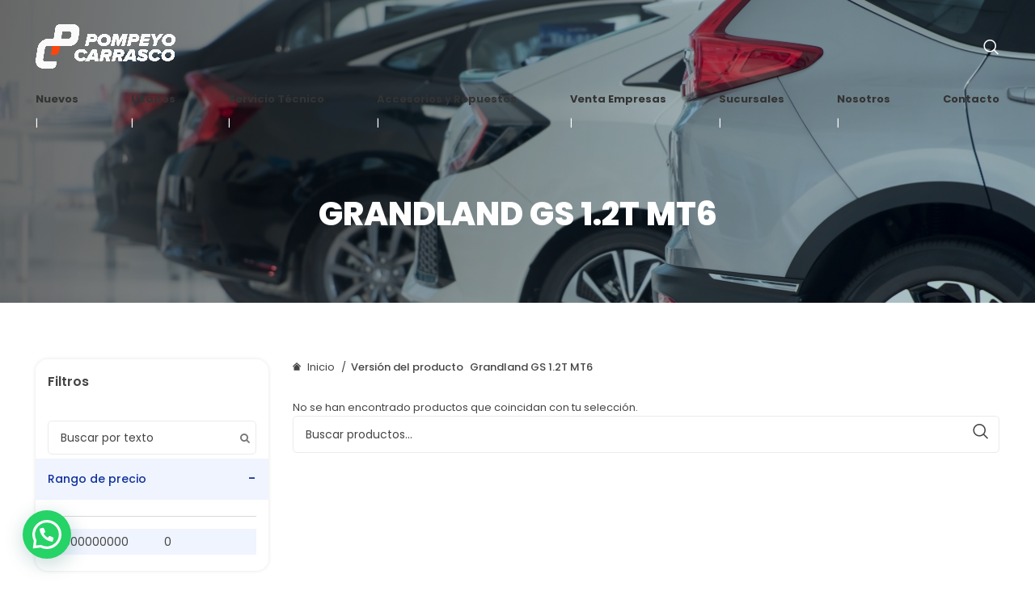

--- FILE ---
content_type: text/html; charset=UTF-8
request_url: https://www.pompeyo.cl/version/grandland-gs-1-2t-mt6/
body_size: 37252
content:
<!DOCTYPE html>
<html lang="es">
<head>
	<meta charset="UTF-8">
	<link rel="profile" href="https://gmpg.org/xfn/11">
	<link rel="pingback" href="https://www.pompeyo.cl/xmlrpc.php">

				<link rel="stylesheet" id="wd-owl-carousel-css" href="https://www.pompeyo.cl/wp-content/themes/woodmart/css/parts/lib-owl-carousel.min.css?ver=7.2.5" type="text/css" media="all" /> 			<meta name='robots' content='index, follow, max-image-preview:large, max-snippet:-1, max-video-preview:-1' />
  <script>
  (function(){
    // Lo hacemos lo antes posible en DOMContentLoaded
    document.addEventListener('DOMContentLoaded', function(){
      try {
        if (!document.querySelector('select.orderby')) {
          var dummy = document.createElement('select');
          dummy.className = 'orderby';
          dummy.style.display = 'none';
          (document.body || document.documentElement).appendChild(dummy);
        }
      } catch(e) { /* no-op */ }
    }, { once: true });
  })();
  </script>
<!-- Etiqueta de Google (gtag.js) modo de consentimiento dataLayer añadido por Site Kit -->
<script type="text/javascript" id="google_gtagjs-js-consent-mode-data-layer">
/* <![CDATA[ */
window.dataLayer = window.dataLayer || [];function gtag(){dataLayer.push(arguments);}
gtag('consent', 'default', {"ad_personalization":"denied","ad_storage":"denied","ad_user_data":"denied","analytics_storage":"denied","functionality_storage":"denied","security_storage":"denied","personalization_storage":"denied","region":["AT","BE","BG","CH","CY","CZ","DE","DK","EE","ES","FI","FR","GB","GR","HR","HU","IE","IS","IT","LI","LT","LU","LV","MT","NL","NO","PL","PT","RO","SE","SI","SK"],"wait_for_update":500});
window._googlesitekitConsentCategoryMap = {"statistics":["analytics_storage"],"marketing":["ad_storage","ad_user_data","ad_personalization"],"functional":["functionality_storage","security_storage"],"preferences":["personalization_storage"]};
window._googlesitekitConsents = {"ad_personalization":"denied","ad_storage":"denied","ad_user_data":"denied","analytics_storage":"denied","functionality_storage":"denied","security_storage":"denied","personalization_storage":"denied","region":["AT","BE","BG","CH","CY","CZ","DE","DK","EE","ES","FI","FR","GB","GR","HR","HU","IE","IS","IT","LI","LT","LU","LV","MT","NL","NO","PL","PT","RO","SE","SI","SK"],"wait_for_update":500};
/* ]]> */
</script>
<!-- Fin de la etiqueta Google (gtag.js) modo de consentimiento dataLayer añadido por Site Kit -->

	<!-- This site is optimized with the Yoast SEO plugin v26.7 - https://yoast.com/wordpress/plugins/seo/ -->
	<title>Grandland GS 1.2T MT6 archivos - Pompeyo Carrasco | Concesionario Automotriz</title>
	<link rel="canonical" href="https://www.pompeyo.cl/version/grandland-gs-1-2t-mt6/" />
	<meta property="og:locale" content="es_ES" />
	<meta property="og:type" content="article" />
	<meta property="og:title" content="Grandland GS 1.2T MT6 archivos - Pompeyo Carrasco | Concesionario Automotriz" />
	<meta property="og:url" content="https://www.pompeyo.cl/version/grandland-gs-1-2t-mt6/" />
	<meta property="og:site_name" content="Pompeyo Carrasco | Concesionario Automotriz" />
	<meta name="twitter:card" content="summary_large_image" />
	<script type="application/ld+json" class="yoast-schema-graph">{"@context":"https://schema.org","@graph":[{"@type":"CollectionPage","@id":"https://www.pompeyo.cl/version/grandland-gs-1-2t-mt6/","url":"https://www.pompeyo.cl/version/grandland-gs-1-2t-mt6/","name":"Grandland GS 1.2T MT6 archivos - Pompeyo Carrasco | Concesionario Automotriz","isPartOf":{"@id":"https://www.pompeyo.cl/#website"},"breadcrumb":{"@id":"https://www.pompeyo.cl/version/grandland-gs-1-2t-mt6/#breadcrumb"},"inLanguage":"es"},{"@type":"BreadcrumbList","@id":"https://www.pompeyo.cl/version/grandland-gs-1-2t-mt6/#breadcrumb","itemListElement":[{"@type":"ListItem","position":1,"name":"Portada","item":"https://www.pompeyo.cl/"},{"@type":"ListItem","position":2,"name":"Grandland GS 1.2T MT6"}]},{"@type":"WebSite","@id":"https://www.pompeyo.cl/#website","url":"https://www.pompeyo.cl/","name":"Pompeyo Carrasco | Concesionario Automotriz","description":"Vehículos nuevos y usados","publisher":{"@id":"https://www.pompeyo.cl/#organization"},"alternateName":"Pompeyo Carrasco","potentialAction":[{"@type":"SearchAction","target":{"@type":"EntryPoint","urlTemplate":"https://www.pompeyo.cl/?s={search_term_string}"},"query-input":{"@type":"PropertyValueSpecification","valueRequired":true,"valueName":"search_term_string"}}],"inLanguage":"es"},{"@type":"Organization","@id":"https://www.pompeyo.cl/#organization","name":"Pompeyo Carrasco | Concesionario Automotriz","url":"https://www.pompeyo.cl/","logo":{"@type":"ImageObject","inLanguage":"es","@id":"https://www.pompeyo.cl/#/schema/logo/image/","url":"https://www.pompeyo.cl/wp-content/uploads/2023/08/logo-banner.png","contentUrl":"https://www.pompeyo.cl/wp-content/uploads/2023/08/logo-banner.png","width":173,"height":76,"caption":"Pompeyo Carrasco | Concesionario Automotriz"},"image":{"@id":"https://www.pompeyo.cl/#/schema/logo/image/"},"sameAs":["https://www.facebook.com/pompeyochile","https://www.instagram.com/pompeyochile"]}]}</script>
	<!-- / Yoast SEO plugin. -->


<link rel='dns-prefetch' href='//js.hs-scripts.com' />
<link rel='dns-prefetch' href='//cdnjs.cloudflare.com' />
<link rel='dns-prefetch' href='//fonts.googleapis.com' />
<link rel='dns-prefetch' href='//www.googletagmanager.com' />
<link rel="alternate" type="application/rss+xml" title="Pompeyo Carrasco | Concesionario Automotriz &raquo; Feed" href="https://www.pompeyo.cl/feed/" />
<link rel="alternate" type="application/rss+xml" title="Pompeyo Carrasco | Concesionario Automotriz &raquo; Feed de los comentarios" href="https://www.pompeyo.cl/comments/feed/" />
<link rel="alternate" type="application/rss+xml" title="Pompeyo Carrasco | Concesionario Automotriz &raquo; Grandland GS 1.2T MT6 Versión Feed" href="https://www.pompeyo.cl/version/grandland-gs-1-2t-mt6/feed/" />
<style id='wp-img-auto-sizes-contain-inline-css' type='text/css'>
img:is([sizes=auto i],[sizes^="auto," i]){contain-intrinsic-size:3000px 1500px}
/*# sourceURL=wp-img-auto-sizes-contain-inline-css */
</style>
<style id='wp-block-library-inline-css' type='text/css'>
:root{--wp-block-synced-color:#7a00df;--wp-block-synced-color--rgb:122,0,223;--wp-bound-block-color:var(--wp-block-synced-color);--wp-editor-canvas-background:#ddd;--wp-admin-theme-color:#007cba;--wp-admin-theme-color--rgb:0,124,186;--wp-admin-theme-color-darker-10:#006ba1;--wp-admin-theme-color-darker-10--rgb:0,107,160.5;--wp-admin-theme-color-darker-20:#005a87;--wp-admin-theme-color-darker-20--rgb:0,90,135;--wp-admin-border-width-focus:2px}@media (min-resolution:192dpi){:root{--wp-admin-border-width-focus:1.5px}}.wp-element-button{cursor:pointer}:root .has-very-light-gray-background-color{background-color:#eee}:root .has-very-dark-gray-background-color{background-color:#313131}:root .has-very-light-gray-color{color:#eee}:root .has-very-dark-gray-color{color:#313131}:root .has-vivid-green-cyan-to-vivid-cyan-blue-gradient-background{background:linear-gradient(135deg,#00d084,#0693e3)}:root .has-purple-crush-gradient-background{background:linear-gradient(135deg,#34e2e4,#4721fb 50%,#ab1dfe)}:root .has-hazy-dawn-gradient-background{background:linear-gradient(135deg,#faaca8,#dad0ec)}:root .has-subdued-olive-gradient-background{background:linear-gradient(135deg,#fafae1,#67a671)}:root .has-atomic-cream-gradient-background{background:linear-gradient(135deg,#fdd79a,#004a59)}:root .has-nightshade-gradient-background{background:linear-gradient(135deg,#330968,#31cdcf)}:root .has-midnight-gradient-background{background:linear-gradient(135deg,#020381,#2874fc)}:root{--wp--preset--font-size--normal:16px;--wp--preset--font-size--huge:42px}.has-regular-font-size{font-size:1em}.has-larger-font-size{font-size:2.625em}.has-normal-font-size{font-size:var(--wp--preset--font-size--normal)}.has-huge-font-size{font-size:var(--wp--preset--font-size--huge)}.has-text-align-center{text-align:center}.has-text-align-left{text-align:left}.has-text-align-right{text-align:right}.has-fit-text{white-space:nowrap!important}#end-resizable-editor-section{display:none}.aligncenter{clear:both}.items-justified-left{justify-content:flex-start}.items-justified-center{justify-content:center}.items-justified-right{justify-content:flex-end}.items-justified-space-between{justify-content:space-between}.screen-reader-text{border:0;clip-path:inset(50%);height:1px;margin:-1px;overflow:hidden;padding:0;position:absolute;width:1px;word-wrap:normal!important}.screen-reader-text:focus{background-color:#ddd;clip-path:none;color:#444;display:block;font-size:1em;height:auto;left:5px;line-height:normal;padding:15px 23px 14px;text-decoration:none;top:5px;width:auto;z-index:100000}html :where(.has-border-color){border-style:solid}html :where([style*=border-top-color]){border-top-style:solid}html :where([style*=border-right-color]){border-right-style:solid}html :where([style*=border-bottom-color]){border-bottom-style:solid}html :where([style*=border-left-color]){border-left-style:solid}html :where([style*=border-width]){border-style:solid}html :where([style*=border-top-width]){border-top-style:solid}html :where([style*=border-right-width]){border-right-style:solid}html :where([style*=border-bottom-width]){border-bottom-style:solid}html :where([style*=border-left-width]){border-left-style:solid}html :where(img[class*=wp-image-]){height:auto;max-width:100%}:where(figure){margin:0 0 1em}html :where(.is-position-sticky){--wp-admin--admin-bar--position-offset:var(--wp-admin--admin-bar--height,0px)}@media screen and (max-width:600px){html :where(.is-position-sticky){--wp-admin--admin-bar--position-offset:0px}}

/*# sourceURL=wp-block-library-inline-css */
</style><style id='global-styles-inline-css' type='text/css'>
:root{--wp--preset--aspect-ratio--square: 1;--wp--preset--aspect-ratio--4-3: 4/3;--wp--preset--aspect-ratio--3-4: 3/4;--wp--preset--aspect-ratio--3-2: 3/2;--wp--preset--aspect-ratio--2-3: 2/3;--wp--preset--aspect-ratio--16-9: 16/9;--wp--preset--aspect-ratio--9-16: 9/16;--wp--preset--color--black: #000000;--wp--preset--color--cyan-bluish-gray: #abb8c3;--wp--preset--color--white: #ffffff;--wp--preset--color--pale-pink: #f78da7;--wp--preset--color--vivid-red: #cf2e2e;--wp--preset--color--luminous-vivid-orange: #ff6900;--wp--preset--color--luminous-vivid-amber: #fcb900;--wp--preset--color--light-green-cyan: #7bdcb5;--wp--preset--color--vivid-green-cyan: #00d084;--wp--preset--color--pale-cyan-blue: #8ed1fc;--wp--preset--color--vivid-cyan-blue: #0693e3;--wp--preset--color--vivid-purple: #9b51e0;--wp--preset--gradient--vivid-cyan-blue-to-vivid-purple: linear-gradient(135deg,rgb(6,147,227) 0%,rgb(155,81,224) 100%);--wp--preset--gradient--light-green-cyan-to-vivid-green-cyan: linear-gradient(135deg,rgb(122,220,180) 0%,rgb(0,208,130) 100%);--wp--preset--gradient--luminous-vivid-amber-to-luminous-vivid-orange: linear-gradient(135deg,rgb(252,185,0) 0%,rgb(255,105,0) 100%);--wp--preset--gradient--luminous-vivid-orange-to-vivid-red: linear-gradient(135deg,rgb(255,105,0) 0%,rgb(207,46,46) 100%);--wp--preset--gradient--very-light-gray-to-cyan-bluish-gray: linear-gradient(135deg,rgb(238,238,238) 0%,rgb(169,184,195) 100%);--wp--preset--gradient--cool-to-warm-spectrum: linear-gradient(135deg,rgb(74,234,220) 0%,rgb(151,120,209) 20%,rgb(207,42,186) 40%,rgb(238,44,130) 60%,rgb(251,105,98) 80%,rgb(254,248,76) 100%);--wp--preset--gradient--blush-light-purple: linear-gradient(135deg,rgb(255,206,236) 0%,rgb(152,150,240) 100%);--wp--preset--gradient--blush-bordeaux: linear-gradient(135deg,rgb(254,205,165) 0%,rgb(254,45,45) 50%,rgb(107,0,62) 100%);--wp--preset--gradient--luminous-dusk: linear-gradient(135deg,rgb(255,203,112) 0%,rgb(199,81,192) 50%,rgb(65,88,208) 100%);--wp--preset--gradient--pale-ocean: linear-gradient(135deg,rgb(255,245,203) 0%,rgb(182,227,212) 50%,rgb(51,167,181) 100%);--wp--preset--gradient--electric-grass: linear-gradient(135deg,rgb(202,248,128) 0%,rgb(113,206,126) 100%);--wp--preset--gradient--midnight: linear-gradient(135deg,rgb(2,3,129) 0%,rgb(40,116,252) 100%);--wp--preset--font-size--small: 13px;--wp--preset--font-size--medium: 20px;--wp--preset--font-size--large: 36px;--wp--preset--font-size--x-large: 42px;--wp--preset--spacing--20: 0.44rem;--wp--preset--spacing--30: 0.67rem;--wp--preset--spacing--40: 1rem;--wp--preset--spacing--50: 1.5rem;--wp--preset--spacing--60: 2.25rem;--wp--preset--spacing--70: 3.38rem;--wp--preset--spacing--80: 5.06rem;--wp--preset--shadow--natural: 6px 6px 9px rgba(0, 0, 0, 0.2);--wp--preset--shadow--deep: 12px 12px 50px rgba(0, 0, 0, 0.4);--wp--preset--shadow--sharp: 6px 6px 0px rgba(0, 0, 0, 0.2);--wp--preset--shadow--outlined: 6px 6px 0px -3px rgb(255, 255, 255), 6px 6px rgb(0, 0, 0);--wp--preset--shadow--crisp: 6px 6px 0px rgb(0, 0, 0);}:where(.is-layout-flex){gap: 0.5em;}:where(.is-layout-grid){gap: 0.5em;}body .is-layout-flex{display: flex;}.is-layout-flex{flex-wrap: wrap;align-items: center;}.is-layout-flex > :is(*, div){margin: 0;}body .is-layout-grid{display: grid;}.is-layout-grid > :is(*, div){margin: 0;}:where(.wp-block-columns.is-layout-flex){gap: 2em;}:where(.wp-block-columns.is-layout-grid){gap: 2em;}:where(.wp-block-post-template.is-layout-flex){gap: 1.25em;}:where(.wp-block-post-template.is-layout-grid){gap: 1.25em;}.has-black-color{color: var(--wp--preset--color--black) !important;}.has-cyan-bluish-gray-color{color: var(--wp--preset--color--cyan-bluish-gray) !important;}.has-white-color{color: var(--wp--preset--color--white) !important;}.has-pale-pink-color{color: var(--wp--preset--color--pale-pink) !important;}.has-vivid-red-color{color: var(--wp--preset--color--vivid-red) !important;}.has-luminous-vivid-orange-color{color: var(--wp--preset--color--luminous-vivid-orange) !important;}.has-luminous-vivid-amber-color{color: var(--wp--preset--color--luminous-vivid-amber) !important;}.has-light-green-cyan-color{color: var(--wp--preset--color--light-green-cyan) !important;}.has-vivid-green-cyan-color{color: var(--wp--preset--color--vivid-green-cyan) !important;}.has-pale-cyan-blue-color{color: var(--wp--preset--color--pale-cyan-blue) !important;}.has-vivid-cyan-blue-color{color: var(--wp--preset--color--vivid-cyan-blue) !important;}.has-vivid-purple-color{color: var(--wp--preset--color--vivid-purple) !important;}.has-black-background-color{background-color: var(--wp--preset--color--black) !important;}.has-cyan-bluish-gray-background-color{background-color: var(--wp--preset--color--cyan-bluish-gray) !important;}.has-white-background-color{background-color: var(--wp--preset--color--white) !important;}.has-pale-pink-background-color{background-color: var(--wp--preset--color--pale-pink) !important;}.has-vivid-red-background-color{background-color: var(--wp--preset--color--vivid-red) !important;}.has-luminous-vivid-orange-background-color{background-color: var(--wp--preset--color--luminous-vivid-orange) !important;}.has-luminous-vivid-amber-background-color{background-color: var(--wp--preset--color--luminous-vivid-amber) !important;}.has-light-green-cyan-background-color{background-color: var(--wp--preset--color--light-green-cyan) !important;}.has-vivid-green-cyan-background-color{background-color: var(--wp--preset--color--vivid-green-cyan) !important;}.has-pale-cyan-blue-background-color{background-color: var(--wp--preset--color--pale-cyan-blue) !important;}.has-vivid-cyan-blue-background-color{background-color: var(--wp--preset--color--vivid-cyan-blue) !important;}.has-vivid-purple-background-color{background-color: var(--wp--preset--color--vivid-purple) !important;}.has-black-border-color{border-color: var(--wp--preset--color--black) !important;}.has-cyan-bluish-gray-border-color{border-color: var(--wp--preset--color--cyan-bluish-gray) !important;}.has-white-border-color{border-color: var(--wp--preset--color--white) !important;}.has-pale-pink-border-color{border-color: var(--wp--preset--color--pale-pink) !important;}.has-vivid-red-border-color{border-color: var(--wp--preset--color--vivid-red) !important;}.has-luminous-vivid-orange-border-color{border-color: var(--wp--preset--color--luminous-vivid-orange) !important;}.has-luminous-vivid-amber-border-color{border-color: var(--wp--preset--color--luminous-vivid-amber) !important;}.has-light-green-cyan-border-color{border-color: var(--wp--preset--color--light-green-cyan) !important;}.has-vivid-green-cyan-border-color{border-color: var(--wp--preset--color--vivid-green-cyan) !important;}.has-pale-cyan-blue-border-color{border-color: var(--wp--preset--color--pale-cyan-blue) !important;}.has-vivid-cyan-blue-border-color{border-color: var(--wp--preset--color--vivid-cyan-blue) !important;}.has-vivid-purple-border-color{border-color: var(--wp--preset--color--vivid-purple) !important;}.has-vivid-cyan-blue-to-vivid-purple-gradient-background{background: var(--wp--preset--gradient--vivid-cyan-blue-to-vivid-purple) !important;}.has-light-green-cyan-to-vivid-green-cyan-gradient-background{background: var(--wp--preset--gradient--light-green-cyan-to-vivid-green-cyan) !important;}.has-luminous-vivid-amber-to-luminous-vivid-orange-gradient-background{background: var(--wp--preset--gradient--luminous-vivid-amber-to-luminous-vivid-orange) !important;}.has-luminous-vivid-orange-to-vivid-red-gradient-background{background: var(--wp--preset--gradient--luminous-vivid-orange-to-vivid-red) !important;}.has-very-light-gray-to-cyan-bluish-gray-gradient-background{background: var(--wp--preset--gradient--very-light-gray-to-cyan-bluish-gray) !important;}.has-cool-to-warm-spectrum-gradient-background{background: var(--wp--preset--gradient--cool-to-warm-spectrum) !important;}.has-blush-light-purple-gradient-background{background: var(--wp--preset--gradient--blush-light-purple) !important;}.has-blush-bordeaux-gradient-background{background: var(--wp--preset--gradient--blush-bordeaux) !important;}.has-luminous-dusk-gradient-background{background: var(--wp--preset--gradient--luminous-dusk) !important;}.has-pale-ocean-gradient-background{background: var(--wp--preset--gradient--pale-ocean) !important;}.has-electric-grass-gradient-background{background: var(--wp--preset--gradient--electric-grass) !important;}.has-midnight-gradient-background{background: var(--wp--preset--gradient--midnight) !important;}.has-small-font-size{font-size: var(--wp--preset--font-size--small) !important;}.has-medium-font-size{font-size: var(--wp--preset--font-size--medium) !important;}.has-large-font-size{font-size: var(--wp--preset--font-size--large) !important;}.has-x-large-font-size{font-size: var(--wp--preset--font-size--x-large) !important;}
/*# sourceURL=global-styles-inline-css */
</style>

<style id='classic-theme-styles-inline-css' type='text/css'>
/*! This file is auto-generated */
.wp-block-button__link{color:#fff;background-color:#32373c;border-radius:9999px;box-shadow:none;text-decoration:none;padding:calc(.667em + 2px) calc(1.333em + 2px);font-size:1.125em}.wp-block-file__button{background:#32373c;color:#fff;text-decoration:none}
/*# sourceURL=/wp-includes/css/classic-themes.min.css */
</style>
<style class="optimize_css_2" type="text/css" media="all">.asl-p-cont,.asl-cont{opacity:0}</style>
<style id='woocommerce-inline-inline-css' type='text/css'>
.woocommerce form .form-row .required { visibility: visible; }
/*# sourceURL=woocommerce-inline-inline-css */
</style>
<link rel='stylesheet' id='bootstrap-css' href='https://www.pompeyo.cl/wp-content/themes/woodmart/css/bootstrap-light.min.css' type='text/css' media='all' />
<link rel='stylesheet' id='wd-wp-gutenberg-css' href='https://www.pompeyo.cl/wp-content/themes/woodmart/css/parts/wp-gutenberg.min.css' type='text/css' media='all' />
<link rel='stylesheet' id='wd-wpbakery-base-css' href='https://www.pompeyo.cl/wp-content/themes/woodmart/css/parts/int-wpb-base.min.css' type='text/css' media='all' />
<link rel='stylesheet' id='wd-wpbakery-base-deprecated-css' href='https://www.pompeyo.cl/wp-content/themes/woodmart/css/parts/int-wpb-base-deprecated.min.css' type='text/css' media='all' />
<link rel='stylesheet' id='wd-woocommerce-base-css' href='https://www.pompeyo.cl/wp-content/themes/woodmart/css/parts/woocommerce-base.min.css' type='text/css' media='all' />
<link rel='stylesheet' id='wd-mod-star-rating-css' href='https://www.pompeyo.cl/wp-content/themes/woodmart/css/parts/mod-star-rating.min.css' type='text/css' media='all' />
<link rel='stylesheet' id='wd-woo-el-track-order-css' href='https://www.pompeyo.cl/wp-content/themes/woodmart/css/parts/woo-el-track-order.min.css' type='text/css' media='all' />
<link rel='stylesheet' id='wd-woo-gutenberg-css' href='https://www.pompeyo.cl/wp-content/themes/woodmart/css/parts/woo-gutenberg.min.css' type='text/css' media='all' />
<link rel='stylesheet' id='wd-widget-active-filters-css' href='https://www.pompeyo.cl/wp-content/themes/woodmart/css/parts/woo-widget-active-filters.min.css' type='text/css' media='all' />
<link rel='stylesheet' id='wd-woo-shop-predefined-css' href='https://www.pompeyo.cl/wp-content/themes/woodmart/css/parts/woo-shop-predefined.min.css' type='text/css' media='all' />
<link rel='stylesheet' id='wd-woo-shop-el-products-per-page-css' href='https://www.pompeyo.cl/wp-content/themes/woodmart/css/parts/woo-shop-el-products-per-page.min.css' type='text/css' media='all' />
<link rel='stylesheet' id='wd-woo-shop-page-title-css' href='https://www.pompeyo.cl/wp-content/themes/woodmart/css/parts/woo-shop-page-title.min.css' type='text/css' media='all' />
<link rel='stylesheet' id='wd-woo-mod-shop-loop-head-css' href='https://www.pompeyo.cl/wp-content/themes/woodmart/css/parts/woo-mod-shop-loop-head.min.css' type='text/css' media='all' />
<link rel='stylesheet' id='wd-woo-shop-el-order-by-css' href='https://www.pompeyo.cl/wp-content/themes/woodmart/css/parts/woo-shop-el-order-by.min.css' type='text/css' media='all' />
<style class="optimize_css_2" type="text/css" media="all">:root{--wd-top-bar-h:0.001px;--wd-top-bar-sm-h:0.001px;--wd-top-bar-sticky-h:0.001px;--wd-header-general-h:115px;--wd-header-general-sm-h:60px;--wd-header-general-sticky-h:0.001px;--wd-header-bottom-h:35px;--wd-header-bottom-sm-h:0.001px;--wd-header-bottom-sticky-h:0.001px;--wd-header-clone-h:0.001px}.whb-header-bottom .wd-dropdown{margin-top:-2.5px}.whb-header-bottom .wd-dropdown:after{height:7.5px}.whb-header .whb-header-bottom .wd-header-cats{margin-top:0;margin-bottom:0;height:calc(100% + 0px)}@media (min-width:1025px){.whb-general-header-inner{height:115px;max-height:115px}.whb-sticked .whb-general-header-inner{height:60px;max-height:60px}.whb-header-bottom-inner{height:35px;max-height:35px}.whb-sticked .whb-header-bottom-inner{height:50px;max-height:50px}.wd-header-overlap .title-size-small{padding-top:170px}.wd-header-overlap .title-size-default{padding-top:210px}.wd-header-overlap .title-size-large{padding-top:250px}.wd-header-overlap .without-title.title-size-small{padding-top:150px}.wd-header-overlap .without-title.title-size-default{padding-top:185px}.wd-header-overlap .without-title.title-size-large{padding-top:210px}.single-product .whb-overcontent:not(.whb-custom-header){padding-top:150px}}@media (max-width:1024px){.whb-general-header-inner{height:60px;max-height:60px}.wd-header-overlap .page-title{padding-top:75px}.wd-header-overlap .without-title.title-shop{padding-top:60px}.single-product .whb-overcontent:not(.whb-custom-header){padding-top:60px}}.whb-top-bar{background-color:rgb(20 20 20)}</style>
<style class="optimize_css_2" type="text/css" media="all">@font-face{font-weight:400;font-style:normal;font-family:"woodmart-font";src:url("//www.pompeyo.cl/wp-content/themes/woodmart/fonts/woodmart-font-1-400.woff2#1769107043") format("woff2")}.wd-popup.wd-promo-popup{background-color:#111;background-image:none;background-repeat:no-repeat;background-size:contain;background-position:left center}.header-banner{background-color:#141414;background-image:none}.page-title-default{background-color:#0a0a0a;background-image:url(https://www.pompeyo.cl/wp-content/uploads/2023/09/banner-principal-4.jpg);background-size:cover;background-position:center center}.footer-container{background-color:#08174B;background-image:none}:root{--wd-text-font:"Poppins", Arial, Helvetica, sans-serif;--wd-text-font-weight:400;--wd-text-color:#454545;--wd-text-font-size:13px}:root{--wd-title-font:"Poppins", Arial, Helvetica, sans-serif;--wd-title-font-weight:700;--wd-title-transform:none;--wd-title-color:#141414}:root{--wd-entities-title-font:"Poppins", Arial, Helvetica, sans-serif;--wd-entities-title-font-weight:700;--wd-entities-title-color:#454545;--wd-entities-title-color-hover:#0084F4}:root{--wd-alternative-font:"Poppins", Arial, Helvetica, sans-serif}:root{--wd-widget-title-font:"Poppins", Arial, Helvetica, sans-serif;--wd-widget-title-font-weight:600;--wd-widget-title-transform:uppercase;--wd-widget-title-color:#454545;--wd-widget-title-font-size:16px}:root{--wd-header-el-font:"Poppins", Arial, Helvetica, sans-serif;--wd-header-el-font-weight:700;--wd-header-el-transform:none;--wd-header-el-font-size:13px}html body h1,html body .wd-info-box h1.info-box-title{font-family:"Poppins",Arial,Helvetica,sans-serif;font-weight:700;font-size:40px;line-height:50px;text-transform:none}@media (max-width:1024px){html body h1,html body .wd-info-box h1.info-box-title{font-size:35px;line-height:45px}}@media (max-width:767px){html body h1,html body .wd-info-box h1.info-box-title{font-size:25px;line-height:35px}}html body .btn,html body footer .wd-sub-menu>li>a,html body .wd-page-nav .wd-page-nav-btn.next-btn .wd-entities-title:after,html body .wd-page-nav .wd-page-nav-btn.prev-btn .wd-entities-title:before,html body #asl-storelocator.asl-cont.asl-template-3 .sl-main-cont .btn.btn-asl,html body #asl-storelocator.asl-cont .agile-modal-content .btn.btn-default,html body .quform .quform-button-submit button.quform-submit,html body .quform-popup-link{font-family:"Poppins",Arial,Helvetica,sans-serif;font-weight:700;font-size:13px;line-height:20px;text-transform:none}html body h2.vc_custom_heading{font-family:"Poppins",Arial,Helvetica,sans-serif;font-weight:200;font-size:30px;line-height:40px}@media (max-width:1024px){html body h2.vc_custom_heading{font-size:30px;line-height:40px}}@media (max-width:767px){html body h2.vc_custom_heading{font-size:20px;line-height:30px}}html body h2,html body .post-single-page .post-title{font-family:"Poppins",Arial,Helvetica,sans-serif;font-weight:700;font-size:30px;line-height:40px;text-transform:none}@media (max-width:1024px){html body h2,html body .post-single-page .post-title{font-size:30px;line-height:40px}}@media (max-width:767px){html body h2,html body .post-single-page .post-title{font-size:20px;line-height:30px}}html body b,html body strong{font-family:"Poppins",Arial,Helvetica,sans-serif;font-weight:700}html body h3{font-family:"Poppins",Arial,Helvetica,sans-serif;font-weight:700;font-size:20px;line-height:30px;text-transform:none}@media (max-width:1024px){html body h3{font-size:20px;line-height:30px}}@media (max-width:767px){html body h3{font-size:16px;line-height:26px}}.custom-products-tabs.wd-products-tabs .wd-nav-tabs,.custom-products-tabs.wd-products-tabs .wd-nav-tabs li a{font-family:"Poppins",Arial,Helvetica,sans-serif;font-weight:500;font-size:18px;line-height:28px;text-transform:none}@media (max-width:1024px){.custom-products-tabs.wd-products-tabs .wd-nav-tabs,.custom-products-tabs.wd-products-tabs .wd-nav-tabs li a{font-size:18px;line-height:28px}}@media (max-width:767px){.custom-products-tabs.wd-products-tabs .wd-nav-tabs,.custom-products-tabs.wd-products-tabs .wd-nav-tabs li a{font-size:16px;line-height:26px}}html body h4,html body .wd-info-box h4.info-box-title,html body .product-grid-item .wd-entities-title,html body .quform .quform-label>label,html body .single-product-content .product-tabs-wrapper .wd-nav-tabs a{font-family:"Poppins",Arial,Helvetica,sans-serif;font-weight:700;font-size:16px;line-height:26px;text-transform:none}.custom-cta-carousel.owl-carousel .wd-info-box .info-box-inner,html body .blog-design-small-images.blog-post-loop .post-title,html body .blog-design-masonry.blog-post-loop .post-title,html body.woocommerce.archive .WpfWoofiltersWidget .wpfMainWrapper:before{font-family:"Poppins",Arial,Helvetica,sans-serif;font-weight:600;font-size:16px;line-height:26px;text-transform:none}html body .page-title .title{font-family:"Poppins",Arial,Helvetica,sans-serif;font-weight:800;font-size:40px;line-height:50px}@media (max-width:1024px){html body .page-title .title{font-size:35px;line-height:45px}}@media (max-width:767px){html body .page-title .title{font-size:25px;line-height:35px}}.vc_tta-tabs.custom-faq .wd-accordion .wd-accordion-item .wd-accordion-title:is(.wd-active,:hover),html body .widget .wp-block-latest-posts__list .custom-block-latest-post_info .wp-block-latest-posts__post-title,html body .blog-design-small-images.blog-post-loop .read-more-section a,html body .blog-design-masonry.blog-post-loop .read-more-section a,html body .woocommerce-breadcrumb a,html body div.quantity input[type="number"],html body.woocommerce.archive .widget_products .product_list_widget>li .wd-entities-title{font-family:"Poppins",Arial,Helvetica,sans-serif;font-weight:600;font-size:13px;line-height:20px}.vc_tta-tabs.custom-faq .wd-accordion .wd-accordion-item .wd-accordion-title,html body .blog-design-small-images.blog-post-loop .wd-post-cat.wd-style-with-bg a,html body .wd-single-footer .single-post-social:before,html body .wd-page-nav .wd-page-nav-btn .wd-entities-title,html body .woocommerce-breadcrumb .breadcrumb-last,html body .single-product-content .summary-inner .wd-wishlist-btn a,html body .single-product-content .summary-inner .product_meta .posted_in a,html body .single-product-content .summary-inner form.variations_form table.variations label,html body div.quantity input[type="button"],html body .woocommerce-ordering.wd-style-underline select,.custom-video-btn .wd-button-wrapper .btn,html body .product-grid-item .product-label{font-family:"Poppins",Arial,Helvetica,sans-serif;font-weight:500;font-size:13px;line-height:20px}.vc_tta.vc_general.vc_tta-style-classic.vc_tta-tabs.vc_tta-tabs.custom-faq .vc_tta-tabs-container .vc_tta-tab>a,.vc_tta.vc_general.vc_tta-style-classic.vc_tta-tabs.vc_tta-tabs.custom-faq .vc_tta-tabs-container .vc_tta-tabs-list,html body .single-product-content .summary-inner .custom-brand{font-family:"Poppins",Arial,Helvetica,sans-serif;font-weight:500;font-size:20px;line-height:30px}@media (max-width:1024px){.vc_tta.vc_general.vc_tta-style-classic.vc_tta-tabs.vc_tta-tabs.custom-faq .vc_tta-tabs-container .vc_tta-tab>a,.vc_tta.vc_general.vc_tta-style-classic.vc_tta-tabs.vc_tta-tabs.custom-faq .vc_tta-tabs-container .vc_tta-tabs-list,html body .single-product-content .summary-inner .custom-brand{font-size:20px;line-height:30px}}@media (max-width:767px){.vc_tta.vc_general.vc_tta-style-classic.vc_tta-tabs.vc_tta-tabs.custom-faq .vc_tta-tabs-container .vc_tta-tab>a,.vc_tta.vc_general.vc_tta-style-classic.vc_tta-tabs.vc_tta-tabs.custom-faq .vc_tta-tabs-container .vc_tta-tabs-list,html body .single-product-content .summary-inner .custom-brand{font-size:16px;line-height:26px}}.vc_tta.vc_general.vc_tta-style-classic.vc_tta-tabs.vc_tta-tabs.custom-faq .vc_tta-tabs-container .vc_tta-tab.vc_active>a{font-family:"Poppins",Arial,Helvetica,sans-serif;font-weight:600;font-size:20px;line-height:30px}@media (max-width:1024px){.vc_tta.vc_general.vc_tta-style-classic.vc_tta-tabs.vc_tta-tabs.custom-faq .vc_tta-tabs-container .vc_tta-tab.vc_active>a{font-size:20px;line-height:30px}}@media (max-width:767px){.vc_tta.vc_general.vc_tta-style-classic.vc_tta-tabs.vc_tta-tabs.custom-faq .vc_tta-tabs-container .vc_tta-tab.vc_active>a{font-size:16px;line-height:26px}}html body .widget-area h4,html body .woocommerce-Price-amount.amount,html body .price del,html body .widget-area h5{font-family:"Poppins",Arial,Helvetica,sans-serif;font-weight:700;font-size:18px;line-height:28px}html body .widget .wp-block-latest-posts__list .custom-block-latest-post_info .wp-block-latest-posts__post-date,html body.woocommerce.archive .WpfWoofiltersWidget .wpfFilterWrapper .wpfFilterContent .wpfPriceInputs .wpfPriceRangeField#wpfMinPrice,html body.woocommerce.archive .WpfWoofiltersWidget .wpfFilterWrapper .wpfFilterContent .wpfPriceInputs .wpfPriceRangeField#wpfMaxPrice{font-family:"Poppins",Arial,Helvetica,sans-serif;font-weight:400;font-size:13px;line-height:20px}html body .post-date .post-date-day{font-family:"Poppins",Arial,Helvetica,sans-serif;font-weight:500;font-size:21px;line-height:21px}html body .post-date .post-date-month{font-family:"Poppins",Arial,Helvetica,sans-serif;font-weight:500;font-size:15px;line-height:15px}html body nav[class*="-pagination"] li .page-numbers{font-family:"Poppins",Arial,Helvetica,sans-serif;font-weight:700;font-size:16px;line-height:16px}html body .custom-fee-value,html body .custom-list-price,html body .product .price:before,html body .single-product-content.custom-funded-product .summary-inner .price:after{font-family:"Poppins",Arial,Helvetica,sans-serif;font-weight:400;font-size:14px;line-height:20px}html body.woocommerce.archive .WpfWoofiltersWidget .wpfFilterWrapper .wpfFilterTitle .wfpTitle{font-family:"Poppins",Arial,Helvetica,sans-serif;font-weight:500;font-size:14px;line-height:20px}html body.woocommerce.archive .WpfWoofiltersWidget .wpfFilterWrapper .wpfFilterTitle .wpfTitleToggle:before{font-family:"Poppins",Arial,Helvetica,sans-serif;font-weight:500;font-size:18px;line-height:20px}html body .single-product-content .summary-inner .product_title{font-family:"Poppins",Arial,Helvetica,sans-serif;font-weight:700;font-size:25px;line-height:35px}@media (max-width:1024px){html body .single-product-content .summary-inner .product_title{font-size:25px;line-height:35px}}@media (max-width:767px){html body .single-product-content .summary-inner .product_title{font-size:20px;line-height:30px}}html body .fc_modal .fc_close{font-family:"Poppins",Arial,Helvetica,sans-serif;font-weight:400;font-size:24px}html body .single-product-content .product-tabs-wrapper .custom-note{font-family:"Poppins",Arial,Helvetica,sans-serif;font-weight:400;font-size:10px;line-height:20px}html body .wd-info-box h2.info-box-title{font-family:"Poppins",Arial,Helvetica,sans-serif;font-weight:800;font-size:30px;line-height:40px}@media (max-width:1024px){html body .wd-info-box h2.info-box-title{font-size:30px;line-height:40px}}@media (max-width:767px){html body .wd-info-box h2.info-box-title{font-size:20px;line-height:30px}}html body .product-grid-item .custom-brand,html body .single-product-content .product-image-summary-wrap .product-label{font-family:"Poppins",Arial,Helvetica,sans-serif;font-weight:500;font-size:16px;line-height:26px}html body :is(.product-grid-item.col-6,.owl-items-xs-2 .product-grid-item) :is(.price,.star-rating,.wd-entities-title,.wd-product-cats,.wd-product-brands-links,.wd-product-sku,.wd-product-stock){font-family:"Poppins",Arial,Helvetica,sans-serif;font-size:16px;line-height:26px}:root{--wd-primary-color:#12329B}:root{--wd-alternative-color:#0084F4}:root{--wd-link-color:#0084F4;--wd-link-color-hover:#12329B}:root{--btn-default-font-family:"Poppins", Arial, Helvetica, sans-serif;--btn-default-font-weight:700;--btn-default-transform:none}:root{--btn-default-bgcolor:#0084F4}:root{--btn-default-bgcolor-hover:#12329B}:root{--btn-default-color-hover:#0084F4}:root{--btn-accented-font-family:"Poppins", Arial, Helvetica, sans-serif;--btn-accented-font-weight:700;--btn-accented-transform:none}:root{--btn-accented-bgcolor:#0084F4}:root{--btn-accented-bgcolor-hover:#12329B}:root{--btn-accented-color-hover:#0084F4}:root{--notices-success-bg:#459647}:root{--notices-success-color:#fff}:root{--notices-warning-bg:#E0B252}:root{--notices-warning-color:#fff}.product-labels .product-label.onsale{background-color:#0084F4}.product-labels .product-label.onsale{color:#fff}.product-labels .product-label.new{background-color:#12329B}.product-labels .product-label.new{color:#fff}:root{--wd-form-brd-radius:5px;--wd-form-brd-width:1px;--btn-default-color:#fff;--btn-default-color-hover:#fff;--btn-accented-color:#fff;--btn-accented-color-hover:#fff;--btn-default-brd-radius:5px;--btn-default-box-shadow:none;--btn-default-box-shadow-hover:none;--btn-accented-brd-radius:5px;--btn-accented-box-shadow:none;--btn-accented-box-shadow-hover:none;--wd-brd-radius:0px}@media (min-width:1025px){.whb-boxed:not(.whb-sticked):not(.whb-full-width) .whb-main-header{max-width:1192px}}.container{max-width:1222px}:root{--wd-container-w:1222px}@media (min-width:1222px){[data-vc-full-width]:not([data-vc-stretch-content]),:is(.vc_section,.vc_row).wd-section-stretch{padding-left:calc((100vw - 1222px - var(--wd-sticky-nav-w) - var(--wd-scroll-w)) / 2);padding-right:calc((100vw - 1222px - var(--wd-sticky-nav-w) - var(--wd-scroll-w)) / 2)}}:root{--wd-header-banner-h:60px}@media (max-width:1024px){:root{--wd-header-banner-h:0px}}.woodmart-woocommerce-layered-nav .wd-scroll-content{max-height:223px}body,[class*=color-scheme-light],[class*=color-scheme-dark],.wd-search-form[class*="wd-header-search-form"] form.searchform,.wd-el-search .searchform{--wd-form-brd-color:#EAEBEA}</style>
<style id='joinchat-head-inline-css' type='text/css'>
:root{--joinchat-ico:url("data:image/svg+xml;charset=utf-8,%3Csvg xmlns='http://www.w3.org/2000/svg' viewBox='0 0 24 24'%3E%3Cpath fill='%23fff' d='M3.516 3.516c4.686-4.686 12.284-4.686 16.97 0s4.686 12.283 0 16.97a12 12 0 0 1-13.754 2.299l-5.814.735a.392.392 0 0 1-.438-.44l.748-5.788A12 12 0 0 1 3.517 3.517zm3.61 17.043.3.158a9.85 9.85 0 0 0 11.534-1.758c3.843-3.843 3.843-10.074 0-13.918s-10.075-3.843-13.918 0a9.85 9.85 0 0 0-1.747 11.554l.16.303-.51 3.942a.196.196 0 0 0 .219.22zm6.534-7.003-.933 1.164a9.84 9.84 0 0 1-3.497-3.495l1.166-.933a.79.79 0 0 0 .23-.94L9.561 6.96a.79.79 0 0 0-.924-.445l-2.023.524a.797.797 0 0 0-.588.88 11.754 11.754 0 0 0 10.005 10.005.797.797 0 0 0 .88-.587l.525-2.023a.79.79 0 0 0-.445-.923L14.6 13.327a.79.79 0 0 0-.94.23z'/%3E%3C/svg%3E")}.joinchat{--sep:20px;--bottom:var(--sep);--s:60px;--h:calc(var(--s)/2);display:block;transform:scale3d(1,1,1);position:fixed;z-index:9000;right:var(--sep);bottom:var(--bottom)}.joinchat *{box-sizing:border-box}.joinchat__qr,.joinchat__chatbox{display:none}.joinchat__tooltip{opacity:0}.joinchat__button{position:absolute;z-index:2;bottom:8px;right:8px;height:var(--s);width:var(--s);background:#25d366 var(--joinchat-ico,none)center / 60% no-repeat;color:inherit;border-radius:50%;box-shadow:1px 6px 24px 0 rgba(7,94,84,0.24)}.joinchat--left{right:auto;left:var(--sep)}.joinchat--left .joinchat__button{right:auto;left:8px}.joinchat__button__ico{position:absolute;inset:0;display:flex;border-radius:50%;overflow:hidden;color:hsl(0deg 0% clamp(0%,var(--bw)*1000%,100%) / clamp(70%,var(--bw)*1000%,100%)) !important}.joinchat__button__ico svg{width:var(--ico-size,100%);height:var(--ico-size,100%);margin:calc((100% - var(--ico-size,100%))/2)}.joinchat__button:has(.joinchat__button__ico){background:hsl(var(--ch)var(--cs)var(--cl));box-shadow:1px 6px 24px 0 hsl(var(--ch)var(--cs)calc(var(--cl) - 10%) / 24%)}.joinchat__button:has(.joinchat__button__ico):hover,.joinchat__button:has(.joinchat__button__ico):active{background:hsl(var(--ch)var(--cs)calc(var(--cl) + 20%))}.joinchat__button__image{position:absolute;inset:1px;border-radius:50%;overflow:hidden;opacity:0}.joinchat__button__image img,.joinchat__button__image video{display:block;width:100%;height:100%;object-fit:cover;object-position:center}.joinchat--img .joinchat__button__image{opacity:1;animation:none}@media(orientation:portrait)and(width>=481px),(orientation:landscape)and(height>=481px){.joinchat--mobile{display:none !important}}@media(width <=480px),(orientation:landscape)and(height <=480px){.joinchat{--sep:6px}}
/*# sourceURL=joinchat-head-inline-css */
</style>
<link rel='stylesheet' id='wpo_min-header-0-css' href='https://www.pompeyo.cl/wp-content/cache/wpo-minify/1769107043/assets/wpo-minify-header-75f12679.min.css' type='text/css' media='all' />
<script type="text/javascript" src="https://www.pompeyo.cl/wp-includes/js/jquery/jquery.min.js" id="jquery-core-js"></script>
<script type="text/javascript" src="https://www.pompeyo.cl/wp-includes/js/jquery/jquery-migrate.min.js" id="jquery-migrate-js"></script>
<script type="text/javascript" id="jquery-js-after">
/* <![CDATA[ */
if (typeof (window.wpfReadyList) == "undefined") {
			var v = jQuery.fn.jquery;
			if (v && parseInt(v) >= 3 && window.self === window.top) {
				var readyList=[];
				window.originalReadyMethod = jQuery.fn.ready;
				jQuery.fn.ready = function(){
					if(arguments.length && arguments.length > 0 && typeof arguments[0] === "function") {
						readyList.push({"c": this, "a": arguments});
					}
					return window.originalReadyMethod.apply( this, arguments );
				};
				window.wpfReadyList = readyList;
			}}
//# sourceURL=jquery-js-after
/* ]]> */
</script>
<script type="text/javascript" src="https://www.pompeyo.cl/wp-content/plugins/woocommerce/assets/js/jquery-blockui/jquery.blockUI.min.js" id="wc-jquery-blockui-js" data-wp-strategy="defer"></script>
<script type="text/javascript" id="wc-add-to-cart-js-extra">
/* <![CDATA[ */
var wc_add_to_cart_params = {"ajax_url":"/wp-admin/admin-ajax.php","wc_ajax_url":"/?wc-ajax=%%endpoint%%","i18n_view_cart":"Ver carrito","cart_url":"https://www.pompeyo.cl","is_cart":"","cart_redirect_after_add":"no"};
//# sourceURL=wc-add-to-cart-js-extra
/* ]]> */
</script>
<script type="text/javascript" src="https://www.pompeyo.cl/wp-content/plugins/woocommerce/assets/js/frontend/add-to-cart.min.js" id="wc-add-to-cart-js" data-wp-strategy="defer"></script>
<script type="text/javascript" src="https://www.pompeyo.cl/wp-content/plugins/woocommerce/assets/js/js-cookie/js.cookie.min.js" id="wc-js-cookie-js" defer="defer" data-wp-strategy="defer"></script>
<script type="text/javascript" id="woocommerce-js-extra">
/* <![CDATA[ */
var woocommerce_params = {"ajax_url":"/wp-admin/admin-ajax.php","wc_ajax_url":"/?wc-ajax=%%endpoint%%","i18n_password_show":"Mostrar contrase\u00f1a","i18n_password_hide":"Ocultar contrase\u00f1a"};
//# sourceURL=woocommerce-js-extra
/* ]]> */
</script>
<script type="text/javascript" src="https://www.pompeyo.cl/wp-content/plugins/woocommerce/assets/js/frontend/woocommerce.min.js" id="woocommerce-js" defer="defer" data-wp-strategy="defer"></script>
<script type="text/javascript" src="https://www.pompeyo.cl/wp-content/plugins/js_composer/assets/js/vendors/woocommerce-add-to-cart.js" id="vc_woocommerce-add-to-cart-js-js"></script>
<script type="text/javascript" src="https://www.pompeyo.cl/wp-content/themes/woodmart/js/libs/device.min.js" id="wd-device-library-js"></script>
<script type="text/javascript" id="ai-js-js-extra">
/* <![CDATA[ */
var MyAjax = {"ajaxurl":"https://www.pompeyo.cl/wp-admin/admin-ajax.php","security":"4a0c3097bf"};
//# sourceURL=ai-js-js-extra
/* ]]> */
</script>
<script type="text/javascript" src="https://www.pompeyo.cl/wp-content/plugins/advanced-iframe/js/ai.min.js" id="ai-js-js"></script>
<script></script><link rel="https://api.w.org/" href="https://www.pompeyo.cl/wp-json/" /><link rel="EditURI" type="application/rsd+xml" title="RSD" href="https://www.pompeyo.cl/xmlrpc.php?rsd" />
<meta name="generator" content="WordPress 6.9" />
<meta name="generator" content="WooCommerce 10.4.3" />
<meta name="generator" content="Site Kit by Google 1.170.0" />			<!-- DO NOT COPY THIS SNIPPET! Start of Page Analytics Tracking for HubSpot WordPress plugin v11.3.37-->
			<script class="hsq-set-content-id" data-content-id="listing-page">
				var _hsq = _hsq || [];
				_hsq.push(["setContentType", "listing-page"]);
			</script>
			<!-- DO NOT COPY THIS SNIPPET! End of Page Analytics Tracking for HubSpot WordPress plugin -->
			
    <style>
        .product-meta-info {
            font-size: 10px; /* Más pequeño que el título y precio */
            color: #999; /* Gris claro */
            margin-top: 5px;
            font-weight: normal; /* Asegura que no estén en negrita */
        }

        .product-price {
            margin-top: 10px;
            font-size: 14px;
        }
    </style>					<meta name="viewport" content="width=device-width, initial-scale=1.0, maximum-scale=1.0, user-scalable=no">
										<noscript><style>.woocommerce-product-gallery{ opacity: 1 !important; }</style></noscript>
	
<!-- Meta Pixel Code -->
<script type='text/javascript'>
!function(f,b,e,v,n,t,s){if(f.fbq)return;n=f.fbq=function(){n.callMethod?
n.callMethod.apply(n,arguments):n.queue.push(arguments)};if(!f._fbq)f._fbq=n;
n.push=n;n.loaded=!0;n.version='2.0';n.queue=[];t=b.createElement(e);t.async=!0;
t.src=v;s=b.getElementsByTagName(e)[0];s.parentNode.insertBefore(t,s)}(window,
document,'script','https://connect.facebook.net/en_US/fbevents.js');
</script>
<!-- End Meta Pixel Code -->
<script type='text/javascript'>var url = window.location.origin + '?ob=open-bridge';
            fbq('set', 'openbridge', '529660392401516', url);
fbq('init', '529660392401516', {}, {
    "agent": "wordpress-6.9-4.1.5"
})</script><script type='text/javascript'>
    fbq('track', 'PageView', []);
  </script><meta name="generator" content="Powered by WPBakery Page Builder - drag and drop page builder for WordPress."/>

<!-- Fragmento de código de Google Tag Manager añadido por Site Kit -->
<script type="text/javascript">
/* <![CDATA[ */

			( function( w, d, s, l, i ) {
				w[l] = w[l] || [];
				w[l].push( {'gtm.start': new Date().getTime(), event: 'gtm.js'} );
				var f = d.getElementsByTagName( s )[0],
					j = d.createElement( s ), dl = l != 'dataLayer' ? '&l=' + l : '';
				j.async = true;
				j.src = 'https://www.googletagmanager.com/gtm.js?id=' + i + dl;
				f.parentNode.insertBefore( j, f );
			} )( window, document, 'script', 'dataLayer', 'GTM-TCCZXFKH' );
			
/* ]]> */
</script>

<!-- Final del fragmento de código de Google Tag Manager añadido por Site Kit -->
<link rel="icon" href="https://bucket-pompeyo002.s3.amazonaws.com/2025/10/cropped-Mesa-de-trabajo-1-32x32.png" sizes="32x32" />
<link rel="icon" href="https://bucket-pompeyo002.s3.amazonaws.com/2025/10/cropped-Mesa-de-trabajo-1-192x192.png" sizes="192x192" />
<link rel="apple-touch-icon" href="https://bucket-pompeyo002.s3.amazonaws.com/2025/10/cropped-Mesa-de-trabajo-1-180x180.png" />
<meta name="msapplication-TileImage" content="https://bucket-pompeyo002.s3.amazonaws.com/2025/10/cropped-Mesa-de-trabajo-1-270x270.png" />
		<style type="text/css" id="wp-custom-css">
			.woocommerce div.product span.onsale {
    display: none;
}
.woocommerce-ordering {
	
	display: block !important
}
.custom-list-price del {
	text-decoration: none
}

.custom-list-price del bdi {
	color: #777;
	text-decoration: line-through;
}

/* Banner SOLO para la etiqueta 'KIA Seminuevos Certificados' */
.tax-product_tag.term-3536 .page-title,
.tax-product_tag.term-kia-seminuevos-certificados .page-title {
  background-image: url('https://bucket-pompeyo002.s3.amazonaws.com/2025/07/1400x374Konfidence.jpg.webp') !important;
}

/* ——————————————————————————————
   1) Contenedores Relativos
   —————————————————————————————— */
.woocommerce ul.products li.product a,
.woocommerce div.product .woocommerce-product-gallery {
  position: relative;
}

/* Necesario para el pseudo‐elemento en la single */
.kia-seminuevos-certificados-single
  .woocommerce-product-gallery__wrapper
  .woocommerce-product-gallery__image:first-child {
  position: relative;
}

/* ——————————————————————————————
   2) Estilos Base para ambos badges
   —————————————————————————————— */
.kia-seminuevos-certificados-badge,
.kia-seminuevos-certificados-single
  .woocommerce-product-gallery__wrapper
  .woocommerce-product-gallery__image:first-child::before,
.badge-reservado {
  position: absolute;
  padding: 4px 8px;          /* padding unificado */
  font-size: 12px;           /* mismo tamaño de texto */
  font-weight: 700;          /* mismo grosor */
  text-transform: uppercase; /* todas en mayúsculas */
  border-radius: 3px;        /* mismo radio de esquina */
  line-height: 1;            /* evita saltos de línea indeseados */
  z-index: 10;               /* mismo nivel de superposición */
}

/* ——————————————————————————————
   3) Badge “KIA SEMINUEVOS” (izquierda)
   —————————————————————————————— */
.kia-seminuevos-certificados-badge,
.kia-seminuevos-certificados-single
  .woocommerce-product-gallery__wrapper
  .woocommerce-product-gallery__image:first-child::before {
  top: 8px;                  /* misma distancia del borde superior */
  left: 8px;                 /* mismo margen izquierdo */
  background-color: #05141F; /* fondo común */
  color: #fff;               /* texto blanco */
}

/* Contenido fijo en la ficha */
.kia-seminuevos-certificados-single
  .woocommerce-product-gallery__wrapper
  .woocommerce-product-gallery__image:first-child::before {
  content: 'KIA SEMINUEVOS';
}

/* ——————————————————————————————
   4) Badge “RESERVADO” (derecha)
   —————————————————————————————— */
.badge-reservado {
  top: 8px;                  /* mismo desplazamiento vertical */
  right: 8px;                /* margen derecho unificado */
  background-color: #fc4c0c; /* color propio */
  color: #fff;               /* texto blanco */
}

/* Oculta el botón con clases wd-add-btn y wd-add-btn-replace */
.wd-add-btn.wd-add-btn-replace {
  display: none !important;
}

/* ===== Producto: 1 columna, video arriba, tope 560×315 ===== */

/* Asegura 1 columna para ambas secciones */
.single-product .custom-desc-video-col,
.single-product .custom-desc-txt-col {
  float: none !important;
  flex: 0 0 100% !important;
  max-width: 100% !important;
  width: 100% !important;
}

/* El contenedor que tiene ambas columnas se comporta como flex (navegadores modernos) */
@supports selector(:has(*)) {
  .single-product .row:has(> .custom-desc-video-col):has(> .custom-desc-txt-col),
  .single-product .wd-row:has(> .custom-desc-video-col):has(> .custom-desc-txt-col),
  .single-product .columns:has(> .custom-desc-video-col):has(> .custom-desc-txt-col) {
    display: flex !important;
    flex-wrap: wrap !important;
  }
}

/* Orden visual: primero video, luego texto */
.single-product .custom-desc-video-col { order: 1; margin-bottom: 20px; }
.single-product .custom-desc-txt-col   { order: 2; }

/* Centra el bloque del video */
.single-product .custom-desc-video-col {
  display: flex;
  justify-content: center;
}

/* Limita ancho del wrapper del video (sea el que sea) */
.single-product .custom-desc-video-col > *,
.single-product .custom-desc-video-col .wp-block-embed__wrapper,
.single-product .custom-desc-video-col .embed-responsive,
.single-product .custom-desc-video-col .wp-video,
.single-product .custom-desc-video-col .jetpack-video-wrapper,
.single-product .custom-desc-video-col .elementor-video {
  max-width: 560px !important;
  width: 100% !important;
  margin: 0 auto 20px !important;
}

/* iFrame/video directo */
.single-product .custom-desc-video-col iframe,
.single-product .custom-desc-video-col video {
  width: 100% !important;
  max-width: 560px !important;
  aspect-ratio: 16 / 9;
  height: auto !important;
  max-height: 315px !important;
  display: block;
}

/* Si hay wrapper tipo Bootstrap (.embed-responsive), respeta su alto */
.single-product .custom-desc-video-col .embed-responsive iframe,
.single-product .custom-desc-video-col .embed-responsive .embed-responsive-item {
  width: 100% !important;
  height: 100% !important;
}

/* Relleno horizontal SOLO en escritorio para la descripción de texto */
@media (min-width: 992px) { /* coincide con col-lg- de Bootstrap/Woodmart */
  .single-product .custom-desc-txt-col {
    padding-left: 120px !important;
    padding-right: 120px !important;
  }
}

/* El contenedor del producto debe ser relativo para poder posicionar el badge encima */
.woocommerce ul.products li.product,
.single-product div.product {
    position: relative;
}

/* Estilo general del badge Black Friday */
.black-friday-badge {
    position: absolute;
    top: 10px;
    right: 10px;
    background: #000000;         /* fondo negro */
    color: #ffeb3b;              /* texto amarillo */
    padding: 6px 14px;
    font-size: 13px;
    font-weight: 700;
    text-transform: uppercase;
    border-radius: 4px;          /* esquinas redondeadas tipo "Reservado" */
    z-index: 20;
    line-height: 1;
}
/* ===== CONTENEDOR ===== */
.seo-marca-accordion{
  margin: 60px auto 0;
}

/* Solo el título centrado */
.seo-marca-accordion h2{
  text-align: center;
  font-size: 28px;
  margin-bottom: 18px;
}

/* Teaser NO centrado (como tema) */
.seo-marca-teaser{
  max-width: 900px;
  margin: 0 auto 16px;
  text-align: left;
  font-size: 16px;
  line-height: 1.6;
  color: #444;
}

/* ===== CONTENIDO COLAPSABLE ===== */
.seo-marca-content{
  max-width: 900px;
  margin: 0 auto;
  text-align: left;
  line-height: 1.7;
  position: relative;

  max-height: 160px;
  overflow: hidden;
  transition: max-height .45s ease;
}

/* Fade inferior */
.seo-marca-content::after{
  content:"";
  position:absolute;
  left:0; right:0; bottom:0;
  height:60px;
  background: linear-gradient(to bottom, rgba(255,255,255,0), #fff);
}

/* Abierto */
.seo-marca-accordion.is-open .seo-marca-content{
  max-height: 5000px;
}
.seo-marca-accordion.is-open .seo-marca-content::after{
  display:none;
}

/* ===== BOTÓN CENTRADO SOBRIO ===== */
.seo-marca-toggle-wrap{
  display:flex;
  justify-content:center;
  margin-top: 18px;
}

.seo-marca-toggle{
  background: none;
  border: none;
  padding: 0;
  cursor: pointer;
  font-size: 14px;
  font-weight: 700;
  color: #1e5bd8;
  display: inline-flex;
  align-items: center;
  gap: 6px;
  position: relative;
  z-index: 20; /* por si hay overlays */
}

.seo-marca-toggle::after{
  content:"↓";
  transition: transform .25s ease;
}

.seo-marca-accordion.is-open .seo-marca-toggle::after{
  transform: rotate(180deg);
}

/* ===== Marcas: con contenedor tipo “tarjeta” ===== */

:root{
  --card-bg: #f3f4f6;  /* color del contenedor (cámbialo) */
  --card-radius: 18px;
}

/* Wrapper: centra y da espacio externo */
.brands-strip-wrapper{
  width: 100%;
  max-width: none;
  margin: 0;
  padding: 0;
}

/* CONTENEDOR (tarjeta) */
.brands-strip{
  background: var(--card-bg);
  border-radius: var(--card-radius);

  /* para que se vea como “caja” */
  padding: 14px 18px;

  overflow: visible;
}

/* items */
.brands-strip__item{
  display: flex;
  align-items: center;
  justify-content: center;
  text-decoration: none;
  min-width: 0;
}

.brands-strip__item img{
  display: block;
  width: 100%;
  height: auto;
  object-fit: contain;
}

/* ===== Desktop: 1 sola fila, sin gaps entre items ===== */
@media (min-width: 769px){
  .brands-strip{
    --items: 14;
    display: flex;
    flex-wrap: nowrap;
    align-items: center;
    justify-content: flex-start;

    gap: 0;            /* sin espacios entre elementos */
    /* padding lateral lo controla la “tarjeta” (arriba) */
  }

  .brands-strip__item{
    flex: 0 0 calc(100% / var(--items));
  }
}

/* ===== Mobile: 3 por fila, última fila centrada ===== */
@media (max-width: 768px){
  .brands-strip{
    display: flex;
    flex-wrap: wrap;
    justify-content: center;  /* centra cada fila (incluida la última) */
    align-items: center;

    gap: 0;                   /* sin espacios entre elementos */
    padding: 22px 18px;       /* un poco más de aire en mobile */
  }

  .brands-strip__item{
    flex: 0 0 calc(100% / 3);
  }
}

/* ============ Pompeyo | Hero Search (LIKE FOTO 2) + Choices (OPTIMIZADO) ============ */

.pompeyo-hero-search{
  --txt:#111;
  --muted:rgba(0,0,0,.70);

  --bd:rgba(0,0,0,.28);
  --bdSoft:rgba(0,0,0,.12);

  --shadow:0 10px 30px rgba(0,0,0,.12);
  --r:12px;
  --h:46px;
  --gap:14px;

  --blue:#0b6ef3;

  /* Dropdown */
  --dd-bg:#fff;
  --dd-txt:#111;
  --dd-bd:rgba(0,0,0,.12);
  --dd-shadow:0 18px 38px rgba(0,0,0,.18);
  --dd-radius:12px;
  --dd-minw:260px;
  --dd-maxw:420px;

  width:100%;
  padding:18px 18px 14px;
  background:#fff;
  border-radius:var(--r);
  box-shadow:var(--shadow);
  box-sizing:border-box;

  /* Para que el dropdown no se corte dentro del card */
  overflow: visible;
}

.pompeyo-hero-search,
.pompeyo-hero-search *{
  box-sizing:border-box;
}

/* --- Panel (desktop visible, mobile toggle con JS) --- */
.pompeyo-hero-search__panel{ width:100%; }

/* === FILA 1: 4 campos + botón === */
.pompeyo-hero-search__row{
  display:grid;
  grid-template-columns: 240px 240px 240px 1fr auto;
  gap:var(--gap);
  align-items:end;
}

/* Labels */
.pompeyo-hero-search__field label{
  display:block;
  margin:0 0 6px;
  font-size:13px;
  line-height:1.2;
  color:var(--muted);
  font-weight:700;
}

/* Input keyword */
.pompeyo-hero-search__field input[type="text"]{
  width:100%;
  height:var(--h);
  padding:0 14px;
  border:1px solid var(--bd);
  border-radius:10px;
  font-size:15px;
  color:var(--txt);
  background:#fff;
  outline:none;
}

.pompeyo-hero-search__field input[type="text"]:focus{
  border-color:rgba(11,110,243,.55);
  box-shadow:0 0 0 3px rgba(11,110,243,.10);
}

/* Botón */
.pompeyo-hero-search__btn{
  height:var(--h);
  border:0;
  border-radius:10px;
  padding:0 16px;
  background:var(--blue);
  color:#fff;
  font-weight:900;
  font-size:15px;
  cursor:pointer;
  white-space:nowrap;
}

.pompeyo-hero-search__btn:hover{ filter:brightness(.96); }
.pompeyo-hero-search__btn:active{ transform:translateY(1px); }

/* === FILA 2: links dropdown === */
.pompeyo-hero-search__bottom{
  display:flex;
  flex-wrap:wrap;
  gap:22px;
  align-items:center;
  margin-top:12px;
  padding-top:12px;
  border-top:1px solid var(--bdSoft);
}

/* Hide labels abajo (accesible) */
.pompeyo-hero-search__mini label{
  position:absolute !important;
  width:1px; height:1px;
  padding:0; margin:-1px;
  overflow:hidden; clip:rect(0,0,0,0);
  white-space:nowrap; border:0;
}

/* =========================
   CHOICES (base)
   ========================= */
.pompeyo-hero-search .choices{ width:100%; }

.pompeyo-hero-search .choices__inner{
  min-height:var(--h) !important;
  height:var(--h) !important;
  display:flex;
  align-items:center;
  padding:0 12px !important;

  border:1px solid var(--bd) !important;
  border-radius:10px !important;
  background:#fff !important;
  box-shadow:none !important;
}

.pompeyo-hero-search .choices__list--single{ padding:0 !important; }

.pompeyo-hero-search .choices__item--selectable{
  color:var(--txt) !important;
  font-size:15px !important;
}

/* Flecha */
.pompeyo-hero-search .choices[data-type*="select-one"]::after{
  border-color:var(--txt) transparent transparent transparent !important;
  right:14px !important;
  margin-top:-2px !important;
}

/* Focus */
.pompeyo-hero-search .choices.is-focused .choices__inner,
.pompeyo-hero-search .choices.is-open .choices__inner{
  border-color:rgba(11,110,243,.55) !important;
  box-shadow:0 0 0 3px rgba(11,110,243,.10) !important;
}

/* Disabled (Modelo) */
.pompeyo-hero-search select:disabled + .choices .choices__inner{
  background:#f6f6f6 !important;
  border-color:#e6e6e6 !important;
}
.pompeyo-hero-search select:disabled + .choices .choices__item--selectable{
  color:#a9a9a9 !important;
}
.pompeyo-hero-search select:disabled + .choices[data-type*="select-one"]::after{
  border-color:#bdbdbd transparent transparent transparent !important;
}

/* =========================
   CHOICES POPUP: blanco + negro + más ancho + sin negrita
   ========================= */
.pompeyo-hero-search .choices__list--dropdown,
.pompeyo-hero-search .choices__list[aria-expanded]{
  background:var(--dd-bg) !important;
  color:var(--dd-txt) !important;

  border:1px solid var(--dd-bd) !important;
  box-shadow:var(--dd-shadow) !important;
  border-radius:var(--dd-radius) !important;

  overflow:hidden !important;
  z-index:99999 !important;

  min-width:var(--dd-minw) !important;
  width:max-content !important;
  max-width:var(--dd-maxw) !important;
}

/* apaga bold del theme dentro del dropdown */
.pompeyo-hero-search .choices__list--dropdown *,
.pompeyo-hero-search .choices__list[aria-expanded] *{
  font-weight:400 !important;
}

/* items */
.pompeyo-hero-search .choices__list--dropdown .choices__item--choice{
  background:var(--dd-bg) !important;
  color:var(--dd-txt) !important;

  padding:12px 16px !important;
  font-size:14px !important;
  line-height:1.15 !important;
  white-space:nowrap !important;
}

/* hover */
.pompeyo-hero-search .choices__list--dropdown .choices__item--choice.is-highlighted{
  background:#f2f4f7 !important;
  color:var(--dd-txt) !important;
}

/* seleccionado (SIN negrita) */
.pompeyo-hero-search .choices__list--dropdown .choices__item--choice[aria-selected="true"]{
  background:#eef3ff !important;
  color:var(--dd-txt) !important;
  font-weight:400 !important;
}

/* =========================
   Minis abajo: estilo “texto con flecha”
   ========================= */
.pompeyo-hero-search__mini{
  position:relative;
  display:inline-flex;
  align-items:center;
}

/* quita caja */
.pompeyo-hero-search__mini .choices__inner{
  min-height:auto !important;
  height:auto !important;
  padding:0 18px 0 0 !important;

  border:0 !important;
  border-radius:0 !important;
  background:transparent !important;
  box-shadow:none !important;
}

.pompeyo-hero-search__mini .choices__item--selectable{
  font-size:14px !important;
  font-weight:600 !important;
  color:rgba(0,0,0,.65) !important;
}

.pompeyo-hero-search__mini .choices[data-type*="select-one"]::after{
  border-color:#666 transparent transparent transparent !important;
  right:0 !important;
  margin-top:-2px !important;
}

/* =========================
   Responsive
   ========================= */

/* tablets */
@media (max-width: 1100px){
  .pompeyo-hero-search__row{
    grid-template-columns: 1fr 1fr;
  }
  .pompeyo-hero-search__btn--desktop{
    width:100%;
  }
}

/* mobile: SOLO botón visible */
@media (max-width: 767px){
  .pompeyo-hero-search{ padding:14px; }

  .pompeyo-hero-search__btn--desktop{ display:none !important; }

  .pompeyo-hero-search.is-open .pompeyo-hero-search__panel{
    margin-top:12px;
  }

  .pompeyo-hero-search.is-open .pompeyo-hero-search__row{
    grid-template-columns: 1fr;
  }

  .pompeyo-hero-search.is-open .pompeyo-hero-search__bottom{
    gap:14px;
  }

  .pompeyo-hero-search__btn--mobile{
    display:block !important;
    width:100%;
    height:48px;
    border-radius:12px;
    font-size:16px;
    margin-top:0;
  }
}

/* desktop */
@media (min-width: 768px){
  .pompeyo-hero-search__btn--mobile{ display:none !important; }
}

/* =======================================================================
   OVERLAY dentro del hero (FORMA ORIGINAL): anclado ABAJO, NO centrado
   ======================================================================= */

/* Asegura contexto para absolute */
.pompeyo-hero{
  position: relative;
  overflow: visible !important; /* para que no corte el dropdown */
}

/* WPBakery a veces mete overflow:hidden en wrappers: lo neutralizamos */
.pompeyo-hero .vc_row,
.pompeyo-hero .vc_column_container,
.pompeyo-hero .vc_column-inner,
.pompeyo-hero .wpb_wrapper{
  overflow: visible !important;
}

/* Overlay: NO cubre todo con inset:0, se ancla abajo */
.pompeyo-hero .pompeyo-hero-search-overlay{
  position: absolute;
  left: 0;
  right: 0;
  bottom: 0;
  top: auto;

  display: flex;
  justify-content: center;  /* centrado horizontal como barra pro */
  align-items: flex-end;    /* NO centrado vertical */

  padding: 0 16px 18px;     /* aire abajo */
  z-index: 9999;

  /* que no “tape” el hero completo */
  pointer-events: none;

  width: 100%;
}

/* El buscador sí debe ser clickeable */
.pompeyo-hero .pompeyo-hero-search-overlay .pompeyo-hero-search{
  width: 100%;
  max-width: 1120px;
  margin: 0 !important;
	transform: translateY(60px);

  pointer-events: auto;
}

/* Mobile: más pegado abajo y full ancho */
@media (max-width: 767px){
  .pompeyo-hero .pompeyo-hero-search-overlay{
    padding: 0 10px 14px;
  }

.pompeyo-hero .pompeyo-hero-search-overlay .pompeyo-hero-search{
    max-width: none;
    width: 100%;
  }
}

/* Anti-WPBakery/WP Texto: no dejes que wrappers cambien el tamaño */
.pompeyo-hero .wpb_text_column,
.pompeyo-hero .textwidget{
  font-size: inherit !important;
  line-height: inherit !important;
}

.pompeyo-hero .wpb_wrapper > p,
.pompeyo-hero .textwidget > p{
  margin: 0 !important;
}

/* =========================
   Pompeyo | Marcas (simple: agrandar un poco)
   Requiere clase en el ROW: pompeyo-marcas-test
   ========================= */

/* Ocultar "NUESTRAS MARCAS" sin borrar */
.pompeyo-marcas-test .vc_custom_heading{
  display: none !important;
}

/* Expandir un poco la card (la gris) */
.pompeyo-marcas-test .brands-strip-wrapper{
  /* + ancho hacia los lados (suave) */
  width: calc(100% + 60px) !important;
  margin-left: -30px !important;
  margin-right: -30px !important;

  /* + aire interno */
  padding: 18px 26px !important;

  border-radius: 18px !important;
  box-sizing: border-box !important;
}

/* Subirla un poquito (opcional) */
.pompeyo-marcas-test .brands-strip-wrapper{
  margin-top: -10px !important;
}

/* Mobile: no expandir tanto */
@media (max-width: 768px){
  .pompeyo-marcas-test .brands-strip-wrapper{
    width: calc(100% + 16px) !important;
    margin-left: -8px !important;
    margin-right: -8px !important;
    padding: 14px 16px !important;
    margin-top: -6px !important;
  }
}

/* ======================================
   BADGE "LIQUIDACIÓN" (estilo base)
   ====================================== */
.wm-liq-badge{
	display:inline-block !important;
	background:#ffd400 !important;
	color:#111 !important;
	padding:6px 10px !important;
	font-size:12px !important;
	font-weight:700 !important;
	line-height:1 !important;
	border-radius:3px !important;
	text-transform:uppercase !important;
	pointer-events:none;
}

/* ======================================
   CATÁLOGO: badge DENTRO del thumbnail real
   (wrapper que metemos por PHP)
   ====================================== */
.wm-liq-thumb-wrap{
	position:relative !important;
	display:block !important;
	overflow:hidden; /* respeta bordes redondeados del thumbnail */
}

/* Badge overlay en catálogo */
.wm-liq-thumb-wrap .wm-liq-badge--loop{
	position:absolute !important;
	top:12px !important;
	left:12px !important;
	z-index:9999 !important;
}

/* Por si algún layout mete img inline */
.wm-liq-thumb-wrap img{
	display:block !important;
}

/* ======================================
   FICHA: overlay SIN romper slider (Woodmart)
   ====================================== */
.single-product .woocommerce-product-gallery.wm-has-liq .woocommerce-product-gallery__wrapper{
	position:relative;
	overflow:hidden;
}

.single-product .woocommerce-product-gallery.wm-has-liq .woocommerce-product-gallery__wrapper::after{
	content:"LIQUIDACIÓN" !important;

	position:absolute !important;

	/* evita que se estire como franja */
	inset:auto !important;
	top:12px !important;
	left:12px !important;
	right:auto !important;
	bottom:auto !important;

	display:inline-flex !important;
	align-items:center;
	justify-content:center;
	width:max-content !important;
	height:auto !important;

	z-index:9999 !important;
	background:#ffd400 !important;
	color:#111 !important;
	padding:6px 10px !important;
	font-size:12px !important;
	font-weight:700 !important;
	line-height:1 !important;
	border-radius:3px !important;
	text-transform:uppercase !important;
	white-space:nowrap !important;
	pointer-events:none;
}		</style>
		<style>
		
		</style><noscript><style> .wpb_animate_when_almost_visible { opacity: 1; }</style></noscript>	
<link rel='stylesheet' id='wpo_min-footer-0-css' href='https://www.pompeyo.cl/wp-content/cache/wpo-minify/1769107043/assets/wpo-minify-footer-98b761da.min.css' type='text/css' media='all' />
</head>

<body class="archive tax-pa_version term-grandland-gs-1-2t-mt6 term-572 wp-theme-woodmart wp-child-theme-woodmart-child theme-woodmart woocommerce woocommerce-page woocommerce-no-js wrapper-full-width  categories-accordion-on woodmart-archive-shop header-banner-display header-banner-enabled offcanvas-sidebar-mobile offcanvas-sidebar-tablet wd-header-overlap wpb-js-composer js-comp-ver-8.7.2 vc_responsive">
					<!-- Fragmento de código de Google Tag Manager (noscript) añadido por Site Kit -->
		<noscript>
			<iframe src="https://www.googletagmanager.com/ns.html?id=GTM-TCCZXFKH" height="0" width="0" style="display:none;visibility:hidden"></iframe>
		</noscript>
		<!-- Final del fragmento de código de Google Tag Manager (noscript) añadido por Site Kit -->
		<script type="text/javascript" id="wd-flicker-fix">// Flicker fix.</script>
<!-- Meta Pixel Code -->
<noscript>
<img height="1" width="1" style="display:none" alt="fbpx"
src="https://www.facebook.com/tr?id=529660392401516&ev=PageView&noscript=1" />
</noscript>
<!-- End Meta Pixel Code -->
	
		<div class="website-wrapper">
									<header class="whb-header whb-default_header whb-overcontent whb-sticky-shadow whb-scroll-stick whb-sticky-real">
								<link rel="stylesheet" id="wd-header-base-css" href="https://www.pompeyo.cl/wp-content/themes/woodmart/css/parts/header-base.min.css?ver=7.2.5" type="text/css" media="all" /> 						<link rel="stylesheet" id="wd-mod-tools-css" href="https://www.pompeyo.cl/wp-content/themes/woodmart/css/parts/mod-tools.min.css?ver=7.2.5" type="text/css" media="all" /> 			<div class="whb-main-header">
	
<div class="whb-row whb-general-header whb-not-sticky-row whb-without-bg whb-without-border whb-color-light whb-flex-flex-middle">
	<div class="container">
		<div class="whb-flex-row whb-general-header-inner">
			<div class="whb-column whb-col-left whb-visible-lg">
	<div class="site-logo">
	<a href="https://www.pompeyo.cl/" class="wd-logo wd-main-logo" rel="home">
		<img src="https://bucket-pompeyo002.s3.amazonaws.com/2025/10/LOGOTIPO-CARRASCO-BLANCO-PNG.png" alt="Pompeyo Carrasco | Concesionario Automotriz" style="max-width: 173px;" />	</a>
	</div>
</div>
<div class="whb-column whb-col-center whb-visible-lg whb-empty-column">
	</div>
<div class="whb-column whb-col-right whb-visible-lg">
				<link rel="stylesheet" id="wd-header-search-css" href="https://www.pompeyo.cl/wp-content/themes/woodmart/css/parts/header-el-search.min.css?ver=7.2.5" type="text/css" media="all" /> 			<div class="wd-header-search wd-tools-element wd-event-hover wd-design-1 wd-style-icon wd-display-dropdown whb-duljtjrl87kj7pmuut6b" title="Search">
	<a href="javascript:void(0);" aria-label="Search">
		
			<span class="wd-tools-icon">
							</span>

			<span class="wd-tools-text">
				Search			</span>

			</a>
						<link rel="stylesheet" id="wd-wd-search-results-css" href="https://www.pompeyo.cl/wp-content/themes/woodmart/css/parts/wd-search-results.min.css?ver=7.2.5" type="text/css" media="all" /> 						<link rel="stylesheet" id="wd-wd-search-form-css" href="https://www.pompeyo.cl/wp-content/themes/woodmart/css/parts/wd-search-form.min.css?ver=7.2.5" type="text/css" media="all" /> 						<div class="wd-search-dropdown wd-dropdown">
				
				
				<form role="search" method="get" class="searchform  wd-cat-style-bordered woodmart-ajax-search" action="https://www.pompeyo.cl/"  data-thumbnail="1" data-price="1" data-post_type="product" data-count="20" data-sku="0" data-symbols_count="3">
					<input type="text" class="s" placeholder="Buscar productos..." value="" name="s" aria-label="Search" title="Buscar productos..." required/>
					<input type="hidden" name="post_type" value="product">
										<button type="submit" class="searchsubmit">
						<span>
							Search						</span>
											</button>
				</form>

				
				
									<div class="search-results-wrapper">
						<div class="wd-dropdown-results wd-scroll wd-dropdown">
							<div class="wd-scroll-content"></div>
						</div>
					</div>
				
				
							</div>
			</div>
</div>
<div class="whb-column whb-mobile-left whb-hidden-lg">
	<div class="wd-tools-element wd-header-mobile-nav wd-style-text wd-design-1 whb-wn5z894j1g5n0yp3eeuz">
	<a href="#" rel="nofollow" aria-label="Open mobile menu">
		
		<span class="wd-tools-icon">
					</span>

		<span class="wd-tools-text">Menu</span>

			</a>
</div><!--END wd-header-mobile-nav--></div>
<div class="whb-column whb-mobile-center whb-hidden-lg">
	<div class="site-logo">
	<a href="https://www.pompeyo.cl/" class="wd-logo wd-main-logo" rel="home">
		<img src="https://bucket-pompeyo002.s3.amazonaws.com/2025/10/LOGOTIPO-CARRASCO-BLANCO-PNG.png" alt="Pompeyo Carrasco | Concesionario Automotriz" style="max-width: 153px;" />	</a>
	</div>
</div>
<div class="whb-column whb-mobile-right whb-hidden-lg whb-empty-column">
	</div>
		</div>
	</div>
</div>

<div class="whb-row whb-header-bottom whb-not-sticky-row whb-without-bg whb-without-border whb-color-light whb-flex-flex-middle whb-hidden-mobile">
	<div class="container">
		<div class="whb-flex-row whb-header-bottom-inner">
			<div class="whb-column whb-col-left whb-visible-lg whb-empty-column">
	</div>
<div class="whb-column whb-col-center whb-visible-lg">
	<div class="wd-header-nav wd-header-main-nav text-left wd-design-1" role="navigation" aria-label="Main navigation">
	<ul id="menu-menu-principal" class="menu wd-nav wd-nav-main wd-style-separated wd-gap-s"><li id="menu-item-425" class="menu-item menu-item-type-custom menu-item-object-custom menu-item-has-children menu-item-425 item-level-0 menu-simple-dropdown wd-event-hover" ><a href="https://www.pompeyo.cl/categoria-producto/autos/nuevos/" class="woodmart-nav-link"><span class="nav-link-text">Nuevos</span></a><div class="color-scheme-dark wd-design-default wd-dropdown-menu wd-dropdown"><div class="container">
<ul class="wd-sub-menu color-scheme-dark">
	<li id="menu-item-637" class="menu-item menu-item-type-custom menu-item-object-custom menu-item-637 item-level-1 wd-event-hover" ><a href="https://www.kia.cl/dealers/pompeyo-carrasco.html" class="woodmart-nav-link">Kia</a></li>
	<li id="menu-item-638" class="menu-item menu-item-type-custom menu-item-object-custom menu-item-638 item-level-1 wd-event-hover" ><a href="https://www.pompeyo.cl/mg/" class="woodmart-nav-link">MG</a></li>
	<li id="menu-item-641" class="menu-item menu-item-type-custom menu-item-object-custom menu-item-641 item-level-1 wd-event-hover" ><a href="https://www.pompeyo.cl/peugeot/" class="woodmart-nav-link">Peugeot</a></li>
	<li id="menu-item-639" class="menu-item menu-item-type-custom menu-item-object-custom menu-item-639 item-level-1 wd-event-hover" ><a href="https://www.pompeyo.cl/nissan/" class="woodmart-nav-link">Nissan</a></li>
	<li id="menu-item-642" class="menu-item menu-item-type-custom menu-item-object-custom menu-item-642 item-level-1 wd-event-hover" ><a href="https://www.pompeyo.cl/subaru/" class="woodmart-nav-link">Subaru</a></li>
	<li id="menu-item-640" class="menu-item menu-item-type-custom menu-item-object-custom menu-item-640 item-level-1 wd-event-hover" ><a href="https://www.pompeyo.cl/opel/" class="woodmart-nav-link">Opel</a></li>
	<li id="menu-item-635" class="menu-item menu-item-type-custom menu-item-object-custom menu-item-635 item-level-1 wd-event-hover" ><a href="https://www.pompeyo.cl/dfsk/" class="woodmart-nav-link">DFSK</a></li>
	<li id="menu-item-634" class="menu-item menu-item-type-custom menu-item-object-custom menu-item-634 item-level-1 wd-event-hover" ><a href="https://www.pompeyo.cl/citroen/" class="woodmart-nav-link">Citroën</a></li>
	<li id="menu-item-636" class="menu-item menu-item-type-custom menu-item-object-custom menu-item-636 item-level-1 wd-event-hover" ><a href="https://www.pompeyo.cl/geely/" class="woodmart-nav-link">Geely</a></li>
	<li id="menu-item-15447" class="menu-item menu-item-type-custom menu-item-object-custom menu-item-15447 item-level-1 wd-event-hover" ><a href="https://www.pompeyo.cl/landking/" class="woodmart-nav-link">Landking</a></li>
	<li id="menu-item-61469" class="menu-item menu-item-type-custom menu-item-object-custom menu-item-61469 item-level-1 wd-event-hover" ><a href="https://www.pompeyo.cl/producto/c10/" class="woodmart-nav-link">Leapmotor</a></li>
	<li id="menu-item-63385" class="menu-item menu-item-type-custom menu-item-object-custom menu-item-63385 item-level-1 wd-event-hover" ><a href="https://www.pompeyo.cl/dongfeng/" class="woodmart-nav-link">Dongfeng</a></li>
	<li id="menu-item-68719" class="menu-item menu-item-type-custom menu-item-object-custom menu-item-68719 item-level-1 wd-event-hover" ><a href="https://www.pompeyo.cl/hyundai/" class="woodmart-nav-link">Hyundai</a></li>
</ul>
</div>
</div>
</li>
<li id="menu-item-52425" class="menu-item menu-item-type-taxonomy menu-item-object-product_cat menu-item-has-children menu-item-52425 item-level-0 menu-simple-dropdown wd-event-hover" ><a href="https://www.pompeyo.cl/usados/" class="woodmart-nav-link"><span class="nav-link-text">Usados</span></a><div class="color-scheme-dark wd-design-default wd-dropdown-menu wd-dropdown"><div class="container">
<ul class="wd-sub-menu color-scheme-dark">
	<li id="menu-item-52441" class="menu-item menu-item-type-taxonomy menu-item-object-product_cat menu-item-52441 item-level-1 wd-event-hover" ><a href="https://www.pompeyo.cl/usados/" class="woodmart-nav-link">Usados</a></li>
	<li id="menu-item-47315" class="menu-item menu-item-type-custom menu-item-object-custom menu-item-47315 item-level-1 wd-event-hover" ><a href="https://www.pompeyo.cl/kia-seminuevos-certificados/" class="woodmart-nav-link">Kia Seminuevos</a></li>
</ul>
</div>
</div>
</li>
<li id="menu-item-251" class="menu-item menu-item-type-post_type menu-item-object-page menu-item-251 item-level-0 menu-simple-dropdown wd-event-hover" ><a href="https://www.pompeyo.cl/servicio-tecnico/" class="woodmart-nav-link"><span class="nav-link-text">Servicio Técnico</span></a></li>
<li id="menu-item-15895" class="menu-item menu-item-type-custom menu-item-object-custom menu-item-home menu-item-15895 item-level-0 menu-simple-dropdown wd-event-hover" ><a href="https://www.pompeyo.cl" class="woodmart-nav-link"><span class="nav-link-text">Accesorios y Repuestos</span></a></li>
<li id="menu-item-271" class="menu-item menu-item-type-post_type menu-item-object-page menu-item-271 item-level-0 menu-simple-dropdown wd-event-hover" ><a href="https://www.pompeyo.cl/venta-empresas/" class="woodmart-nav-link"><span class="nav-link-text">Venta Empresas</span></a></li>
<li id="menu-item-395" class="menu-item menu-item-type-post_type menu-item-object-page menu-item-395 item-level-0 menu-simple-dropdown wd-event-hover" ><a href="https://www.pompeyo.cl/sucursales/" class="woodmart-nav-link"><span class="nav-link-text">Sucursales</span></a></li>
<li id="menu-item-189" class="menu-item menu-item-type-post_type menu-item-object-page menu-item-189 item-level-0 menu-simple-dropdown wd-event-hover" ><a href="https://www.pompeyo.cl/nosotros/" class="woodmart-nav-link"><span class="nav-link-text">Nosotros</span></a></li>
<li id="menu-item-292" class="menu-item menu-item-type-post_type menu-item-object-page menu-item-292 item-level-0 menu-simple-dropdown wd-event-hover" ><a href="https://www.pompeyo.cl/servicio-al-cliente/" class="woodmart-nav-link"><span class="nav-link-text">Contacto</span></a></li>
</ul></div><!--END MAIN-NAV-->
</div>
<div class="whb-column whb-col-right whb-visible-lg whb-empty-column">
	</div>
<div class="whb-column whb-col-mobile whb-hidden-lg whb-empty-column">
	</div>
		</div>
	</div>
</div>
</div>
					
				</header>
			
								<div class="main-page-wrapper">
		
					<link rel="stylesheet" id="wd-page-title-css" href="https://www.pompeyo.cl/wp-content/themes/woodmart/css/parts/page-title.min.css?ver=7.2.5" type="text/css" media="all" /> 										<div class="page-title  page-title-default title-size-large title-design-centered color-scheme-light title-shop" style="background-image: url(https://www.pompeyo.cl/wp-content/uploads/2023/10/baner-principal.jpg);">
					<div class="container">
						
													<h1 class="entry-title title">
								Grandland GS 1.2T MT6							</h1>

													
											</div>
				</div>
						
		<!-- MAIN CONTENT AREA -->
				<div class="container">
			<div class="row content-layout-wrapper align-items-start">
				
				<link rel="stylesheet" id="wd-off-canvas-sidebar-css" href="https://www.pompeyo.cl/wp-content/themes/woodmart/css/parts/opt-off-canvas-sidebar.min.css?ver=7.2.5" type="text/css" media="all" /> 			
<aside class="sidebar-container col-lg-3 col-md-3 col-12 order-last order-md-first sidebar-left area-sidebar-shop">
			<div class="wd-heading">
			<div class="close-side-widget wd-action-btn wd-style-text wd-cross-icon">
				<a href="#" rel="nofollow noopener">Cerrar</a>
			</div>
		</div>
		<div class="widget-area">
				<div id="wpfwoofilterswidget-3" class="wd-widget widget sidebar-widget WpfWoofiltersWidget"><style type="text/css" id="wpfCustomCss-3_550905">#wpfMainWrapper-3_550905{position:relative;width:100%;}#wpfMainWrapper-3_550905 .wpfFilterWrapper {visibility:hidden;width:100%;}#wpfBlock_2 li[data-term-id="1686"] {display:none;}#wpfBlock_2 li[data-term-id="904"] {display:none;}#wpfBlock_2 li[data-term-id="3901"] {display:none;}#wpfBlock_2 li[data-term-id="673"] {display:none;}#wpfBlock_2 li[data-term-id="659"] {display:none;}#wpfBlock_2 li[data-term-id="686"] {display:none;}#wpfBlock_2 li[data-term-id="3928"] {display:none;}#wpfBlock_2 li[data-term-id="1477"] {display:none;}#wpfBlock_2 li[data-term-id="1277"] {display:none;}#wpfBlock_2 li[data-term-id="3576"] {display:none;}#wpfBlock_2 li[data-term-id="1172"] {display:none;}#wpfBlock_2 li[data-term-id="3532"] {display:none;}#wpfBlock_2 li[data-term-id="680"] {display:none;}#wpfBlock_2 li[data-term-id="621"] {display:none;}#wpfBlock_2 li[data-term-id="771"] {display:none;}#wpfBlock_2 li[data-term-id="774"] {display:none;}#wpfBlock_2 li[data-term-id="1879"] {display:none;}#wpfBlock_2 li[data-term-id="4660"] {display:none;}#wpfBlock_2 li[data-term-id="2403"] {display:none;}#wpfBlock_2 li[data-term-id="4635"] {display:none;}#wpfBlock_2 li[data-term-id="841"] {display:none;}#wpfBlock_2 li[data-term-id="648"] {display:none;}#wpfBlock_2 li[data-term-id="2260"] {display:none;}#wpfBlock_2 li[data-term-id="1426"] {display:none;}#wpfBlock_2 li[data-term-id="727"] {display:none;}#wpfBlock_2 li[data-term-id="1283"] {display:none;}#wpfBlock_2 li[data-term-id="3741"] {display:none;}#wpfBlock_2 li[data-term-id="999"] {display:none;}#wpfBlock_2 li[data-term-id="3603"] {display:none;}#wpfBlock_2 li[data-term-id="3433"] {display:none;}#wpfBlock_2 li[data-term-id="352"] {display:none;}#wpfBlock_2 li[data-term-id="433"] {display:none;}#wpfBlock_2 li[data-term-id="372"] {display:none;}#wpfBlock_2 li[data-term-id="364"] {display:none;}#wpfBlock_2 li[data-term-id="426"] {display:none;}#wpfBlock_2 li[data-term-id="35"] {display:none;}#wpfBlock_2 li[data-term-id="30"] {display:none;}#wpfBlock_2 li[data-term-id="77"] {display:none;}#wpfBlock_2 li[data-term-id="415"] {display:none;}#wpfBlock_2 li[data-term-id="391"] {display:none;}#wpfBlock_2 li[data-term-id="34"] {display:none;}#wpfBlock_2 li[data-term-id="42"] {display:none;}#wpfBlock_2 li[data-term-id="424"] {display:none;}#wpfBlock_2 li[data-term-id="408"] {display:none;}#wpfBlock_2 li[data-term-id="401"] {display:none;}#wpfBlock_2 li[data-term-id="409"] {display:none;}#wpfBlock_2 li[data-term-id="27"] {display:none;}#wpfBlock_2 li[data-term-id="1651"] {display:none;}#wpfBlock_2 li[data-term-id="4484"] {display:none;}#wpfBlock_2 li[data-term-id="43"] {display:none;}#wpfBlock_2 li[data-term-id="420"] {display:none;}#wpfBlock_2 li[data-term-id="33"] {display:none;}#wpfBlock_2 li[data-term-id="393"] {display:none;}#wpfBlock_2 li[data-term-id="28"] {display:none;}#wpfBlock_2 li[data-term-id="32"] {display:none;}#wpfBlock_2 li[data-term-id="31"] {display:none;}#wpfBlock_2 li[data-term-id="385"] {display:none;}#wpfBlock_2 li[data-term-id="443"] {display:none;}#wpfBlock_2 li[data-term-id="44"] {display:none;}#wpfBlock_2 li[data-term-id="357"] {display:none;}#wpfBlock_2 li[data-term-id="29"] {display:none;}#wpfBlock_2 li[data-term-id="381"] {display:none;}#wpfBlock_2 li[data-term-id="428"] {display:none;}#wpfBlock_2 li[data-term-id="382"] {display:none;}#wpfBlock_2 .wpfFilterVerScroll {max-height:200px;}#wpfBlock_2 {display:none;}#wpfBlock_3 li[data-term-id="3980"] {display:none;}#wpfBlock_3 li[data-term-id="716"] {display:none;}#wpfBlock_3 li[data-term-id="3436"] {display:none;}#wpfBlock_3 li[data-term-id="39"] {display:none;}#wpfBlock_3 li[data-term-id="91"] {display:none;}#wpfBlock_3 li[data-term-id="2301"] {display:none;}#wpfBlock_3 li[data-term-id="40"] {display:none;}#wpfBlock_3 li[data-term-id="37"] {display:none;}#wpfBlock_3 li[data-term-id="36"] {display:none;}#wpfBlock_3 li[data-term-id="38"] {display:none;}#wpfBlock_3 .wpfFilterVerScroll {max-height:200px;}#wpfBlock_3 {display:none;}#wpfBlock_4 li[data-term-id="351"] {display:none;}#wpfBlock_4 li[data-term-id="2995"] {display:none;}#wpfBlock_4 li[data-term-id="4724"] {display:none;}#wpfBlock_4 li[data-term-id="1572"] {display:none;}#wpfBlock_4 li[data-term-id="376"] {display:none;}#wpfBlock_4 li[data-term-id="366"] {display:none;}#wpfBlock_4 li[data-term-id="1945"] {display:none;}#wpfBlock_4 li[data-term-id="1727"] {display:none;}#wpfBlock_4 li[data-term-id="359"] {display:none;}#wpfBlock_4 li[data-term-id="355"] {display:none;}#wpfBlock_4 li[data-term-id="51"] {display:none;}#wpfBlock_4 li[data-term-id="374"] {display:none;}#wpfBlock_4 li[data-term-id="400"] {display:none;}#wpfBlock_4 li[data-term-id="431"] {display:none;}#wpfBlock_4 li[data-term-id="649"] {display:none;}#wpfBlock_4 li[data-term-id="62"] {display:none;}#wpfBlock_4 li[data-term-id="354"] {display:none;}#wpfBlock_4 li[data-term-id="1680"] {display:none;}#wpfBlock_4 li[data-term-id="394"] {display:none;}#wpfBlock_4 li[data-term-id="769"] {display:none;}#wpfBlock_4 li[data-term-id="959"] {display:none;}#wpfBlock_4 li[data-term-id="69"] {display:none;}#wpfBlock_4 li[data-term-id="66"] {display:none;}#wpfBlock_4 li[data-term-id="617"] {display:none;}#wpfBlock_4 .wpfFilterVerScroll {max-height:200px;}#wpfBlock_4 {display:none;}#wpfBlock_7 li[data-term-id="49"] {display:none;}#wpfBlock_7 li[data-term-id="48"] {display:none;}#wpfBlock_7 li[data-term-id="2520"] {display:none;}#wpfBlock_7 .wpfFilterVerScroll {max-height:200px;}#wpfBlock_7 {display:none;}#wpfBlock_8 li[data-term-id="2295"] {display:none;}#wpfBlock_8 li[data-term-id="2233"] {display:none;}#wpfBlock_8 li[data-term-id="2296"] {display:none;}#wpfBlock_8 li[data-term-id="2297"] {display:none;}#wpfBlock_8 li[data-term-id="2232"] {display:none;}#wpfBlock_8 li[data-term-id="2883"] {display:none;}#wpfBlock_8 li[data-term-id="2298"] {display:none;}#wpfBlock_8 li[data-term-id="3036"] {display:none;}#wpfBlock_8 .wpfFilterVerScroll {max-height:200px;}#wpfBlock_8 {display:none;}.wpfLoaderLayout {position:absolute;top:0;bottom:0;left:0;right:0;background-color: rgba(255, 255, 255, 0.9);z-index: 999;}.wpfLoaderLayout .woobewoo-filter-loader {position:absolute;z-index:9;top:50%;left:50%;margin-top:-30px;margin-left:-30px;color: #12329b;}</style><div class="wpfMainWrapper" id="wpfMainWrapper-3_550905" data-viewid="3_550905" data-filter="3" data-settings="{&quot;posts_per_page&quot;:&quot;18&quot;,&quot;posts_per_row&quot;:&quot;&quot;,&quot;paged&quot;:0,&quot;base&quot;:&quot;https:\/\/www.pompeyo.cl\/version\/grandland-gs-1-2t-mt6\/page\/%#%\/&quot;,&quot;format &quot;:&quot;&quot;,&quot;page_id&quot;:false,&quot;paginate_base&quot;:&quot;page&quot;,&quot;paginate_type&quot;:&quot;url&quot;,&quot;tax_page&quot;:{&quot;taxonomy&quot;:&quot;pa_version&quot;,&quot;term&quot;:572}}" data-default-query="{&quot;pa_version&quot;:&quot;grandland-gs-1-2t-mt6&quot;,&quot;error&quot;:&quot;&quot;,&quot;m&quot;:&quot;&quot;,&quot;p&quot;:0,&quot;post_parent&quot;:&quot;&quot;,&quot;subpost&quot;:&quot;&quot;,&quot;subpost_id&quot;:&quot;&quot;,&quot;attachment&quot;:&quot;&quot;,&quot;attachment_id&quot;:0,&quot;name&quot;:&quot;&quot;,&quot;pagename&quot;:&quot;&quot;,&quot;page_id&quot;:0,&quot;second&quot;:&quot;&quot;,&quot;minute&quot;:&quot;&quot;,&quot;hour&quot;:&quot;&quot;,&quot;day&quot;:0,&quot;monthnum&quot;:0,&quot;year&quot;:0,&quot;w&quot;:0,&quot;category_name&quot;:&quot;&quot;,&quot;tag&quot;:&quot;&quot;,&quot;cat&quot;:&quot;&quot;,&quot;tag_id&quot;:&quot;&quot;,&quot;author&quot;:&quot;&quot;,&quot;author_name&quot;:&quot;&quot;,&quot;feed&quot;:&quot;&quot;,&quot;tb&quot;:&quot;&quot;,&quot;paged&quot;:0,&quot;meta_key&quot;:&quot;&quot;,&quot;meta_value&quot;:&quot;&quot;,&quot;preview&quot;:&quot;&quot;,&quot;s&quot;:&quot;&quot;,&quot;sentence&quot;:&quot;&quot;,&quot;title&quot;:&quot;&quot;,&quot;fields&quot;:&quot;&quot;,&quot;menu_order&quot;:&quot;&quot;,&quot;embed&quot;:&quot;&quot;,&quot;category__in&quot;:[],&quot;category__not_in&quot;:[],&quot;category__and&quot;:[],&quot;post__in&quot;:[],&quot;post__not_in&quot;:[],&quot;post_name__in&quot;:[],&quot;tag__in&quot;:[],&quot;tag__not_in&quot;:[],&quot;tag__and&quot;:[],&quot;tag_slug__in&quot;:[],&quot;tag_slug__and&quot;:[],&quot;post_parent__in&quot;:[],&quot;post_parent__not_in&quot;:[],&quot;author__in&quot;:[],&quot;author__not_in&quot;:[],&quot;search_columns&quot;:[],&quot;orderby&quot;:&quot;popularity&quot;,&quot;order&quot;:&quot;ASC&quot;,&quot;meta_query&quot;:[],&quot;tax_query&quot;:{&quot;relation&quot;:&quot;AND&quot;,&quot;0&quot;:{&quot;taxonomy&quot;:&quot;product_visibility&quot;,&quot;field&quot;:&quot;term_taxonomy_id&quot;,&quot;terms&quot;:[7],&quot;operator&quot;:&quot;NOT IN&quot;}},&quot;wc_query&quot;:&quot;product_query&quot;,&quot;posts_per_page&quot;:&quot;18&quot;}" data-filter-settings="{&quot;settings&quot;:{&quot;display_on_page&quot;:&quot;both&quot;,&quot;display_page_list&quot;:[&quot;&quot;],&quot;display_cat_list&quot;:[&quot;&quot;],&quot;display_child_cat&quot;:&quot;0&quot;,&quot;display_pwb_list&quot;:[&quot;&quot;],&quot;display_child_brand&quot;:&quot;0&quot;,&quot;display_on_page_shortcode&quot;:&quot;0&quot;,&quot;redirect_after_select&quot;:&quot;0&quot;,&quot;redirect_page_url&quot;:&quot;49598&quot;,&quot;redirect_only_click&quot;:&quot;0&quot;,&quot;open_one_by_one&quot;:&quot;0&quot;,&quot;disable_following&quot;:&quot;0&quot;,&quot;obo_only_children&quot;:&quot;0&quot;,&quot;display_for&quot;:&quot;both&quot;,&quot;force_show_current&quot;:&quot;0&quot;,&quot;desctop_mobile_breakpoint_switcher&quot;:&quot;0&quot;,&quot;desctop_mobile_breakpoint_width&quot;:&quot;0&quot;,&quot;hide_without_products&quot;:&quot;0&quot;,&quot;show_filter_immediately&quot;:&quot;0&quot;,&quot;initialise_immediately&quot;:&quot;0&quot;,&quot;count_product_shop&quot;:&quot;15&quot;,&quot;columns_product_shop&quot;:&quot;0&quot;,&quot;enable_ajax&quot;:&quot;1&quot;,&quot;remove_actions&quot;:&quot;1&quot;,&quot;display_status_private&quot;:&quot;0&quot;,&quot;product_list_selector&quot;:&quot;ul.products&quot;,&quot;product_container_selector&quot;:&quot;div.shop-content-area&quot;,&quot;force_theme_templates&quot;:&quot;1&quot;,&quot;recalculate_filters&quot;:&quot;1&quot;,&quot;no_redirect_by_no_products&quot;:&quot;1&quot;,&quot;do_not_use_shortcut&quot;:&quot;1&quot;,&quot;show_filtering_button&quot;:&quot;0&quot;,&quot;filtering_button_word&quot;:&quot;Filtrar&quot;,&quot;auto_update_filter&quot;:&quot;0&quot;,&quot;show_clean_button&quot;:&quot;0&quot;,&quot;show_clean_button_word&quot;:&quot;Clara&quot;,&quot;reset_all_filters&quot;:&quot;0&quot;,&quot;main_buttons_position&quot;:&quot;bottom&quot;,&quot;main_buttons_order&quot;:&quot;left&quot;,&quot;display_hide_button&quot;:&quot;no&quot;,&quot;display_hide_button_mobile&quot;:&quot;no&quot;,&quot;hide_button_hide_text&quot;:&quot;HIDE FILTERS&quot;,&quot;hide_button_show_text&quot;:&quot;SHOW FILTERS&quot;,&quot;display_hide_button_filtered_open&quot;:&quot;0&quot;,&quot;display_hide_button_filtered_open_mobile&quot;:&quot;0&quot;,&quot;display_hide_button_floating&quot;:&quot;0&quot;,&quot;display_hide_button_floating_left&quot;:&quot;50&quot;,&quot;display_hide_button_floating_left_in&quot;:&quot;%&quot;,&quot;display_hide_button_floating_bottom&quot;:&quot;20&quot;,&quot;display_hide_button_floating_bottom_in&quot;:&quot;px&quot;,&quot;use_hide_button_styles&quot;:&quot;0&quot;,&quot;hide_button&quot;:{&quot;button_font_family&quot;:&quot;Default&quot;,&quot;button_font_size&quot;:&quot;&quot;,&quot;button_font_style&quot;:&quot;&quot;,&quot;button_font_color&quot;:&quot;&quot;,&quot;button_font_style_hover&quot;:&quot;&quot;,&quot;button_font_color_hover&quot;:&quot;&quot;,&quot;button_text_shadow_color&quot;:&quot;&quot;,&quot;button_text_shadow_x&quot;:&quot;&quot;,&quot;button_text_shadow_y&quot;:&quot;&quot;,&quot;button_text_shadow_blur&quot;:&quot;&quot;,&quot;button_width&quot;:&quot;&quot;,&quot;button_width_unit&quot;:&quot;%&quot;,&quot;button_max_width&quot;:&quot;&quot;,&quot;button_max_width_unit&quot;:&quot;%&quot;,&quot;button_height&quot;:&quot;&quot;,&quot;button_radius&quot;:&quot;&quot;,&quot;button_radius_unit&quot;:&quot;px&quot;,&quot;button_bg_type&quot;:&quot;&quot;,&quot;button_bg_color&quot;:&quot;&quot;,&quot;button_bg_color1&quot;:&quot;&quot;,&quot;button_bg_color2&quot;:&quot;&quot;,&quot;button_bg_type_hover&quot;:&quot;&quot;,&quot;button_bg_color_hover&quot;:&quot;&quot;,&quot;button_bg_color1_hover&quot;:&quot;&quot;,&quot;button_bg_color2_hover&quot;:&quot;&quot;,&quot;button_border_color&quot;:&quot;&quot;,&quot;button_border_top&quot;:&quot;&quot;,&quot;button_border_right&quot;:&quot;&quot;,&quot;button_border_bottom&quot;:&quot;&quot;,&quot;button_border_left&quot;:&quot;&quot;,&quot;button_border_color_hover&quot;:&quot;&quot;,&quot;button_border_top_hover&quot;:&quot;&quot;,&quot;button_border_right_hover&quot;:&quot;&quot;,&quot;button_border_bottom_hover&quot;:&quot;&quot;,&quot;button_border_left_hover&quot;:&quot;&quot;,&quot;button_shadow_color&quot;:&quot;&quot;,&quot;button_shadow_x&quot;:&quot;&quot;,&quot;button_shadow_y&quot;:&quot;&quot;,&quot;button_shadow_blur&quot;:&quot;&quot;,&quot;button_shadow_spread&quot;:&quot;&quot;,&quot;button_shadow_color_hover&quot;:&quot;&quot;,&quot;button_shadow_x_hover&quot;:&quot;&quot;,&quot;button_shadow_y_hover&quot;:&quot;&quot;,&quot;button_shadow_blur_hover&quot;:&quot;&quot;,&quot;button_shadow_spread_hover&quot;:&quot;&quot;,&quot;button_padding_top&quot;:&quot;&quot;,&quot;button_padding_right&quot;:&quot;&quot;,&quot;button_padding_bottom&quot;:&quot;&quot;,&quot;button_padding_left&quot;:&quot;&quot;,&quot;button_margin_top&quot;:&quot;&quot;,&quot;button_margin_right&quot;:&quot;&quot;,&quot;button_margin_bottom&quot;:&quot;&quot;,&quot;button_margin_left&quot;:&quot;&quot;},&quot;all_products_filtering&quot;:&quot;0&quot;,&quot;form_filter_by_all_products&quot;:&quot;0&quot;,&quot;show_clean_block&quot;:&quot;0&quot;,&quot;show_clean_block_word&quot;:&quot;Clara&quot;,&quot;filter_recount&quot;:&quot;1&quot;,&quot;filter_recount_price&quot;:&quot;0&quot;,&quot;keep_recount_price&quot;:&quot;0&quot;,&quot;filter_null_disabled&quot;:&quot;0&quot;,&quot;sort_by_title&quot;:&quot;0&quot;,&quot;checked_items_top&quot;:&quot;0&quot;,&quot;checked_items_bold&quot;:&quot;0&quot;,&quot;text_no_products&quot;:&quot;No se han encontrado productos&quot;,&quot;filtering_by_variations&quot;:&quot;0&quot;,&quot;form_filter_by_variations&quot;:&quot;0&quot;,&quot;exclude_backorder_variations&quot;:&quot;0&quot;,&quot;display_product_variations&quot;:&quot;0&quot;,&quot;display_view_more&quot;:&quot;0&quot;,&quot;view_more_full&quot;:&quot;0&quot;,&quot;view_more_label&quot;:&quot;&quot;,&quot;view_more_label2&quot;:&quot;&quot;,&quot;display_selected_params&quot;:&quot;0&quot;,&quot;selected_params_position&quot;:&quot;top&quot;,&quot;selected_params_clear&quot;:&quot;0&quot;,&quot;selected_clean_word&quot;:&quot;Clear All&quot;,&quot;expand_selected_to_child&quot;:&quot;1&quot;,&quot;scroll_after_filtration&quot;:&quot;0&quot;,&quot;scroll_after_filtration_speed&quot;:&quot;1500&quot;,&quot;scroll_after_filtration_retreat&quot;:&quot;30&quot;,&quot;only_one_filter_open&quot;:&quot;0&quot;,&quot;use_category_slug&quot;:&quot;0&quot;,&quot;use_filter_synchro&quot;:&quot;0&quot;,&quot;clear_other_filters&quot;:&quot;0&quot;,&quot;hide_filter_icon&quot;:&quot;1&quot;,&quot;use_title_as_slug&quot;:&quot;0&quot;,&quot;use_category_filtration&quot;:&quot;1&quot;,&quot;display_only_descendants_category&quot;:&quot;0&quot;,&quot;display_only_children_category&quot;:&quot;0&quot;,&quot;check_get_names&quot;:&quot;0&quot;,&quot;f_multi_logic&quot;:&quot;and&quot;,&quot;third_party_prefilter&quot;:&quot;1&quot;,&quot;filter_loader_icon_onload_enable&quot;:&quot;1&quot;,&quot;filter_loader_icon_color&quot;:&quot;#000000&quot;,&quot;filter_loader_custom_icon&quot;:&quot;&quot;,&quot;filter_loader_custom_animation&quot;:&quot;&quot;,&quot;filter_loader_icon_name&quot;:&quot;default&quot;,&quot;filter_loader_icon_number&quot;:&quot;0&quot;,&quot;enable_overlay&quot;:&quot;0&quot;,&quot;overlay_background&quot;:&quot;&quot;,&quot;enable_overlay_icon&quot;:&quot;0&quot;,&quot;enable_overlay_word&quot;:&quot;0&quot;,&quot;overlay_word&quot;:&quot;WooBeWoo&quot;,&quot;ajax_leave_products&quot;:&quot;0&quot;,&quot;filter_width&quot;:&quot;100&quot;,&quot;filter_width_in&quot;:&quot;%&quot;,&quot;filter_width_mobile&quot;:&quot;100&quot;,&quot;filter_width_in_mobile&quot;:&quot;%&quot;,&quot;filter_block_width&quot;:&quot;100&quot;,&quot;filter_block_width_in&quot;:&quot;%&quot;,&quot;filter_block_width_mobile&quot;:&quot;100&quot;,&quot;filter_block_width_in_mobile&quot;:&quot;%&quot;,&quot;filter_block_height&quot;:&quot;&quot;,&quot;padding_child_list&quot;:&quot;&quot;,&quot;css_editor&quot;:&quot;&quot;,&quot;js_editor&quot;:&quot;&quot;,&quot;disable_fontawesome_loading&quot;:&quot;0&quot;,&quot;disable_plugin_styles&quot;:&quot;1&quot;,&quot;use_block_styles&quot;:&quot;0&quot;,&quot;use_title_styles&quot;:&quot;0&quot;,&quot;use_button_styles&quot;:&quot;0&quot;,&quot;floating_mode&quot;:&quot;0&quot;,&quot;floating_devices&quot;:&quot;&quot;,&quot;floating_call_button&quot;:&quot;plugin&quot;,&quot;filters&quot;:{&quot;order&quot;:&quot;[{\&quot;id\&quot;:\&quot;wpfSearchText\&quot;,\&quot;uniqId\&quot;:\&quot;wpf_lemhpvx03\&quot;,\&quot;name\&quot;:\&quot;\&quot;,\&quot;settings\&quot;:{\&quot;f_enable\&quot;:true,\&quot;f_title\&quot;:\&quot;Buscar por texto\&quot;,\&quot;f_name\&quot;:\&quot;Buscar por texto\&quot;,\&quot;f_enable_title\&quot;:\&quot;no\&quot;,\&quot;f_enable_title_mobile\&quot;:\&quot;no\&quot;,\&quot;f_title_as_placeholder\&quot;:true,\&quot;f_search_by_title\&quot;:true,\&quot;f_search_by_content\&quot;:true,\&quot;f_search_by_excerpt\&quot;:false,\&quot;f_search_by_tax_categories\&quot;:false,\&quot;f_search_by_tax_tags\&quot;:false,\&quot;f_search_by_attributes\&quot;:true,\&quot;f_search_by_attributes_list[]\&quot;:\&quot;1,7,3,2\&quot;,\&quot;f_search_by_meta_sku\&quot;:false,\&quot;f_search_by_meta_fields\&quot;:false,\&quot;f_query_logic\&quot;:\&quot;or\&quot;,\&quot;f_search_only_by_full_word\&quot;:false,\&quot;f_mlist[]\&quot;:\&quot;\&quot;,\&quot;f_search_autocomplete\&quot;:false,\&quot;f_disable_autofiltering\&quot;:false,\&quot;f_not_display_result_type\&quot;:false}},{\&quot;id\&quot;:\&quot;wpfAttribute\&quot;,\&quot;uniqId\&quot;:\&quot;wpf_651c81ce8b031\&quot;,\&quot;name\&quot;:\&quot;wpf_filter_marca\&quot;,\&quot;settings\&quot;:{\&quot;f_enable\&quot;:true,\&quot;f_title\&quot;:\&quot;Marca\&quot;,\&quot;f_name\&quot;:\&quot;Atributo\&quot;,\&quot;f_list\&quot;:\&quot;1\&quot;,\&quot;f_enable_title\&quot;:\&quot;yes_open\&quot;,\&quot;f_enable_title_mobile\&quot;:\&quot;yes_open\&quot;,\&quot;f_frontend_type\&quot;:\&quot;list\&quot;,\&quot;f_single_select\&quot;:false,\&quot;f_hide_checkboxes\&quot;:false,\&quot;f_colors_type\&quot;:\&quot;circle\&quot;,\&quot;f_colors_singleselect\&quot;:false,\&quot;f_colors_layout\&quot;:\&quot;hor\&quot;,\&quot;f_colors_labels\&quot;:true,\&quot;f_colors_ver_columns\&quot;:\&quot;2\&quot;,\&quot;f_colors_rotate_checked\&quot;:false,\&quot;f_colors_label_count\&quot;:false,\&quot;f_colors_hor_row\&quot;:\&quot;0\&quot;,\&quot;f_colors_hor_spacing\&quot;:\&quot;2\&quot;,\&quot;f_colors_size\&quot;:\&quot;16\&quot;,\&quot;f_colors_border\&quot;:false,\&quot;f_colors_border_width\&quot;:\&quot;1\&quot;,\&quot;f_colors_border_color\&quot;:\&quot;#000000\&quot;,\&quot;f_buttons_type\&quot;:\&quot;square\&quot;,\&quot;f_buttons_multiselect\&quot;:true,\&quot;f_buttons_inner_spacing\&quot;:\&quot;5\&quot;,\&quot;f_buttons_outer_spacing\&quot;:\&quot;5\&quot;,\&quot;f_buttons_font_size\&quot;:\&quot;15\&quot;,\&quot;f_buttons_font_color\&quot;:\&quot;#6d6d6d\&quot;,\&quot;f_buttons_font_color_checked\&quot;:\&quot;#000000\&quot;,\&quot;f_buttons_border_width\&quot;:\&quot;2\&quot;,\&quot;f_buttons_border_color\&quot;:\&quot;#6d6d6d\&quot;,\&quot;f_buttons_border_color_checked\&quot;:\&quot;#000000\&quot;,\&quot;f_buttons_bg_color\&quot;:\&quot;#ffffff\&quot;,\&quot;f_buttons_bg_color_checked\&quot;:\&quot;#ffffff\&quot;,\&quot;f_buttons_per_button\&quot;:false,\&quot;f_abc_index\&quot;:false,\&quot;f_switch_type\&quot;:\&quot;round\&quot;,\&quot;f_switch_height\&quot;:\&quot;16\&quot;,\&quot;f_switch_color\&quot;:\&quot;#b0bec5\&quot;,\&quot;f_switch_color_checked\&quot;:\&quot;#81d742\&quot;,\&quot;f_skin_type\&quot;:\&quot;default\&quot;,\&quot;f_skin_color\&quot;:\&quot;#000000\&quot;,\&quot;f_skin_css\&quot;:\&quot; filter_admin_area_id_placeholder  .irs-bar,  filter_admin_area_id_placeholder .irs-from,  filter_admin_area_id_placeholder .irs-to,  filter_admin_area_id_placeholder .irs-single{background-color:#000000;border-color:#000000;} filter_admin_area_id_placeholder  .irs-from:before, filter_admin_area_id_placeholder .irs-to:before, filter_admin_area_id_placeholder .irs-single:before{border-top-color:#000000;} filter_admin_area_id_placeholder  .irs-handle{border-color:#000000;}\&quot;,\&quot;f_skin_labels_minmax\&quot;:true,\&quot;f_skin_labels_fromto\&quot;:true,\&quot;f_skin_step\&quot;:\&quot;1\&quot;,\&quot;f_skin_grid\&quot;:true,\&quot;f_show_inputs_slider_attr\&quot;:false,\&quot;f_disable_number_formatting\&quot;:false,\&quot;f_attribute_tooltip_show_as\&quot;:true,\&quot;f_force_numeric\&quot;:false,\&quot;f_show_all_slider_attributes\&quot;:false,\&quot;f_custom_tags\&quot;:false,\&quot;f_custom_tags_settings[header]\&quot;:\&quot;0\&quot;,\&quot;f_custom_tags_settings[title_1]\&quot;:\&quot;0\&quot;,\&quot;f_custom_tags_settings[title_2]\&quot;:\&quot;0\&quot;,\&quot;f_custom_tags_settings[title_3]\&quot;:\&quot;0\&quot;,\&quot;f_dropdown_search\&quot;:false,\&quot;f_show_hierarchical\&quot;:false,\&quot;f_hide_parent\&quot;:false,\&quot;f_hide_all_parent\&quot;:false,\&quot;f_multi_collapsible\&quot;:false,\&quot;f_multi_unfold_child\&quot;:false,\&quot;f_multi_unfold_all_levels\&quot;:false,\&quot;f_multi_auto_collapses_parent\&quot;:false,\&quot;f_multi_extend_parent_select\&quot;:true,\&quot;f_order_custom\&quot;:false,\&quot;f_hide_empty\&quot;:false,\&quot;f_hide_empty_active\&quot;:false,\&quot;f_hide_by_single\&quot;:false,\&quot;f_show_count\&quot;:false,\&quot;f_mlist[]\&quot;:\&quot;\&quot;,\&quot;f_hidden_attributes\&quot;:false,\&quot;f_query_logic\&quot;:\&quot;or\&quot;,\&quot;f_sort_by\&quot;:\&quot;default\&quot;,\&quot;f_sort_as_numbers\&quot;:false,\&quot;f_show_search_input\&quot;:false,\&quot;f_search_position\&quot;:\&quot;before\&quot;,\&quot;f_show_search_button\&quot;:false,\&quot;f_show_all_attributes\&quot;:false,\&quot;f_layout\&quot;:\&quot;hor\&quot;,\&quot;f_ver_columns\&quot;:\&quot;1\&quot;,\&quot;f_max_height\&quot;:\&quot;200\&quot;}},{\&quot;id\&quot;:\&quot;wpfAttribute\&quot;,\&quot;uniqId\&quot;:\&quot;wpf_7vf1glysd\&quot;,\&quot;name\&quot;:\&quot;wpf_filter_tipo-de-auto\&quot;,\&quot;settings\&quot;:{\&quot;f_enable\&quot;:true,\&quot;f_title\&quot;:\&quot;Tipo de auto\&quot;,\&quot;f_name\&quot;:\&quot;Atributo\&quot;,\&quot;f_list\&quot;:\&quot;2\&quot;,\&quot;f_enable_title\&quot;:\&quot;yes_open\&quot;,\&quot;f_enable_title_mobile\&quot;:\&quot;yes_open\&quot;,\&quot;f_frontend_type\&quot;:\&quot;list\&quot;,\&quot;f_single_select\&quot;:false,\&quot;f_hide_checkboxes\&quot;:false,\&quot;f_colors_type\&quot;:\&quot;circle\&quot;,\&quot;f_colors_singleselect\&quot;:false,\&quot;f_colors_layout\&quot;:\&quot;hor\&quot;,\&quot;f_colors_labels\&quot;:true,\&quot;f_colors_ver_columns\&quot;:\&quot;2\&quot;,\&quot;f_colors_rotate_checked\&quot;:false,\&quot;f_colors_label_count\&quot;:false,\&quot;f_colors_hor_row\&quot;:\&quot;0\&quot;,\&quot;f_colors_hor_spacing\&quot;:\&quot;2\&quot;,\&quot;f_colors_size\&quot;:\&quot;16\&quot;,\&quot;f_colors_border\&quot;:false,\&quot;f_colors_border_width\&quot;:\&quot;1\&quot;,\&quot;f_colors_border_color\&quot;:\&quot;#000000\&quot;,\&quot;f_buttons_type\&quot;:\&quot;square\&quot;,\&quot;f_buttons_multiselect\&quot;:true,\&quot;f_buttons_inner_spacing\&quot;:\&quot;5\&quot;,\&quot;f_buttons_outer_spacing\&quot;:\&quot;5\&quot;,\&quot;f_buttons_font_size\&quot;:\&quot;15\&quot;,\&quot;f_buttons_font_color\&quot;:\&quot;#6d6d6d\&quot;,\&quot;f_buttons_font_color_checked\&quot;:\&quot;#000000\&quot;,\&quot;f_buttons_border_width\&quot;:\&quot;2\&quot;,\&quot;f_buttons_border_color\&quot;:\&quot;#6d6d6d\&quot;,\&quot;f_buttons_border_color_checked\&quot;:\&quot;#000000\&quot;,\&quot;f_buttons_bg_color\&quot;:\&quot;#ffffff\&quot;,\&quot;f_buttons_bg_color_checked\&quot;:\&quot;#ffffff\&quot;,\&quot;f_buttons_per_button\&quot;:false,\&quot;f_abc_index\&quot;:false,\&quot;f_switch_type\&quot;:\&quot;round\&quot;,\&quot;f_switch_height\&quot;:\&quot;16\&quot;,\&quot;f_switch_color\&quot;:\&quot;#b0bec5\&quot;,\&quot;f_switch_color_checked\&quot;:\&quot;#81d742\&quot;,\&quot;f_skin_type\&quot;:\&quot;default\&quot;,\&quot;f_skin_color\&quot;:\&quot;#000000\&quot;,\&quot;f_skin_css\&quot;:\&quot; filter_admin_area_id_placeholder  .irs-bar,  filter_admin_area_id_placeholder .irs-from,  filter_admin_area_id_placeholder .irs-to,  filter_admin_area_id_placeholder .irs-single{background-color:#000000;border-color:#000000;} filter_admin_area_id_placeholder  .irs-from:before, filter_admin_area_id_placeholder .irs-to:before, filter_admin_area_id_placeholder .irs-single:before{border-top-color:#000000;} filter_admin_area_id_placeholder  .irs-handle{border-color:#000000;}\&quot;,\&quot;f_skin_labels_minmax\&quot;:true,\&quot;f_skin_labels_fromto\&quot;:true,\&quot;f_skin_step\&quot;:\&quot;1\&quot;,\&quot;f_skin_grid\&quot;:true,\&quot;f_show_inputs_slider_attr\&quot;:false,\&quot;f_disable_number_formatting\&quot;:false,\&quot;f_attribute_tooltip_show_as\&quot;:true,\&quot;f_force_numeric\&quot;:false,\&quot;f_show_all_slider_attributes\&quot;:false,\&quot;f_custom_tags\&quot;:false,\&quot;f_custom_tags_settings[header]\&quot;:\&quot;0\&quot;,\&quot;f_custom_tags_settings[title_1]\&quot;:\&quot;0\&quot;,\&quot;f_custom_tags_settings[title_2]\&quot;:\&quot;0\&quot;,\&quot;f_custom_tags_settings[title_3]\&quot;:\&quot;0\&quot;,\&quot;f_dropdown_search\&quot;:false,\&quot;f_show_hierarchical\&quot;:false,\&quot;f_hide_parent\&quot;:false,\&quot;f_hide_all_parent\&quot;:false,\&quot;f_multi_collapsible\&quot;:false,\&quot;f_multi_unfold_child\&quot;:false,\&quot;f_multi_unfold_all_levels\&quot;:false,\&quot;f_multi_auto_collapses_parent\&quot;:false,\&quot;f_multi_extend_parent_select\&quot;:true,\&quot;f_order_custom\&quot;:false,\&quot;f_hide_empty\&quot;:true,\&quot;f_hide_empty_active\&quot;:false,\&quot;f_hide_by_single\&quot;:false,\&quot;f_show_count\&quot;:false,\&quot;f_mlist[]\&quot;:\&quot;\&quot;,\&quot;f_hidden_attributes\&quot;:false,\&quot;f_query_logic\&quot;:\&quot;or\&quot;,\&quot;f_sort_by\&quot;:\&quot;default\&quot;,\&quot;f_sort_as_numbers\&quot;:false,\&quot;f_show_search_input\&quot;:false,\&quot;f_search_position\&quot;:\&quot;before\&quot;,\&quot;f_show_search_button\&quot;:false,\&quot;f_show_all_attributes\&quot;:false,\&quot;f_layout\&quot;:\&quot;hor\&quot;,\&quot;f_ver_columns\&quot;:\&quot;1\&quot;,\&quot;f_max_height\&quot;:\&quot;200\&quot;}},{\&quot;id\&quot;:\&quot;wpfAttribute\&quot;,\&quot;uniqId\&quot;:\&quot;wpf_fp94avs0j\&quot;,\&quot;name\&quot;:\&quot;wpf_filter_ano\&quot;,\&quot;settings\&quot;:{\&quot;f_enable\&quot;:true,\&quot;f_title\&quot;:\&quot;A&ntilde;o\&quot;,\&quot;f_name\&quot;:\&quot;Atributo\&quot;,\&quot;f_list\&quot;:\&quot;4\&quot;,\&quot;f_enable_title\&quot;:\&quot;yes_open\&quot;,\&quot;f_enable_title_mobile\&quot;:\&quot;yes_open\&quot;,\&quot;f_frontend_type\&quot;:\&quot;list\&quot;,\&quot;f_single_select\&quot;:false,\&quot;f_hide_checkboxes\&quot;:false,\&quot;f_colors_type\&quot;:\&quot;circle\&quot;,\&quot;f_colors_singleselect\&quot;:false,\&quot;f_colors_layout\&quot;:\&quot;hor\&quot;,\&quot;f_colors_labels\&quot;:true,\&quot;f_colors_ver_columns\&quot;:\&quot;2\&quot;,\&quot;f_colors_rotate_checked\&quot;:false,\&quot;f_colors_label_count\&quot;:false,\&quot;f_colors_hor_row\&quot;:\&quot;0\&quot;,\&quot;f_colors_hor_spacing\&quot;:\&quot;2\&quot;,\&quot;f_colors_size\&quot;:\&quot;16\&quot;,\&quot;f_colors_border\&quot;:false,\&quot;f_colors_border_width\&quot;:\&quot;1\&quot;,\&quot;f_colors_border_color\&quot;:\&quot;#000000\&quot;,\&quot;f_buttons_type\&quot;:\&quot;square\&quot;,\&quot;f_buttons_multiselect\&quot;:true,\&quot;f_buttons_inner_spacing\&quot;:\&quot;5\&quot;,\&quot;f_buttons_outer_spacing\&quot;:\&quot;5\&quot;,\&quot;f_buttons_font_size\&quot;:\&quot;15\&quot;,\&quot;f_buttons_font_color\&quot;:\&quot;#6d6d6d\&quot;,\&quot;f_buttons_font_color_checked\&quot;:\&quot;#000000\&quot;,\&quot;f_buttons_border_width\&quot;:\&quot;2\&quot;,\&quot;f_buttons_border_color\&quot;:\&quot;#6d6d6d\&quot;,\&quot;f_buttons_border_color_checked\&quot;:\&quot;#000000\&quot;,\&quot;f_buttons_bg_color\&quot;:\&quot;#ffffff\&quot;,\&quot;f_buttons_bg_color_checked\&quot;:\&quot;#ffffff\&quot;,\&quot;f_buttons_per_button\&quot;:false,\&quot;f_abc_index\&quot;:false,\&quot;f_switch_type\&quot;:\&quot;round\&quot;,\&quot;f_switch_height\&quot;:\&quot;16\&quot;,\&quot;f_switch_color\&quot;:\&quot;#b0bec5\&quot;,\&quot;f_switch_color_checked\&quot;:\&quot;#81d742\&quot;,\&quot;f_skin_type\&quot;:\&quot;default\&quot;,\&quot;f_skin_color\&quot;:\&quot;#000000\&quot;,\&quot;f_skin_css\&quot;:\&quot; filter_admin_area_id_placeholder  .irs-bar,  filter_admin_area_id_placeholder .irs-from,  filter_admin_area_id_placeholder .irs-to,  filter_admin_area_id_placeholder .irs-single{background-color:#000000;border-color:#000000;} filter_admin_area_id_placeholder  .irs-from:before, filter_admin_area_id_placeholder .irs-to:before, filter_admin_area_id_placeholder .irs-single:before{border-top-color:#000000;} filter_admin_area_id_placeholder  .irs-handle{border-color:#000000;}\&quot;,\&quot;f_skin_labels_minmax\&quot;:true,\&quot;f_skin_labels_fromto\&quot;:true,\&quot;f_skin_step\&quot;:\&quot;1\&quot;,\&quot;f_skin_grid\&quot;:true,\&quot;f_show_inputs_slider_attr\&quot;:false,\&quot;f_disable_number_formatting\&quot;:false,\&quot;f_attribute_tooltip_show_as\&quot;:true,\&quot;f_force_numeric\&quot;:false,\&quot;f_show_all_slider_attributes\&quot;:false,\&quot;f_custom_tags\&quot;:false,\&quot;f_custom_tags_settings[header]\&quot;:\&quot;0\&quot;,\&quot;f_custom_tags_settings[title_1]\&quot;:\&quot;0\&quot;,\&quot;f_custom_tags_settings[title_2]\&quot;:\&quot;0\&quot;,\&quot;f_custom_tags_settings[title_3]\&quot;:\&quot;0\&quot;,\&quot;f_dropdown_search\&quot;:false,\&quot;f_show_hierarchical\&quot;:false,\&quot;f_hide_parent\&quot;:false,\&quot;f_hide_all_parent\&quot;:false,\&quot;f_multi_collapsible\&quot;:false,\&quot;f_multi_unfold_child\&quot;:false,\&quot;f_multi_unfold_all_levels\&quot;:false,\&quot;f_multi_auto_collapses_parent\&quot;:false,\&quot;f_multi_extend_parent_select\&quot;:true,\&quot;f_order_custom\&quot;:false,\&quot;f_hide_empty\&quot;:false,\&quot;f_hide_empty_active\&quot;:false,\&quot;f_hide_by_single\&quot;:false,\&quot;f_show_count\&quot;:false,\&quot;f_mlist[]\&quot;:\&quot;\&quot;,\&quot;f_hidden_attributes\&quot;:false,\&quot;f_query_logic\&quot;:\&quot;or\&quot;,\&quot;f_sort_by\&quot;:\&quot;desc\&quot;,\&quot;f_sort_as_numbers\&quot;:false,\&quot;f_show_search_input\&quot;:false,\&quot;f_search_position\&quot;:\&quot;before\&quot;,\&quot;f_show_search_button\&quot;:false,\&quot;f_show_all_attributes\&quot;:false,\&quot;f_layout\&quot;:\&quot;ver\&quot;,\&quot;f_ver_columns\&quot;:\&quot;1\&quot;,\&quot;f_max_height\&quot;:\&quot;200\&quot;}},{\&quot;id\&quot;:\&quot;wpfPrice\&quot;,\&quot;uniqId\&quot;:\&quot;wpf_651c81ce8b025\&quot;,\&quot;name\&quot;:\&quot;\&quot;,\&quot;settings\&quot;:{\&quot;f_enable\&quot;:true,\&quot;f_title\&quot;:\&quot;Rango de precio\&quot;,\&quot;f_name\&quot;:\&quot;Precio\&quot;,\&quot;f_enable_title\&quot;:\&quot;yes_open\&quot;,\&quot;f_enable_title_mobile\&quot;:\&quot;yes_open\&quot;,\&quot;f_skin_type\&quot;:\&quot;default\&quot;,\&quot;f_skin_color\&quot;:\&quot;#000000\&quot;,\&quot;f_skin_css\&quot;:\&quot; filter_admin_area_id_placeholder  .irs-bar,  filter_admin_area_id_placeholder .irs-from,  filter_admin_area_id_placeholder .irs-to,  filter_admin_area_id_placeholder .irs-single{background-color:#000000;border-color:#000000;} filter_admin_area_id_placeholder  .irs-from:before, filter_admin_area_id_placeholder .irs-to:before, filter_admin_area_id_placeholder .irs-single:before{border-top-color:#000000;} filter_admin_area_id_placeholder  .irs-handle{border-color:#000000;}\&quot;,\&quot;f_skin_labels_minmax\&quot;:true,\&quot;f_skin_labels_fromto\&quot;:true,\&quot;f_skin_step\&quot;:\&quot;1\&quot;,\&quot;f_skin_grid\&quot;:true,\&quot;f_show_inputs\&quot;:true,\&quot;f_currency_position\&quot;:\&quot;before\&quot;,\&quot;f_currency_show_as\&quot;:\&quot;symbol\&quot;,\&quot;f_price_show_currency_slider\&quot;:false,\&quot;f_price_tooltip_show_as\&quot;:false,\&quot;f_set_min_max_price\&quot;:false,\&quot;f_hide_if_no_prices\&quot;:false}},{\&quot;id\&quot;:\&quot;wpfAttribute\&quot;,\&quot;uniqId\&quot;:\&quot;wpf_3yabcnbls\&quot;,\&quot;name\&quot;:\&quot;wpf_filter_kilometraje\&quot;,\&quot;settings\&quot;:{\&quot;f_enable\&quot;:true,\&quot;f_title\&quot;:\&quot;Kilometros\&quot;,\&quot;f_name\&quot;:\&quot;Atributo\&quot;,\&quot;f_list\&quot;:\&quot;5\&quot;,\&quot;f_enable_title\&quot;:\&quot;yes_open\&quot;,\&quot;f_enable_title_mobile\&quot;:\&quot;yes_open\&quot;,\&quot;f_frontend_type\&quot;:\&quot;slider\&quot;,\&quot;f_single_select\&quot;:false,\&quot;f_hide_checkboxes\&quot;:false,\&quot;f_colors_type\&quot;:\&quot;circle\&quot;,\&quot;f_colors_singleselect\&quot;:false,\&quot;f_colors_layout\&quot;:\&quot;hor\&quot;,\&quot;f_colors_labels\&quot;:true,\&quot;f_colors_ver_columns\&quot;:\&quot;2\&quot;,\&quot;f_colors_rotate_checked\&quot;:false,\&quot;f_colors_label_count\&quot;:false,\&quot;f_colors_hor_row\&quot;:\&quot;0\&quot;,\&quot;f_colors_hor_spacing\&quot;:\&quot;2\&quot;,\&quot;f_colors_size\&quot;:\&quot;16\&quot;,\&quot;f_colors_border\&quot;:false,\&quot;f_colors_border_width\&quot;:\&quot;1\&quot;,\&quot;f_colors_border_color\&quot;:\&quot;#000000\&quot;,\&quot;f_buttons_type\&quot;:\&quot;square\&quot;,\&quot;f_buttons_multiselect\&quot;:true,\&quot;f_buttons_inner_spacing\&quot;:\&quot;5\&quot;,\&quot;f_buttons_outer_spacing\&quot;:\&quot;5\&quot;,\&quot;f_buttons_font_size\&quot;:\&quot;15\&quot;,\&quot;f_buttons_font_color\&quot;:\&quot;#6d6d6d\&quot;,\&quot;f_buttons_font_color_checked\&quot;:\&quot;#000000\&quot;,\&quot;f_buttons_border_width\&quot;:\&quot;2\&quot;,\&quot;f_buttons_border_color\&quot;:\&quot;#6d6d6d\&quot;,\&quot;f_buttons_border_color_checked\&quot;:\&quot;#000000\&quot;,\&quot;f_buttons_bg_color\&quot;:\&quot;#ffffff\&quot;,\&quot;f_buttons_bg_color_checked\&quot;:\&quot;#ffffff\&quot;,\&quot;f_buttons_per_button\&quot;:false,\&quot;f_abc_index\&quot;:false,\&quot;f_switch_type\&quot;:\&quot;round\&quot;,\&quot;f_switch_height\&quot;:\&quot;16\&quot;,\&quot;f_switch_color\&quot;:\&quot;#b0bec5\&quot;,\&quot;f_switch_color_checked\&quot;:\&quot;#81d742\&quot;,\&quot;f_skin_type\&quot;:\&quot;flat\&quot;,\&quot;f_skin_color\&quot;:\&quot;#999999\&quot;,\&quot;f_skin_css\&quot;:\&quot; filter_admin_area_id_placeholder  .irs-bar,  filter_admin_area_id_placeholder  .irs-from,  filter_admin_area_id_placeholder  .irs-to,  filter_admin_area_id_placeholder  .irs-single{background-color:#999999;border-color:#999999;} filter_admin_area_id_placeholder  .irs-handle &gt; i:first-child{background-color:#717171;} filter_admin_area_id_placeholder  .irs-handle:hover &gt; i:first-child{background-color:#494949;} filter_admin_area_id_placeholder  .irs-from:before,  filter_admin_area_id_placeholder .irs-to:before,  filter_admin_area_id_placeholder .irs-single:before{border-top-color:#999999;}\&quot;,\&quot;f_skin_labels_minmax\&quot;:true,\&quot;f_skin_labels_fromto\&quot;:true,\&quot;f_skin_step\&quot;:\&quot;1\&quot;,\&quot;f_skin_grid\&quot;:false,\&quot;f_show_inputs_slider_attr\&quot;:false,\&quot;f_disable_number_formatting\&quot;:false,\&quot;f_attribute_tooltip_show_as\&quot;:true,\&quot;f_force_numeric\&quot;:true,\&quot;f_show_all_slider_attributes\&quot;:true,\&quot;f_custom_tags\&quot;:false,\&quot;f_custom_tags_settings[header]\&quot;:\&quot;0\&quot;,\&quot;f_custom_tags_settings[title_1]\&quot;:\&quot;0\&quot;,\&quot;f_custom_tags_settings[title_2]\&quot;:\&quot;0\&quot;,\&quot;f_custom_tags_settings[title_3]\&quot;:\&quot;0\&quot;,\&quot;f_dropdown_search\&quot;:false,\&quot;f_show_hierarchical\&quot;:false,\&quot;f_hide_parent\&quot;:false,\&quot;f_hide_all_parent\&quot;:false,\&quot;f_multi_collapsible\&quot;:false,\&quot;f_multi_unfold_child\&quot;:false,\&quot;f_multi_unfold_all_levels\&quot;:false,\&quot;f_multi_auto_collapses_parent\&quot;:false,\&quot;f_multi_extend_parent_select\&quot;:true,\&quot;f_order_custom\&quot;:false,\&quot;f_hide_empty\&quot;:false,\&quot;f_hide_empty_active\&quot;:false,\&quot;f_hide_by_single\&quot;:false,\&quot;f_show_count\&quot;:false,\&quot;f_mlist[]\&quot;:\&quot;\&quot;,\&quot;f_hidden_attributes\&quot;:false,\&quot;f_query_logic\&quot;:\&quot;or\&quot;,\&quot;f_sort_by\&quot;:\&quot;default\&quot;,\&quot;f_sort_as_numbers\&quot;:false,\&quot;f_show_search_input\&quot;:false,\&quot;f_search_position\&quot;:\&quot;before\&quot;,\&quot;f_show_search_button\&quot;:false,\&quot;f_show_all_attributes\&quot;:false,\&quot;f_layout\&quot;:\&quot;ver\&quot;,\&quot;f_ver_columns\&quot;:\&quot;1\&quot;,\&quot;f_max_height\&quot;:\&quot;200\&quot;}},{\&quot;id\&quot;:\&quot;wpfAttribute\&quot;,\&quot;uniqId\&quot;:\&quot;wpf_mwo9jlrpn\&quot;,\&quot;name\&quot;:\&quot;wpf_filter_transmision\&quot;,\&quot;settings\&quot;:{\&quot;f_enable\&quot;:true,\&quot;f_title\&quot;:\&quot;Transmisi&oacute;n\&quot;,\&quot;f_name\&quot;:\&quot;Atributo\&quot;,\&quot;f_list\&quot;:\&quot;6\&quot;,\&quot;f_enable_title\&quot;:\&quot;yes_open\&quot;,\&quot;f_enable_title_mobile\&quot;:\&quot;yes_open\&quot;,\&quot;f_frontend_type\&quot;:\&quot;list\&quot;,\&quot;f_single_select\&quot;:false,\&quot;f_hide_checkboxes\&quot;:false,\&quot;f_colors_type\&quot;:\&quot;circle\&quot;,\&quot;f_colors_singleselect\&quot;:false,\&quot;f_colors_layout\&quot;:\&quot;hor\&quot;,\&quot;f_colors_labels\&quot;:true,\&quot;f_colors_ver_columns\&quot;:\&quot;2\&quot;,\&quot;f_colors_rotate_checked\&quot;:false,\&quot;f_colors_label_count\&quot;:false,\&quot;f_colors_hor_row\&quot;:\&quot;0\&quot;,\&quot;f_colors_hor_spacing\&quot;:\&quot;2\&quot;,\&quot;f_colors_size\&quot;:\&quot;16\&quot;,\&quot;f_colors_border\&quot;:false,\&quot;f_colors_border_width\&quot;:\&quot;1\&quot;,\&quot;f_colors_border_color\&quot;:\&quot;#000000\&quot;,\&quot;f_buttons_type\&quot;:\&quot;square\&quot;,\&quot;f_buttons_multiselect\&quot;:true,\&quot;f_buttons_inner_spacing\&quot;:\&quot;5\&quot;,\&quot;f_buttons_outer_spacing\&quot;:\&quot;5\&quot;,\&quot;f_buttons_font_size\&quot;:\&quot;15\&quot;,\&quot;f_buttons_font_color\&quot;:\&quot;#6d6d6d\&quot;,\&quot;f_buttons_font_color_checked\&quot;:\&quot;#000000\&quot;,\&quot;f_buttons_border_width\&quot;:\&quot;2\&quot;,\&quot;f_buttons_border_color\&quot;:\&quot;#6d6d6d\&quot;,\&quot;f_buttons_border_color_checked\&quot;:\&quot;#000000\&quot;,\&quot;f_buttons_bg_color\&quot;:\&quot;#ffffff\&quot;,\&quot;f_buttons_bg_color_checked\&quot;:\&quot;#ffffff\&quot;,\&quot;f_buttons_per_button\&quot;:false,\&quot;f_abc_index\&quot;:false,\&quot;f_switch_type\&quot;:\&quot;round\&quot;,\&quot;f_switch_height\&quot;:\&quot;16\&quot;,\&quot;f_switch_color\&quot;:\&quot;#b0bec5\&quot;,\&quot;f_switch_color_checked\&quot;:\&quot;#81d742\&quot;,\&quot;f_skin_type\&quot;:\&quot;default\&quot;,\&quot;f_skin_color\&quot;:\&quot;#000000\&quot;,\&quot;f_skin_css\&quot;:\&quot; filter_admin_area_id_placeholder  .irs-bar,  filter_admin_area_id_placeholder .irs-from,  filter_admin_area_id_placeholder .irs-to,  filter_admin_area_id_placeholder .irs-single{background-color:#000000;border-color:#000000;} filter_admin_area_id_placeholder  .irs-from:before, filter_admin_area_id_placeholder .irs-to:before, filter_admin_area_id_placeholder .irs-single:before{border-top-color:#000000;} filter_admin_area_id_placeholder  .irs-handle{border-color:#000000;}\&quot;,\&quot;f_skin_labels_minmax\&quot;:true,\&quot;f_skin_labels_fromto\&quot;:true,\&quot;f_skin_step\&quot;:\&quot;1\&quot;,\&quot;f_skin_grid\&quot;:true,\&quot;f_show_inputs_slider_attr\&quot;:false,\&quot;f_disable_number_formatting\&quot;:false,\&quot;f_attribute_tooltip_show_as\&quot;:true,\&quot;f_force_numeric\&quot;:false,\&quot;f_show_all_slider_attributes\&quot;:false,\&quot;f_custom_tags\&quot;:false,\&quot;f_custom_tags_settings[header]\&quot;:\&quot;0\&quot;,\&quot;f_custom_tags_settings[title_1]\&quot;:\&quot;0\&quot;,\&quot;f_custom_tags_settings[title_2]\&quot;:\&quot;0\&quot;,\&quot;f_custom_tags_settings[title_3]\&quot;:\&quot;0\&quot;,\&quot;f_dropdown_search\&quot;:false,\&quot;f_show_hierarchical\&quot;:false,\&quot;f_hide_parent\&quot;:false,\&quot;f_hide_all_parent\&quot;:false,\&quot;f_multi_collapsible\&quot;:false,\&quot;f_multi_unfold_child\&quot;:false,\&quot;f_multi_unfold_all_levels\&quot;:false,\&quot;f_multi_auto_collapses_parent\&quot;:false,\&quot;f_multi_extend_parent_select\&quot;:true,\&quot;f_order_custom\&quot;:false,\&quot;f_hide_empty\&quot;:false,\&quot;f_hide_empty_active\&quot;:false,\&quot;f_hide_by_single\&quot;:false,\&quot;f_show_count\&quot;:false,\&quot;f_mlist[]\&quot;:\&quot;\&quot;,\&quot;f_hidden_attributes\&quot;:false,\&quot;f_query_logic\&quot;:\&quot;or\&quot;,\&quot;f_sort_by\&quot;:\&quot;asc\&quot;,\&quot;f_sort_as_numbers\&quot;:false,\&quot;f_show_search_input\&quot;:false,\&quot;f_search_position\&quot;:\&quot;before\&quot;,\&quot;f_show_search_button\&quot;:false,\&quot;f_show_all_attributes\&quot;:false,\&quot;f_layout\&quot;:\&quot;ver\&quot;,\&quot;f_ver_columns\&quot;:\&quot;1\&quot;,\&quot;f_max_height\&quot;:\&quot;200\&quot;}},{\&quot;id\&quot;:\&quot;wpfAttribute\&quot;,\&quot;uniqId\&quot;:\&quot;wpf_j4eb0ef8c\&quot;,\&quot;name\&quot;:\&quot;wpf_filter_combustible\&quot;,\&quot;settings\&quot;:{\&quot;f_enable\&quot;:true,\&quot;f_title\&quot;:\&quot;Combustible\&quot;,\&quot;f_name\&quot;:\&quot;Atributo\&quot;,\&quot;f_list\&quot;:\&quot;9\&quot;,\&quot;f_enable_title\&quot;:\&quot;yes_open\&quot;,\&quot;f_enable_title_mobile\&quot;:\&quot;yes_open\&quot;,\&quot;f_frontend_type\&quot;:\&quot;list\&quot;,\&quot;f_single_select\&quot;:false,\&quot;f_hide_checkboxes\&quot;:false,\&quot;f_colors_type\&quot;:\&quot;circle\&quot;,\&quot;f_colors_singleselect\&quot;:false,\&quot;f_colors_layout\&quot;:\&quot;hor\&quot;,\&quot;f_colors_labels\&quot;:true,\&quot;f_colors_ver_columns\&quot;:\&quot;2\&quot;,\&quot;f_colors_rotate_checked\&quot;:false,\&quot;f_colors_label_count\&quot;:false,\&quot;f_colors_hor_row\&quot;:\&quot;0\&quot;,\&quot;f_colors_hor_spacing\&quot;:\&quot;2\&quot;,\&quot;f_colors_size\&quot;:\&quot;16\&quot;,\&quot;f_colors_border\&quot;:false,\&quot;f_colors_border_width\&quot;:\&quot;1\&quot;,\&quot;f_colors_border_color\&quot;:\&quot;#000000\&quot;,\&quot;f_buttons_type\&quot;:\&quot;square\&quot;,\&quot;f_buttons_multiselect\&quot;:true,\&quot;f_buttons_inner_spacing\&quot;:\&quot;5\&quot;,\&quot;f_buttons_outer_spacing\&quot;:\&quot;5\&quot;,\&quot;f_buttons_font_size\&quot;:\&quot;15\&quot;,\&quot;f_buttons_font_color\&quot;:\&quot;#6d6d6d\&quot;,\&quot;f_buttons_font_color_checked\&quot;:\&quot;#000000\&quot;,\&quot;f_buttons_border_width\&quot;:\&quot;2\&quot;,\&quot;f_buttons_border_color\&quot;:\&quot;#6d6d6d\&quot;,\&quot;f_buttons_border_color_checked\&quot;:\&quot;#000000\&quot;,\&quot;f_buttons_bg_color\&quot;:\&quot;#ffffff\&quot;,\&quot;f_buttons_bg_color_checked\&quot;:\&quot;#ffffff\&quot;,\&quot;f_buttons_per_button\&quot;:false,\&quot;f_abc_index\&quot;:false,\&quot;f_switch_type\&quot;:\&quot;round\&quot;,\&quot;f_switch_height\&quot;:\&quot;16\&quot;,\&quot;f_switch_color\&quot;:\&quot;#b0bec5\&quot;,\&quot;f_switch_color_checked\&quot;:\&quot;#81d742\&quot;,\&quot;f_skin_type\&quot;:\&quot;default\&quot;,\&quot;f_skin_color\&quot;:\&quot;#000000\&quot;,\&quot;f_skin_css\&quot;:\&quot; filter_admin_area_id_placeholder  .irs-bar,  filter_admin_area_id_placeholder .irs-from,  filter_admin_area_id_placeholder .irs-to,  filter_admin_area_id_placeholder .irs-single{background-color:#000000;border-color:#000000;} filter_admin_area_id_placeholder  .irs-from:before, filter_admin_area_id_placeholder .irs-to:before, filter_admin_area_id_placeholder .irs-single:before{border-top-color:#000000;} filter_admin_area_id_placeholder  .irs-handle{border-color:#000000;}\&quot;,\&quot;f_skin_labels_minmax\&quot;:true,\&quot;f_skin_labels_fromto\&quot;:true,\&quot;f_skin_step\&quot;:\&quot;1\&quot;,\&quot;f_skin_grid\&quot;:true,\&quot;f_show_inputs_slider_attr\&quot;:false,\&quot;f_disable_number_formatting\&quot;:false,\&quot;f_attribute_tooltip_show_as\&quot;:true,\&quot;f_force_numeric\&quot;:false,\&quot;f_show_all_slider_attributes\&quot;:false,\&quot;f_custom_tags\&quot;:false,\&quot;f_custom_tags_settings[header]\&quot;:\&quot;0\&quot;,\&quot;f_custom_tags_settings[title_1]\&quot;:\&quot;0\&quot;,\&quot;f_custom_tags_settings[title_2]\&quot;:\&quot;0\&quot;,\&quot;f_custom_tags_settings[title_3]\&quot;:\&quot;0\&quot;,\&quot;f_dropdown_search\&quot;:false,\&quot;f_show_hierarchical\&quot;:false,\&quot;f_hide_parent\&quot;:false,\&quot;f_hide_all_parent\&quot;:false,\&quot;f_multi_collapsible\&quot;:false,\&quot;f_multi_unfold_child\&quot;:false,\&quot;f_multi_unfold_all_levels\&quot;:false,\&quot;f_multi_auto_collapses_parent\&quot;:false,\&quot;f_multi_extend_parent_select\&quot;:true,\&quot;f_order_custom\&quot;:false,\&quot;f_hide_empty\&quot;:false,\&quot;f_hide_empty_active\&quot;:false,\&quot;f_hide_by_single\&quot;:false,\&quot;f_show_count\&quot;:false,\&quot;f_mlist[]\&quot;:\&quot;\&quot;,\&quot;f_hidden_attributes\&quot;:false,\&quot;f_query_logic\&quot;:\&quot;or\&quot;,\&quot;f_sort_by\&quot;:\&quot;default\&quot;,\&quot;f_sort_as_numbers\&quot;:false,\&quot;f_show_search_input\&quot;:false,\&quot;f_search_position\&quot;:\&quot;before\&quot;,\&quot;f_show_search_button\&quot;:false,\&quot;f_show_all_attributes\&quot;:false,\&quot;f_layout\&quot;:\&quot;ver\&quot;,\&quot;f_ver_columns\&quot;:\&quot;1\&quot;,\&quot;f_max_height\&quot;:\&quot;200\&quot;}}]&quot;,&quot;preselect&quot;:&quot;&quot;,&quot;defaults&quot;:&quot;&quot;}}}"  data-is-stats="1" data-page="" data-user-id="0"><div class="wpfFilterWrapper wpfNotActive" id="wpfBlock_1" data-order-key="0"  data-filter-type="wpfSearchText" data-get-attribute="pr_search_tcaol_3" data-display-type="text" data-slug="texto" data-uniq-id="wpf_lemhpvx03" data-autocomplete="0" data-excluded="false"><div class="wpfFilterContent"><div class="wpfCheckboxHier"><div class="wpfSingleInputSearch">
						<input name="textFilter" class="passiveFilter js-passiveFilterSearch usePlaceholder" placeholder="Buscar por texto" type="text" value=""> <button class="js-wpfFilterButtonSearch"></button>
					</div></div></div></div><div class="wpfFilterWrapper wpfNotActive" id="wpfBlock_2" data-order-key="1"  data-filter-type="wpfAttribute" data-get-attribute="wpf_filter_marca" data-display-type="list" data-content-type="taxonomy" data-slug="marca" data-uniq-id="wpf_651c81ce8b031" data-query-logic="or" data-radio="0" data-taxonomy="pa_marca" data-label="marca" data-hide-active="0" data-show-all="0" data-hide-single="0"><div class="wpfFilterTitle" ><div class="wfpTitle wfpClickable">Marca</div><i class="fa fa-minus wpfTitleToggle"></i></div><div class="wpfFilterContent"><div class="wpfCheckboxHier"><ul class="wpfFilterVerScroll wpfFilterLayoutHor"><li data-term-id="1686" data-parent="0" data-term-slug="bmw"><label class="wpfLiLabel"><span class="wpfCheckbox"><input type="checkbox" id="wpfTaxonomyInputCheckbox168638000" ><label aria-label="BMW" for="wpfTaxonomyInputCheckbox168638000"></label></span><span class="wpfDisplay"><span class="wpfValue"><span class="wpfFilterTaxNameWrapper">BMW</span></span></span></label></li><li data-term-id="904" data-parent="0" data-term-slug="brilliance"><label class="wpfLiLabel"><span class="wpfCheckbox"><input type="checkbox" id="wpfTaxonomyInputCheckbox90481477" ><label aria-label="BRILLIANCE" for="wpfTaxonomyInputCheckbox90481477"></label></span><span class="wpfDisplay"><span class="wpfValue"><span class="wpfFilterTaxNameWrapper">BRILLIANCE</span></span></span></label></li><li data-term-id="3901" data-parent="0" data-term-slug="dflm"><label class="wpfLiLabel"><span class="wpfCheckbox"><input type="checkbox" id="wpfTaxonomyInputCheckbox390114389" ><label aria-label="DFLM" for="wpfTaxonomyInputCheckbox390114389"></label></span><span class="wpfDisplay"><span class="wpfValue"><span class="wpfFilterTaxNameWrapper">DFLM</span></span></span></label></li><li data-term-id="673" data-parent="0" data-term-slug="dfm"><label class="wpfLiLabel"><span class="wpfCheckbox"><input type="checkbox" id="wpfTaxonomyInputCheckbox67313679" ><label aria-label="DFM" for="wpfTaxonomyInputCheckbox67313679"></label></span><span class="wpfDisplay"><span class="wpfValue"><span class="wpfFilterTaxNameWrapper">DFM</span></span></span></label></li><li data-term-id="659" data-parent="0" data-term-slug="dodge"><label class="wpfLiLabel"><span class="wpfCheckbox"><input type="checkbox" id="wpfTaxonomyInputCheckbox65964650" ><label aria-label="DODGE" for="wpfTaxonomyInputCheckbox65964650"></label></span><span class="wpfDisplay"><span class="wpfValue"><span class="wpfFilterTaxNameWrapper">DODGE</span></span></span></label></li><li data-term-id="686" data-parent="0" data-term-slug="dongfeng"><label class="wpfLiLabel"><span class="wpfCheckbox"><input type="checkbox" id="wpfTaxonomyInputCheckbox68618567" ><label aria-label="DONGFENG" for="wpfTaxonomyInputCheckbox68618567"></label></span><span class="wpfDisplay"><span class="wpfValue"><span class="wpfFilterTaxNameWrapper">DONGFENG</span></span></span></label></li><li data-term-id="3928" data-parent="0" data-term-slug="ds"><label class="wpfLiLabel"><span class="wpfCheckbox"><input type="checkbox" id="wpfTaxonomyInputCheckbox39287938" ><label aria-label="DS" for="wpfTaxonomyInputCheckbox39287938"></label></span><span class="wpfDisplay"><span class="wpfValue"><span class="wpfFilterTaxNameWrapper">DS</span></span></span></label></li><li data-term-id="1477" data-parent="0" data-term-slug="exeed"><label class="wpfLiLabel"><span class="wpfCheckbox"><input type="checkbox" id="wpfTaxonomyInputCheckbox147793703" ><label aria-label="EXEED" for="wpfTaxonomyInputCheckbox147793703"></label></span><span class="wpfDisplay"><span class="wpfValue"><span class="wpfFilterTaxNameWrapper">EXEED</span></span></span></label></li><li data-term-id="1277" data-parent="0" data-term-slug="foton"><label class="wpfLiLabel"><span class="wpfCheckbox"><input type="checkbox" id="wpfTaxonomyInputCheckbox127780163" ><label aria-label="FOTON" for="wpfTaxonomyInputCheckbox127780163"></label></span><span class="wpfDisplay"><span class="wpfValue"><span class="wpfFilterTaxNameWrapper">FOTON</span></span></span></label></li><li data-term-id="3576" data-parent="0" data-term-slug="gac"><label class="wpfLiLabel"><span class="wpfCheckbox"><input type="checkbox" id="wpfTaxonomyInputCheckbox357695826" ><label aria-label="GAC" for="wpfTaxonomyInputCheckbox357695826"></label></span><span class="wpfDisplay"><span class="wpfValue"><span class="wpfFilterTaxNameWrapper">GAC</span></span></span></label></li><li data-term-id="1172" data-parent="0" data-term-slug="gac-motor"><label class="wpfLiLabel"><span class="wpfCheckbox"><input type="checkbox" id="wpfTaxonomyInputCheckbox117236329" ><label aria-label="GAC MOTOR" for="wpfTaxonomyInputCheckbox117236329"></label></span><span class="wpfDisplay"><span class="wpfValue"><span class="wpfFilterTaxNameWrapper">GAC MOTOR</span></span></span></label></li><li data-term-id="3532" data-parent="0" data-term-slug="gelly"><label class="wpfLiLabel"><span class="wpfCheckbox"><input type="checkbox" id="wpfTaxonomyInputCheckbox35329210" ><label aria-label="GELLY" for="wpfTaxonomyInputCheckbox35329210"></label></span><span class="wpfDisplay"><span class="wpfValue"><span class="wpfFilterTaxNameWrapper">GELLY</span></span></span></label></li><li data-term-id="680" data-parent="0" data-term-slug="great-wall"><label class="wpfLiLabel"><span class="wpfCheckbox"><input type="checkbox" id="wpfTaxonomyInputCheckbox68054540" ><label aria-label="GREAT WALL" for="wpfTaxonomyInputCheckbox68054540"></label></span><span class="wpfDisplay"><span class="wpfValue"><span class="wpfFilterTaxNameWrapper">GREAT WALL</span></span></span></label></li><li data-term-id="621" data-parent="0" data-term-slug="haval"><label class="wpfLiLabel"><span class="wpfCheckbox"><input type="checkbox" id="wpfTaxonomyInputCheckbox62134698" ><label aria-label="HAVAL" for="wpfTaxonomyInputCheckbox62134698"></label></span><span class="wpfDisplay"><span class="wpfValue"><span class="wpfFilterTaxNameWrapper">HAVAL</span></span></span></label></li><li data-term-id="771" data-parent="0" data-term-slug="honda"><label class="wpfLiLabel"><span class="wpfCheckbox"><input type="checkbox" id="wpfTaxonomyInputCheckbox7713213" ><label aria-label="HONDA" for="wpfTaxonomyInputCheckbox7713213"></label></span><span class="wpfDisplay"><span class="wpfValue"><span class="wpfFilterTaxNameWrapper">HONDA</span></span></span></label></li><li data-term-id="774" data-parent="0" data-term-slug="jetour"><label class="wpfLiLabel"><span class="wpfCheckbox"><input type="checkbox" id="wpfTaxonomyInputCheckbox77431931" ><label aria-label="JETOUR" for="wpfTaxonomyInputCheckbox77431931"></label></span><span class="wpfDisplay"><span class="wpfValue"><span class="wpfFilterTaxNameWrapper">JETOUR</span></span></span></label></li><li data-term-id="1879" data-parent="0" data-term-slug="jmc"><label class="wpfLiLabel"><span class="wpfCheckbox"><input type="checkbox" id="wpfTaxonomyInputCheckbox187934316" ><label aria-label="JMC" for="wpfTaxonomyInputCheckbox187934316"></label></span><span class="wpfDisplay"><span class="wpfValue"><span class="wpfFilterTaxNameWrapper">JMC</span></span></span></label></li><li data-term-id="4660" data-parent="0" data-term-slug="kaiyi"><label class="wpfLiLabel"><span class="wpfCheckbox"><input type="checkbox" id="wpfTaxonomyInputCheckbox466024511" ><label aria-label="KAIYI" for="wpfTaxonomyInputCheckbox466024511"></label></span><span class="wpfDisplay"><span class="wpfValue"><span class="wpfFilterTaxNameWrapper">KAIYI</span></span></span></label></li><li data-term-id="2403" data-parent="0" data-term-slug="kyc"><label class="wpfLiLabel"><span class="wpfCheckbox"><input type="checkbox" id="wpfTaxonomyInputCheckbox240370345" ><label aria-label="KYC" for="wpfTaxonomyInputCheckbox240370345"></label></span><span class="wpfDisplay"><span class="wpfValue"><span class="wpfFilterTaxNameWrapper">KYC</span></span></span></label></li><li data-term-id="4635" data-parent="0" data-term-slug="lifan"><label class="wpfLiLabel"><span class="wpfCheckbox"><input type="checkbox" id="wpfTaxonomyInputCheckbox463557582" ><label aria-label="LIFAN" for="wpfTaxonomyInputCheckbox463557582"></label></span><span class="wpfDisplay"><span class="wpfValue"><span class="wpfFilterTaxNameWrapper">LIFAN</span></span></span></label></li><li data-term-id="841" data-parent="0" data-term-slug="mahindra"><label class="wpfLiLabel"><span class="wpfCheckbox"><input type="checkbox" id="wpfTaxonomyInputCheckbox84184919" ><label aria-label="MAHINDRA" for="wpfTaxonomyInputCheckbox84184919"></label></span><span class="wpfDisplay"><span class="wpfValue"><span class="wpfFilterTaxNameWrapper">MAHINDRA</span></span></span></label></li><li data-term-id="648" data-parent="0" data-term-slug="mazda"><label class="wpfLiLabel"><span class="wpfCheckbox"><input type="checkbox" id="wpfTaxonomyInputCheckbox6484302" ><label aria-label="MAZDA" for="wpfTaxonomyInputCheckbox6484302"></label></span><span class="wpfDisplay"><span class="wpfValue"><span class="wpfFilterTaxNameWrapper">MAZDA</span></span></span></label></li><li data-term-id="2260" data-parent="0" data-term-slug="mini"><label class="wpfLiLabel"><span class="wpfCheckbox"><input type="checkbox" id="wpfTaxonomyInputCheckbox226068095" ><label aria-label="MINI" for="wpfTaxonomyInputCheckbox226068095"></label></span><span class="wpfDisplay"><span class="wpfValue"><span class="wpfFilterTaxNameWrapper">MINI</span></span></span></label></li><li data-term-id="1426" data-parent="0" data-term-slug="omoda"><label class="wpfLiLabel"><span class="wpfCheckbox"><input type="checkbox" id="wpfTaxonomyInputCheckbox142677276" ><label aria-label="OMODA" for="wpfTaxonomyInputCheckbox142677276"></label></span><span class="wpfDisplay"><span class="wpfValue"><span class="wpfFilterTaxNameWrapper">OMODA</span></span></span></label></li><li data-term-id="727" data-parent="0" data-term-slug="renault"><label class="wpfLiLabel"><span class="wpfCheckbox"><input type="checkbox" id="wpfTaxonomyInputCheckbox72748525" ><label aria-label="RENAULT" for="wpfTaxonomyInputCheckbox72748525"></label></span><span class="wpfDisplay"><span class="wpfValue"><span class="wpfFilterTaxNameWrapper">RENAULT</span></span></span></label></li><li data-term-id="1283" data-parent="0" data-term-slug="skoda"><label class="wpfLiLabel"><span class="wpfCheckbox"><input type="checkbox" id="wpfTaxonomyInputCheckbox128345673" ><label aria-label="SKODA" for="wpfTaxonomyInputCheckbox128345673"></label></span><span class="wpfDisplay"><span class="wpfValue"><span class="wpfFilterTaxNameWrapper">SKODA</span></span></span></label></li><li data-term-id="3741" data-parent="0" data-term-slug="swm"><label class="wpfLiLabel"><span class="wpfCheckbox"><input type="checkbox" id="wpfTaxonomyInputCheckbox374198318" ><label aria-label="SWM" for="wpfTaxonomyInputCheckbox374198318"></label></span><span class="wpfDisplay"><span class="wpfValue"><span class="wpfFilterTaxNameWrapper">SWM</span></span></span></label></li><li data-term-id="999" data-parent="0" data-term-slug="volvo"><label class="wpfLiLabel"><span class="wpfCheckbox"><input type="checkbox" id="wpfTaxonomyInputCheckbox99932713" ><label aria-label="VOLVO" for="wpfTaxonomyInputCheckbox99932713"></label></span><span class="wpfDisplay"><span class="wpfValue"><span class="wpfFilterTaxNameWrapper">VOLVO</span></span></span></label></li><li data-term-id="3603" data-parent="0" data-term-slug="zna"><label class="wpfLiLabel"><span class="wpfCheckbox"><input type="checkbox" id="wpfTaxonomyInputCheckbox360338754" ><label aria-label="ZNA" for="wpfTaxonomyInputCheckbox360338754"></label></span><span class="wpfDisplay"><span class="wpfValue"><span class="wpfFilterTaxNameWrapper">ZNA</span></span></span></label></li><li data-term-id="3433" data-parent="0" data-term-slug="zx"><label class="wpfLiLabel"><span class="wpfCheckbox"><input type="checkbox" id="wpfTaxonomyInputCheckbox343334789" ><label aria-label="ZX" for="wpfTaxonomyInputCheckbox343334789"></label></span><span class="wpfDisplay"><span class="wpfValue"><span class="wpfFilterTaxNameWrapper">ZX</span></span></span></label></li><li data-term-id="352" data-parent="0" data-term-slug="ano"><label class="wpfLiLabel"><span class="wpfCheckbox"><input type="checkbox" id="wpfTaxonomyInputCheckbox35262384" ><label aria-label="Año" for="wpfTaxonomyInputCheckbox35262384"></label></span><span class="wpfDisplay"><span class="wpfValue"><span class="wpfFilterTaxNameWrapper">Año</span></span></span></label></li><li data-term-id="433" data-parent="0" data-term-slug="baic"><label class="wpfLiLabel"><span class="wpfCheckbox"><input type="checkbox" id="wpfTaxonomyInputCheckbox43318363" ><label aria-label="BAIC" for="wpfTaxonomyInputCheckbox43318363"></label></span><span class="wpfDisplay"><span class="wpfValue"><span class="wpfFilterTaxNameWrapper">BAIC</span></span></span></label></li><li data-term-id="372" data-parent="0" data-term-slug="changan"><label class="wpfLiLabel"><span class="wpfCheckbox"><input type="checkbox" id="wpfTaxonomyInputCheckbox37245704" ><label aria-label="CHANGAN" for="wpfTaxonomyInputCheckbox37245704"></label></span><span class="wpfDisplay"><span class="wpfValue"><span class="wpfFilterTaxNameWrapper">CHANGAN</span></span></span></label></li><li data-term-id="364" data-parent="0" data-term-slug="chery"><label class="wpfLiLabel"><span class="wpfCheckbox"><input type="checkbox" id="wpfTaxonomyInputCheckbox36450740" ><label aria-label="CHERY" for="wpfTaxonomyInputCheckbox36450740"></label></span><span class="wpfDisplay"><span class="wpfValue"><span class="wpfFilterTaxNameWrapper">CHERY</span></span></span></label></li><li data-term-id="426" data-parent="0" data-term-slug="chevrolet"><label class="wpfLiLabel"><span class="wpfCheckbox"><input type="checkbox" id="wpfTaxonomyInputCheckbox42614701" ><label aria-label="CHEVROLET" for="wpfTaxonomyInputCheckbox42614701"></label></span><span class="wpfDisplay"><span class="wpfValue"><span class="wpfFilterTaxNameWrapper">CHEVROLET</span></span></span></label></li><li data-term-id="35" data-parent="0" data-term-slug="citroen"><label class="wpfLiLabel"><span class="wpfCheckbox"><input type="checkbox" id="wpfTaxonomyInputCheckbox3519115" ><label aria-label="Citroën" for="wpfTaxonomyInputCheckbox3519115"></label></span><span class="wpfDisplay"><span class="wpfValue"><span class="wpfFilterTaxNameWrapper">Citroën</span></span></span></label></li><li data-term-id="30" data-parent="0" data-term-slug="dfsk"><label class="wpfLiLabel"><span class="wpfCheckbox"><input type="checkbox" id="wpfTaxonomyInputCheckbox3061175" ><label aria-label="DFSK" for="wpfTaxonomyInputCheckbox3061175"></label></span><span class="wpfDisplay"><span class="wpfValue"><span class="wpfFilterTaxNameWrapper">DFSK</span></span></span></label></li><li data-term-id="77" data-parent="0" data-term-slug="ejemplo-masivo"><label class="wpfLiLabel"><span class="wpfCheckbox"><input type="checkbox" id="wpfTaxonomyInputCheckbox7742693" ><label aria-label="Ejemplo Masivo" for="wpfTaxonomyInputCheckbox7742693"></label></span><span class="wpfDisplay"><span class="wpfValue"><span class="wpfFilterTaxNameWrapper">Ejemplo Masivo</span></span></span></label></li><li data-term-id="415" data-parent="0" data-term-slug="fiat"><label class="wpfLiLabel"><span class="wpfCheckbox"><input type="checkbox" id="wpfTaxonomyInputCheckbox41525225" ><label aria-label="FIAT" for="wpfTaxonomyInputCheckbox41525225"></label></span><span class="wpfDisplay"><span class="wpfValue"><span class="wpfFilterTaxNameWrapper">FIAT</span></span></span></label></li><li data-term-id="391" data-parent="0" data-term-slug="ford"><label class="wpfLiLabel"><span class="wpfCheckbox"><input type="checkbox" id="wpfTaxonomyInputCheckbox39174596" ><label aria-label="FORD" for="wpfTaxonomyInputCheckbox39174596"></label></span><span class="wpfDisplay"><span class="wpfValue"><span class="wpfFilterTaxNameWrapper">FORD</span></span></span></label></li><li data-term-id="34" data-parent="0" data-term-slug="geely"><label class="wpfLiLabel"><span class="wpfCheckbox"><input type="checkbox" id="wpfTaxonomyInputCheckbox3424890" ><label aria-label="Geely" for="wpfTaxonomyInputCheckbox3424890"></label></span><span class="wpfDisplay"><span class="wpfValue"><span class="wpfFilterTaxNameWrapper">Geely</span></span></span></label></li><li data-term-id="42" data-parent="0" data-term-slug="goodyear"><label class="wpfLiLabel"><span class="wpfCheckbox"><input type="checkbox" id="wpfTaxonomyInputCheckbox4262287" ><label aria-label="Goodyear" for="wpfTaxonomyInputCheckbox4262287"></label></span><span class="wpfDisplay"><span class="wpfValue"><span class="wpfFilterTaxNameWrapper">Goodyear</span></span></span></label></li><li data-term-id="424" data-parent="0" data-term-slug="great"><label class="wpfLiLabel"><span class="wpfCheckbox"><input type="checkbox" id="wpfTaxonomyInputCheckbox42425417" ><label aria-label="GREAT" for="wpfTaxonomyInputCheckbox42425417"></label></span><span class="wpfDisplay"><span class="wpfValue"><span class="wpfFilterTaxNameWrapper">GREAT</span></span></span></label></li><li data-term-id="408" data-parent="0" data-term-slug="hyundai"><label class="wpfLiLabel"><span class="wpfCheckbox"><input type="checkbox" id="wpfTaxonomyInputCheckbox40827678" ><label aria-label="HYUNDAI" for="wpfTaxonomyInputCheckbox40827678"></label></span><span class="wpfDisplay"><span class="wpfValue"><span class="wpfFilterTaxNameWrapper">HYUNDAI</span></span></span></label></li><li data-term-id="401" data-parent="0" data-term-slug="jac"><label class="wpfLiLabel"><span class="wpfCheckbox"><input type="checkbox" id="wpfTaxonomyInputCheckbox40141235" ><label aria-label="JAC" for="wpfTaxonomyInputCheckbox40141235"></label></span><span class="wpfDisplay"><span class="wpfValue"><span class="wpfFilterTaxNameWrapper">JAC</span></span></span></label></li><li data-term-id="409" data-parent="0" data-term-slug="jeep"><label class="wpfLiLabel"><span class="wpfCheckbox"><input type="checkbox" id="wpfTaxonomyInputCheckbox40940464" ><label aria-label="JEEP" for="wpfTaxonomyInputCheckbox40940464"></label></span><span class="wpfDisplay"><span class="wpfValue"><span class="wpfFilterTaxNameWrapper">JEEP</span></span></span></label></li><li data-term-id="27" data-parent="0" data-term-slug="kia"><label class="wpfLiLabel"><span class="wpfCheckbox"><input type="checkbox" id="wpfTaxonomyInputCheckbox2729525" ><label aria-label="Kia" for="wpfTaxonomyInputCheckbox2729525"></label></span><span class="wpfDisplay"><span class="wpfValue"><span class="wpfFilterTaxNameWrapper">Kia</span></span></span></label></li><li data-term-id="1651" data-parent="0" data-term-slug="landking"><label class="wpfLiLabel"><span class="wpfCheckbox"><input type="checkbox" id="wpfTaxonomyInputCheckbox165133815" ><label aria-label="Landking" for="wpfTaxonomyInputCheckbox165133815"></label></span><span class="wpfDisplay"><span class="wpfValue"><span class="wpfFilterTaxNameWrapper">Landking</span></span></span></label></li><li data-term-id="4484" data-parent="0" data-term-slug="leapmotor"><label class="wpfLiLabel"><span class="wpfCheckbox"><input type="checkbox" id="wpfTaxonomyInputCheckbox448459802" ><label aria-label="Leapmotor" for="wpfTaxonomyInputCheckbox448459802"></label></span><span class="wpfDisplay"><span class="wpfValue"><span class="wpfFilterTaxNameWrapper">Leapmotor</span></span></span></label></li><li data-term-id="43" data-parent="0" data-term-slug="liqui-moly"><label class="wpfLiLabel"><span class="wpfCheckbox"><input type="checkbox" id="wpfTaxonomyInputCheckbox4345791" ><label aria-label="Liqui Moly" for="wpfTaxonomyInputCheckbox4345791"></label></span><span class="wpfDisplay"><span class="wpfValue"><span class="wpfFilterTaxNameWrapper">Liqui Moly</span></span></span></label></li><li data-term-id="420" data-parent="0" data-term-slug="maxus"><label class="wpfLiLabel"><span class="wpfCheckbox"><input type="checkbox" id="wpfTaxonomyInputCheckbox42082081" ><label aria-label="MAXUS" for="wpfTaxonomyInputCheckbox42082081"></label></span><span class="wpfDisplay"><span class="wpfValue"><span class="wpfFilterTaxNameWrapper">MAXUS</span></span></span></label></li><li data-term-id="33" data-parent="0" data-term-slug="mg"><label class="wpfLiLabel"><span class="wpfCheckbox"><input type="checkbox" id="wpfTaxonomyInputCheckbox3357359" ><label aria-label="MG" for="wpfTaxonomyInputCheckbox3357359"></label></span><span class="wpfDisplay"><span class="wpfValue"><span class="wpfFilterTaxNameWrapper">MG</span></span></span></label></li><li data-term-id="393" data-parent="0" data-term-slug="mitsubishi"><label class="wpfLiLabel"><span class="wpfCheckbox"><input type="checkbox" id="wpfTaxonomyInputCheckbox39315222" ><label aria-label="MITSUBISHI" for="wpfTaxonomyInputCheckbox39315222"></label></span><span class="wpfDisplay"><span class="wpfValue"><span class="wpfFilterTaxNameWrapper">MITSUBISHI</span></span></span></label></li><li data-term-id="28" data-parent="0" data-term-slug="nissan"><label class="wpfLiLabel"><span class="wpfCheckbox"><input type="checkbox" id="wpfTaxonomyInputCheckbox2852768" ><label aria-label="Nissan" for="wpfTaxonomyInputCheckbox2852768"></label></span><span class="wpfDisplay"><span class="wpfValue"><span class="wpfFilterTaxNameWrapper">Nissan</span></span></span></label></li><li data-term-id="32" data-parent="0" data-term-slug="opel"><label class="wpfLiLabel"><span class="wpfCheckbox"><input type="checkbox" id="wpfTaxonomyInputCheckbox327336" ><label aria-label="Opel" for="wpfTaxonomyInputCheckbox327336"></label></span><span class="wpfDisplay"><span class="wpfValue"><span class="wpfFilterTaxNameWrapper">Opel</span></span></span></label></li><li data-term-id="31" data-parent="0" data-term-slug="peugeot"><label class="wpfLiLabel"><span class="wpfCheckbox"><input type="checkbox" id="wpfTaxonomyInputCheckbox3118064" ><label aria-label="Peugeot" for="wpfTaxonomyInputCheckbox3118064"></label></span><span class="wpfDisplay"><span class="wpfValue"><span class="wpfFilterTaxNameWrapper">Peugeot</span></span></span></label></li><li data-term-id="385" data-parent="0" data-term-slug="ram"><label class="wpfLiLabel"><span class="wpfCheckbox"><input type="checkbox" id="wpfTaxonomyInputCheckbox38521376" ><label aria-label="RAM" for="wpfTaxonomyInputCheckbox38521376"></label></span><span class="wpfDisplay"><span class="wpfValue"><span class="wpfFilterTaxNameWrapper">RAM</span></span></span></label></li><li data-term-id="443" data-parent="0" data-term-slug="seat"><label class="wpfLiLabel"><span class="wpfCheckbox"><input type="checkbox" id="wpfTaxonomyInputCheckbox44352603" ><label aria-label="SEAT" for="wpfTaxonomyInputCheckbox44352603"></label></span><span class="wpfDisplay"><span class="wpfValue"><span class="wpfFilterTaxNameWrapper">SEAT</span></span></span></label></li><li data-term-id="44" data-parent="0" data-term-slug="shell"><label class="wpfLiLabel"><span class="wpfCheckbox"><input type="checkbox" id="wpfTaxonomyInputCheckbox4484325" ><label aria-label="Shell" for="wpfTaxonomyInputCheckbox4484325"></label></span><span class="wpfDisplay"><span class="wpfValue"><span class="wpfFilterTaxNameWrapper">Shell</span></span></span></label></li><li data-term-id="357" data-parent="0" data-term-slug="ssangyong"><label class="wpfLiLabel"><span class="wpfCheckbox"><input type="checkbox" id="wpfTaxonomyInputCheckbox35796640" ><label aria-label="SSANGYONG" for="wpfTaxonomyInputCheckbox35796640"></label></span><span class="wpfDisplay"><span class="wpfValue"><span class="wpfFilterTaxNameWrapper">SSANGYONG</span></span></span></label></li><li data-term-id="29" data-parent="0" data-term-slug="subaru"><label class="wpfLiLabel"><span class="wpfCheckbox"><input type="checkbox" id="wpfTaxonomyInputCheckbox2940535" ><label aria-label="Subaru" for="wpfTaxonomyInputCheckbox2940535"></label></span><span class="wpfDisplay"><span class="wpfValue"><span class="wpfFilterTaxNameWrapper">Subaru</span></span></span></label></li><li data-term-id="381" data-parent="0" data-term-slug="suzuki"><label class="wpfLiLabel"><span class="wpfCheckbox"><input type="checkbox" id="wpfTaxonomyInputCheckbox38170172" ><label aria-label="SUZUKI" for="wpfTaxonomyInputCheckbox38170172"></label></span><span class="wpfDisplay"><span class="wpfValue"><span class="wpfFilterTaxNameWrapper">SUZUKI</span></span></span></label></li><li data-term-id="428" data-parent="0" data-term-slug="toyota"><label class="wpfLiLabel"><span class="wpfCheckbox"><input type="checkbox" id="wpfTaxonomyInputCheckbox42832734" ><label aria-label="TOYOTA" for="wpfTaxonomyInputCheckbox42832734"></label></span><span class="wpfDisplay"><span class="wpfValue"><span class="wpfFilterTaxNameWrapper">TOYOTA</span></span></span></label></li><li data-term-id="382" data-parent="0" data-term-slug="volkswagen"><label class="wpfLiLabel"><span class="wpfCheckbox"><input type="checkbox" id="wpfTaxonomyInputCheckbox38298520" ><label aria-label="VOLKSWAGEN" for="wpfTaxonomyInputCheckbox38298520"></label></span><span class="wpfDisplay"><span class="wpfValue"><span class="wpfFilterTaxNameWrapper">VOLKSWAGEN</span></span></span></label></li></ul></div></div></div><div class="wpfFilterWrapper wpfNotActive" id="wpfBlock_3" data-order-key="2"  data-filter-type="wpfAttribute" data-get-attribute="wpf_filter_tipo-de-auto" data-display-type="list" data-content-type="taxonomy" data-slug="tipo-de-auto" data-uniq-id="wpf_7vf1glysd" data-query-logic="or" data-radio="0" data-taxonomy="pa_tipo-de-auto" data-label="tipo de auto" data-hide-active="0" data-show-all="0" data-hide-single="0"><div class="wpfFilterTitle" ><div class="wfpTitle wfpClickable">Tipo de auto</div><i class="fa fa-minus wpfTitleToggle"></i></div><div class="wpfFilterContent"><div class="wpfCheckboxHier"><ul class="wpfFilterVerScroll wpfFilterLayoutHor"><li data-term-id="3980" data-parent="0" data-term-slug="camion"><label class="wpfLiLabel"><span class="wpfCheckbox"><input type="checkbox" id="wpfTaxonomyInputCheckbox398052079" ><label aria-label="Camion" for="wpfTaxonomyInputCheckbox398052079"></label></span><span class="wpfDisplay"><span class="wpfValue"><span class="wpfFilterTaxNameWrapper">Camion</span></span></span></label></li><li data-term-id="716" data-parent="0" data-term-slug="citycar"><label class="wpfLiLabel"><span class="wpfCheckbox"><input type="checkbox" id="wpfTaxonomyInputCheckbox7164028" ><label aria-label="Citycar" for="wpfTaxonomyInputCheckbox7164028"></label></span><span class="wpfDisplay"><span class="wpfValue"><span class="wpfFilterTaxNameWrapper">Citycar</span></span></span></label></li><li data-term-id="3436" data-parent="0" data-term-slug="van"><label class="wpfLiLabel"><span class="wpfCheckbox"><input type="checkbox" id="wpfTaxonomyInputCheckbox343649921" ><label aria-label="Van" for="wpfTaxonomyInputCheckbox343649921"></label></span><span class="wpfDisplay"><span class="wpfValue"><span class="wpfFilterTaxNameWrapper">Van</span></span></span></label></li><li data-term-id="39" data-parent="0" data-term-slug="comercial"><label class="wpfLiLabel"><span class="wpfCheckbox"><input type="checkbox" id="wpfTaxonomyInputCheckbox3983102" ><label aria-label="Comercial" for="wpfTaxonomyInputCheckbox3983102"></label></span><span class="wpfDisplay"><span class="wpfValue"><span class="wpfFilterTaxNameWrapper">Comercial</span></span></span></label></li><li data-term-id="91" data-parent="0" data-term-slug="electrico"><label class="wpfLiLabel"><span class="wpfCheckbox"><input type="checkbox" id="wpfTaxonomyInputCheckbox9197684" ><label aria-label="ELECTRICO" for="wpfTaxonomyInputCheckbox9197684"></label></span><span class="wpfDisplay"><span class="wpfValue"><span class="wpfFilterTaxNameWrapper">ELECTRICO</span></span></span></label></li><li data-term-id="2301" data-parent="0" data-term-slug="furgon"><label class="wpfLiLabel"><span class="wpfCheckbox"><input type="checkbox" id="wpfTaxonomyInputCheckbox230168210" ><label aria-label="Furgón" for="wpfTaxonomyInputCheckbox230168210"></label></span><span class="wpfDisplay"><span class="wpfValue"><span class="wpfFilterTaxNameWrapper">Furgón</span></span></span></label></li><li data-term-id="40" data-parent="0" data-term-slug="hatchback"><label class="wpfLiLabel"><span class="wpfCheckbox"><input type="checkbox" id="wpfTaxonomyInputCheckbox407879" ><label aria-label="Hatchback" for="wpfTaxonomyInputCheckbox407879"></label></span><span class="wpfDisplay"><span class="wpfValue"><span class="wpfFilterTaxNameWrapper">Hatchback</span></span></span></label></li><li data-term-id="37" data-parent="0" data-term-slug="pick-up"><label class="wpfLiLabel"><span class="wpfCheckbox"><input type="checkbox" id="wpfTaxonomyInputCheckbox3792095" ><label aria-label="Pick up" for="wpfTaxonomyInputCheckbox3792095"></label></span><span class="wpfDisplay"><span class="wpfValue"><span class="wpfFilterTaxNameWrapper">Pick up</span></span></span></label></li><li data-term-id="36" data-parent="0" data-term-slug="sedan"><label class="wpfLiLabel"><span class="wpfCheckbox"><input type="checkbox" id="wpfTaxonomyInputCheckbox3698586" ><label aria-label="Sedán" for="wpfTaxonomyInputCheckbox3698586"></label></span><span class="wpfDisplay"><span class="wpfValue"><span class="wpfFilterTaxNameWrapper">Sedán</span></span></span></label></li><li data-term-id="38" data-parent="0" data-term-slug="suv"><label class="wpfLiLabel"><span class="wpfCheckbox"><input type="checkbox" id="wpfTaxonomyInputCheckbox3819868" ><label aria-label="SUV" for="wpfTaxonomyInputCheckbox3819868"></label></span><span class="wpfDisplay"><span class="wpfValue"><span class="wpfFilterTaxNameWrapper">SUV</span></span></span></label></li></ul></div></div></div><div class="wpfFilterWrapper wpfNotActive" id="wpfBlock_4" data-order-key="3"  data-filter-type="wpfAttribute" data-get-attribute="wpf_filter_ano" data-display-type="list" data-content-type="taxonomy" data-slug="ano" data-uniq-id="wpf_fp94avs0j" data-query-logic="or" data-radio="0" data-taxonomy="pa_ano" data-label="año" data-hide-active="0" data-show-all="0" data-hide-single="0"><div class="wpfFilterTitle" ><div class="wfpTitle wfpClickable">Año</div><i class="fa fa-minus wpfTitleToggle"></i></div><div class="wpfFilterContent"><div class="wpfCheckboxHier"><ul class="wpfFilterVerScroll"><li data-term-id="351" data-parent="0" data-term-slug="ano"><label class="wpfLiLabel"><span class="wpfCheckbox"><input type="checkbox" id="wpfTaxonomyInputCheckbox35157366" ><label aria-label="Año" for="wpfTaxonomyInputCheckbox35157366"></label></span><span class="wpfDisplay"><span class="wpfValue"><span class="wpfFilterTaxNameWrapper">Año</span></span></span></label></li><li data-term-id="2995" data-parent="0" data-term-slug="2924"><label class="wpfLiLabel"><span class="wpfCheckbox"><input type="checkbox" id="wpfTaxonomyInputCheckbox299588520" ><label aria-label="2924" for="wpfTaxonomyInputCheckbox299588520"></label></span><span class="wpfDisplay"><span class="wpfValue"><span class="wpfFilterTaxNameWrapper">2924</span></span></span></label></li><li data-term-id="4724" data-parent="0" data-term-slug="2026"><label class="wpfLiLabel"><span class="wpfCheckbox"><input type="checkbox" id="wpfTaxonomyInputCheckbox472417200" ><label aria-label="2026" for="wpfTaxonomyInputCheckbox472417200"></label></span><span class="wpfDisplay"><span class="wpfValue"><span class="wpfFilterTaxNameWrapper">2026</span></span></span></label></li><li data-term-id="1572" data-parent="0" data-term-slug="2025"><label class="wpfLiLabel"><span class="wpfCheckbox"><input type="checkbox" id="wpfTaxonomyInputCheckbox157260637" ><label aria-label="2025" for="wpfTaxonomyInputCheckbox157260637"></label></span><span class="wpfDisplay"><span class="wpfValue"><span class="wpfFilterTaxNameWrapper">2025</span></span></span></label></li><li data-term-id="376" data-parent="0" data-term-slug="2024"><label class="wpfLiLabel"><span class="wpfCheckbox"><input type="checkbox" id="wpfTaxonomyInputCheckbox3761851" ><label aria-label="2024" for="wpfTaxonomyInputCheckbox3761851"></label></span><span class="wpfDisplay"><span class="wpfValue"><span class="wpfFilterTaxNameWrapper">2024</span></span></span></label></li><li data-term-id="366" data-parent="0" data-term-slug="2023"><label class="wpfLiLabel"><span class="wpfCheckbox"><input type="checkbox" id="wpfTaxonomyInputCheckbox36683149" ><label aria-label="2023" for="wpfTaxonomyInputCheckbox36683149"></label></span><span class="wpfDisplay"><span class="wpfValue"><span class="wpfFilterTaxNameWrapper">2023</span></span></span></label></li><li data-term-id="1945" data-parent="0" data-term-slug="20222"><label class="wpfLiLabel"><span class="wpfCheckbox"><input type="checkbox" id="wpfTaxonomyInputCheckbox194565499" ><label aria-label="20222" for="wpfTaxonomyInputCheckbox194565499"></label></span><span class="wpfDisplay"><span class="wpfValue"><span class="wpfFilterTaxNameWrapper">20222</span></span></span></label></li><li data-term-id="1727" data-parent="0" data-term-slug="20221"><label class="wpfLiLabel"><span class="wpfCheckbox"><input type="checkbox" id="wpfTaxonomyInputCheckbox172758630" ><label aria-label="20221" for="wpfTaxonomyInputCheckbox172758630"></label></span><span class="wpfDisplay"><span class="wpfValue"><span class="wpfFilterTaxNameWrapper">20221</span></span></span></label></li><li data-term-id="359" data-parent="0" data-term-slug="2022"><label class="wpfLiLabel"><span class="wpfCheckbox"><input type="checkbox" id="wpfTaxonomyInputCheckbox35931323" ><label aria-label="2022" for="wpfTaxonomyInputCheckbox35931323"></label></span><span class="wpfDisplay"><span class="wpfValue"><span class="wpfFilterTaxNameWrapper">2022</span></span></span></label></li><li data-term-id="355" data-parent="0" data-term-slug="2021"><label class="wpfLiLabel"><span class="wpfCheckbox"><input type="checkbox" id="wpfTaxonomyInputCheckbox35523575" ><label aria-label="2021" for="wpfTaxonomyInputCheckbox35523575"></label></span><span class="wpfDisplay"><span class="wpfValue"><span class="wpfFilterTaxNameWrapper">2021</span></span></span></label></li><li data-term-id="51" data-parent="0" data-term-slug="2020"><label class="wpfLiLabel"><span class="wpfCheckbox"><input type="checkbox" id="wpfTaxonomyInputCheckbox5199074" ><label aria-label="2020" for="wpfTaxonomyInputCheckbox5199074"></label></span><span class="wpfDisplay"><span class="wpfValue"><span class="wpfFilterTaxNameWrapper">2020</span></span></span></label></li><li data-term-id="374" data-parent="0" data-term-slug="2019"><label class="wpfLiLabel"><span class="wpfCheckbox"><input type="checkbox" id="wpfTaxonomyInputCheckbox37492435" ><label aria-label="2019" for="wpfTaxonomyInputCheckbox37492435"></label></span><span class="wpfDisplay"><span class="wpfValue"><span class="wpfFilterTaxNameWrapper">2019</span></span></span></label></li><li data-term-id="400" data-parent="0" data-term-slug="2018"><label class="wpfLiLabel"><span class="wpfCheckbox"><input type="checkbox" id="wpfTaxonomyInputCheckbox4002468" ><label aria-label="2018" for="wpfTaxonomyInputCheckbox4002468"></label></span><span class="wpfDisplay"><span class="wpfValue"><span class="wpfFilterTaxNameWrapper">2018</span></span></span></label></li><li data-term-id="431" data-parent="0" data-term-slug="2017"><label class="wpfLiLabel"><span class="wpfCheckbox"><input type="checkbox" id="wpfTaxonomyInputCheckbox43110363" ><label aria-label="2017" for="wpfTaxonomyInputCheckbox43110363"></label></span><span class="wpfDisplay"><span class="wpfValue"><span class="wpfFilterTaxNameWrapper">2017</span></span></span></label></li><li data-term-id="649" data-parent="0" data-term-slug="2016"><label class="wpfLiLabel"><span class="wpfCheckbox"><input type="checkbox" id="wpfTaxonomyInputCheckbox64911833" ><label aria-label="2016" for="wpfTaxonomyInputCheckbox64911833"></label></span><span class="wpfDisplay"><span class="wpfValue"><span class="wpfFilterTaxNameWrapper">2016</span></span></span></label></li><li data-term-id="62" data-parent="0" data-term-slug="2015"><label class="wpfLiLabel"><span class="wpfCheckbox"><input type="checkbox" id="wpfTaxonomyInputCheckbox6254106" ><label aria-label="2015" for="wpfTaxonomyInputCheckbox6254106"></label></span><span class="wpfDisplay"><span class="wpfValue"><span class="wpfFilterTaxNameWrapper">2015</span></span></span></label></li><li data-term-id="354" data-parent="0" data-term-slug="2014-2018"><label class="wpfLiLabel"><span class="wpfCheckbox"><input type="checkbox" id="wpfTaxonomyInputCheckbox3547221" ><label aria-label="2014-2018" for="wpfTaxonomyInputCheckbox3547221"></label></span><span class="wpfDisplay"><span class="wpfValue"><span class="wpfFilterTaxNameWrapper">2014-2018</span></span></span></label></li><li data-term-id="1680" data-parent="0" data-term-slug="2014"><label class="wpfLiLabel"><span class="wpfCheckbox"><input type="checkbox" id="wpfTaxonomyInputCheckbox168050112" ><label aria-label="2014" for="wpfTaxonomyInputCheckbox168050112"></label></span><span class="wpfDisplay"><span class="wpfValue"><span class="wpfFilterTaxNameWrapper">2014</span></span></span></label></li><li data-term-id="394" data-parent="0" data-term-slug="2013"><label class="wpfLiLabel"><span class="wpfCheckbox"><input type="checkbox" id="wpfTaxonomyInputCheckbox39426831" ><label aria-label="2013" for="wpfTaxonomyInputCheckbox39426831"></label></span><span class="wpfDisplay"><span class="wpfValue"><span class="wpfFilterTaxNameWrapper">2013</span></span></span></label></li><li data-term-id="769" data-parent="0" data-term-slug="2012"><label class="wpfLiLabel"><span class="wpfCheckbox"><input type="checkbox" id="wpfTaxonomyInputCheckbox76935170" ><label aria-label="2012" for="wpfTaxonomyInputCheckbox76935170"></label></span><span class="wpfDisplay"><span class="wpfValue"><span class="wpfFilterTaxNameWrapper">2012</span></span></span></label></li><li data-term-id="959" data-parent="0" data-term-slug="2010"><label class="wpfLiLabel"><span class="wpfCheckbox"><input type="checkbox" id="wpfTaxonomyInputCheckbox95975372" ><label aria-label="2010" for="wpfTaxonomyInputCheckbox95975372"></label></span><span class="wpfDisplay"><span class="wpfValue"><span class="wpfFilterTaxNameWrapper">2010</span></span></span></label></li><li data-term-id="69" data-parent="0" data-term-slug="2005"><label class="wpfLiLabel"><span class="wpfCheckbox"><input type="checkbox" id="wpfTaxonomyInputCheckbox6935394" ><label aria-label="2005" for="wpfTaxonomyInputCheckbox6935394"></label></span><span class="wpfDisplay"><span class="wpfValue"><span class="wpfFilterTaxNameWrapper">2005</span></span></span></label></li><li data-term-id="66" data-parent="0" data-term-slug="1999"><label class="wpfLiLabel"><span class="wpfCheckbox"><input type="checkbox" id="wpfTaxonomyInputCheckbox663159" ><label aria-label="1999" for="wpfTaxonomyInputCheckbox663159"></label></span><span class="wpfDisplay"><span class="wpfValue"><span class="wpfFilterTaxNameWrapper">1999</span></span></span></label></li><li data-term-id="617" data-parent="0" data-term-slug="0"><label class="wpfLiLabel"><span class="wpfCheckbox"><input type="checkbox" id="wpfTaxonomyInputCheckbox61798618" ><label aria-label="0" for="wpfTaxonomyInputCheckbox61798618"></label></span><span class="wpfDisplay"><span class="wpfValue"><span class="wpfFilterTaxNameWrapper">0</span></span></span></label></li></ul></div></div></div><div class="wpfFilterWrapper wpfNotActive" id="wpfBlock_5" data-order-key="4"  data-filter-type="wpfPrice" data-get-attribute="wpf_min_price,wpf_max_price,tax" data-content-type="meta" data-slug="precio" data-uniq-id="wpf_651c81ce8b025" data-price-skin="default" data-minvalue="1000000000" data-maxvalue="0"><div class="wpfVisibleBufferMin wpfVisibilityHidden"></div><div class="wpfVisibleBufferMax wpfVisibilityHidden"></div><div class="wpfFilterTitle" ><div class="wfpTitle wfpClickable">Rango de precio</div><i class="fa fa-minus wpfTitleToggle"></i></div><div class="wpfFilterContent"><div id="wpfSliderRange" class="wpfPriceFilterRange"></div><div class="wpfPriceInputs"><span class="wpfCurrencySymbol">&#36;</span><label class="wpfSrOnly" for="wpfMinPrice">Minimum Price</label><input  type="number" min="0" max="-1" id="wpfMinPrice" class="wpfPriceRangeField " value="1000000000" /><span class="wpfFilterDelimeter"> - </span><label class="wpfSrOnly" for="wpfMaxPrice">Maximum Price</label><input  type="number"  min="0" max="0" id="wpfMaxPrice" class="wpfPriceRangeField " value="0" /> <input  type="hidden" id="wpfDataStep" value="1" /></div></div></div><div class="wpfFilterWrapper wpfNotActive" id="wpfBlock_7" data-order-key="6"  data-filter-type="wpfAttribute" data-get-attribute="wpf_filter_transmision" data-display-type="list" data-content-type="taxonomy" data-slug="transmision" data-uniq-id="wpf_mwo9jlrpn" data-query-logic="or" data-radio="0" data-taxonomy="pa_transmision" data-label="transmisión" data-hide-active="0" data-show-all="0" data-hide-single="0"><div class="wpfFilterTitle" ><div class="wfpTitle wfpClickable">Transmisión</div><i class="fa fa-minus wpfTitleToggle"></i></div><div class="wpfFilterContent"><div class="wpfCheckboxHier"><ul class="wpfFilterVerScroll"><li data-term-id="49" data-parent="0" data-term-slug="automatica"><label class="wpfLiLabel"><span class="wpfCheckbox"><input type="checkbox" id="wpfTaxonomyInputCheckbox4914916" ><label aria-label="Automática" for="wpfTaxonomyInputCheckbox4914916"></label></span><span class="wpfDisplay"><span class="wpfValue"><span class="wpfFilterTaxNameWrapper">Automática</span></span></span></label></li><li data-term-id="48" data-parent="0" data-term-slug="manual"><label class="wpfLiLabel"><span class="wpfCheckbox"><input type="checkbox" id="wpfTaxonomyInputCheckbox484291" ><label aria-label="Manual" for="wpfTaxonomyInputCheckbox484291"></label></span><span class="wpfDisplay"><span class="wpfValue"><span class="wpfFilterTaxNameWrapper">Manual</span></span></span></label></li><li data-term-id="2520" data-parent="0" data-term-slug="mecanica"><label class="wpfLiLabel"><span class="wpfCheckbox"><input type="checkbox" id="wpfTaxonomyInputCheckbox252017884" ><label aria-label="Mecánica" for="wpfTaxonomyInputCheckbox252017884"></label></span><span class="wpfDisplay"><span class="wpfValue"><span class="wpfFilterTaxNameWrapper">Mecánica</span></span></span></label></li></ul></div></div></div><div class="wpfFilterWrapper wpfNotActive" id="wpfBlock_8" data-order-key="7"  data-filter-type="wpfAttribute" data-get-attribute="wpf_filter_combustible" data-display-type="list" data-content-type="taxonomy" data-slug="combustible" data-uniq-id="wpf_j4eb0ef8c" data-query-logic="or" data-radio="0" data-taxonomy="pa_combustible" data-label="combustible" data-hide-active="0" data-show-all="0" data-hide-single="0"><div class="wpfFilterTitle" ><div class="wfpTitle wfpClickable">Combustible</div><i class="fa fa-minus wpfTitleToggle"></i></div><div class="wpfFilterContent"><div class="wpfCheckboxHier"><ul class="wpfFilterVerScroll"><li data-term-id="2295" data-parent="0" data-term-slug="bencina"><label class="wpfLiLabel"><span class="wpfCheckbox"><input type="checkbox" id="wpfTaxonomyInputCheckbox229534892" ><label aria-label="Bencina" for="wpfTaxonomyInputCheckbox229534892"></label></span><span class="wpfDisplay"><span class="wpfValue"><span class="wpfFilterTaxNameWrapper">Bencina</span></span></span></label></li><li data-term-id="2233" data-parent="0" data-term-slug="diesel"><label class="wpfLiLabel"><span class="wpfCheckbox"><input type="checkbox" id="wpfTaxonomyInputCheckbox223330869" ><label aria-label="Diesel" for="wpfTaxonomyInputCheckbox223330869"></label></span><span class="wpfDisplay"><span class="wpfValue"><span class="wpfFilterTaxNameWrapper">Diesel</span></span></span></label></li><li data-term-id="2296" data-parent="0" data-term-slug="electric"><label class="wpfLiLabel"><span class="wpfCheckbox"><input type="checkbox" id="wpfTaxonomyInputCheckbox229665512" ><label aria-label="Electric" for="wpfTaxonomyInputCheckbox229665512"></label></span><span class="wpfDisplay"><span class="wpfValue"><span class="wpfFilterTaxNameWrapper">Electric</span></span></span></label></li><li data-term-id="2297" data-parent="0" data-term-slug="electrico"><label class="wpfLiLabel"><span class="wpfCheckbox"><input type="checkbox" id="wpfTaxonomyInputCheckbox229721161" ><label aria-label="Eléctrico" for="wpfTaxonomyInputCheckbox229721161"></label></span><span class="wpfDisplay"><span class="wpfValue"><span class="wpfFilterTaxNameWrapper">Eléctrico</span></span></span></label></li><li data-term-id="2232" data-parent="0" data-term-slug="gas"><label class="wpfLiLabel"><span class="wpfCheckbox"><input type="checkbox" id="wpfTaxonomyInputCheckbox223295498" ><label aria-label="Gas" for="wpfTaxonomyInputCheckbox223295498"></label></span><span class="wpfDisplay"><span class="wpfValue"><span class="wpfFilterTaxNameWrapper">Gas</span></span></span></label></li><li data-term-id="2883" data-parent="0" data-term-slug="gasolina"><label class="wpfLiLabel"><span class="wpfCheckbox"><input type="checkbox" id="wpfTaxonomyInputCheckbox288357486" ><label aria-label="Gasolina" for="wpfTaxonomyInputCheckbox288357486"></label></span><span class="wpfDisplay"><span class="wpfValue"><span class="wpfFilterTaxNameWrapper">Gasolina</span></span></span></label></li><li data-term-id="2298" data-parent="0" data-term-slug="hibrido"><label class="wpfLiLabel"><span class="wpfCheckbox"><input type="checkbox" id="wpfTaxonomyInputCheckbox22986273" ><label aria-label="Híbrido" for="wpfTaxonomyInputCheckbox22986273"></label></span><span class="wpfDisplay"><span class="wpfValue"><span class="wpfFilterTaxNameWrapper">Híbrido</span></span></span></label></li><li data-term-id="3036" data-parent="0" data-term-slug="sin-info"><label class="wpfLiLabel"><span class="wpfCheckbox"><input type="checkbox" id="wpfTaxonomyInputCheckbox303628642" ><label aria-label="Sin info" for="wpfTaxonomyInputCheckbox303628642"></label></span><span class="wpfDisplay"><span class="wpfValue"><span class="wpfFilterTaxNameWrapper">Sin info</span></span></span></label></li></ul></div></div></div><div class="wpfLoaderLayout"><div class="woobewoo-filter-loader la-ball-spin-clockwise-fade-rotating la-2x"><div></div><div></div><div></div><div></div><div></div><div></div><div></div><div></div></div></div><div class="wpfPreview wpfPreviewLoader wpfHidden"><div class="woobewoo-filter-loader spinner" ></div></div></div></div>			</div><!-- .widget-area -->
</aside><!-- .sidebar-container -->

<div class="site-content shop-content-area col-lg-9 col-12 col-md-9 description-area-before content-without-products wd-builder-off" role="main">
<div class="woocommerce-notices-wrapper"></div>


<div class="shop-loop-head">
	<div class="wd-shop-tools">
					<div class="wd-breadcrumbs">
				<nav class="woocommerce-breadcrumb" aria-label="Breadcrumb">            <a href="https://www.pompeyo.cl" class="breadcrumb-link">
                Inicio            </a>
                    <span class="breadcrumb-last">
					Versión del producto				</span>
                    <span class="breadcrumb-last">
					Grandland GS 1.2T MT6				</span>
        </nav>			</div>
		
			</div>
	<div class="wd-shop-tools">
			</div>
</div>

			<link rel="stylesheet" id="wd-shop-filter-area-css" href="https://www.pompeyo.cl/wp-content/themes/woodmart/css/parts/woo-shop-el-filters-area.min.css?ver=7.2.5" type="text/css" media="all" /> 			
			<link rel="stylesheet" id="wd-sticky-loader-css" href="https://www.pompeyo.cl/wp-content/themes/woodmart/css/parts/mod-sticky-loader.min.css?ver=7.2.5" type="text/css" media="all" /> 					<div class="wd-sticky-loader"><span class="wd-loader"></span></div>
		

			<div class="woocommerce-no-products-found">
	
	<div class="woocommerce-info" role="status">
		No se han encontrado productos que coincidan con tu selección.	</div>
</div>

<div class="no-products-footer">
				<div class="wd-search-form">
				
				
				<form role="search" method="get" class="searchform  wd-cat-style-bordered woodmart-ajax-search" action="https://www.pompeyo.cl/"  data-thumbnail="1" data-price="1" data-post_type="product" data-count="20" data-sku="0" data-symbols_count="3">
					<input type="text" class="s" placeholder="Buscar productos..." value="" name="s" aria-label="Search" title="Buscar productos..." required/>
					<input type="hidden" name="post_type" value="product">
										<button type="submit" class="searchsubmit">
						<span>
							Search						</span>
											</button>
				</form>

				
				
									<div class="search-results-wrapper">
						<div class="wd-dropdown-results wd-scroll wd-dropdown">
							<div class="wd-scroll-content"></div>
						</div>
					</div>
				
				
							</div>
		</div>


			

</div>
			<link rel="stylesheet" id="wd-widget-collapse-css" href="https://www.pompeyo.cl/wp-content/themes/woodmart/css/parts/opt-widget-collapse.min.css?ver=7.2.5" type="text/css" media="all" /> 						</div><!-- .main-page-wrapper --> 
			</div> <!-- end row -->
	</div> <!-- end container -->

	
			<footer class="footer-container color-scheme-light">
										<link rel="stylesheet" id="wd-footer-base-css" href="https://www.pompeyo.cl/wp-content/themes/woodmart/css/parts/footer-base.min.css?ver=7.2.5" type="text/css" media="all" /> 												<div class="container main-footer">
						<style data-type="vc_shortcodes-custom-css">.vc_custom_1693429765942{border-bottom-width: 1px !important;padding-top: 40px !important;padding-bottom: 40px !important;border-bottom-color: #ffffff !important;border-bottom-style: solid !important;}.vc_custom_1693430111674{padding-top: 40px !important;}.vc_custom_1757517635742{margin-bottom: 0px !important;}.vc_custom_1694742549870{margin-bottom: 0px !important;}.vc_custom_1760731756987{margin-bottom: 15px !important;}.vc_custom_1697137291829{margin-bottom: 30px !important;}.vc_custom_1757523195929{margin-bottom: 5px !important;}.vc_custom_1757523207960{margin-bottom: 5px !important;}.vc_custom_1693498275092{margin-bottom: 5px !important;}.vc_custom_1757523231184{margin-bottom: 5px !important;}.vc_custom_1693498292999{margin-bottom: 5px !important;}.vc_custom_1693498297509{margin-bottom: 5px !important;}.wd-rs-64f0dd6e9815e > .vc_column-inner > .wpb_wrapper{justify-content: flex-end}@media (max-width: 767px) { .wd-rs-64f0dd6e9815e > .vc_column-inner > .wpb_wrapper{justify-content: flex-start} }@media (max-width: 767px) {.website-wrapper .wd-rs-64f0dd6474d94 > .vc_column-inner{margin-bottom:30px !important;}}</style><div class="vc_row wpb_row vc_row-fluid vc_custom_1693429765942 vc_row-has-fill wd-rs-64efaee682675"><div class="wpb_column vc_column_container vc_col-sm-8 wd-rs-64f0dd6474d94"><div class="vc_column-inner"><div class="wpb_wrapper"><p style="font-size: 25px;line-height: 35px;text-align: left" class="vc_custom_heading vc_do_custom_heading vc_custom_1757517635742" ><b>¿Tienes dudas?</b> Visita nuestro centro de ayuda</p></div></div></div><div class="wpb_column vc_column_container vc_col-sm-4 wd-enabled-flex wd-rs-64f0dd6e9815e"><div class="vc_column-inner"><div class="wpb_wrapper"><div id="wd-6503b80b52f87" class=" wd-rs-6503b80b52f87 vc_custom_1694742549870 wd-button-wrapper text-center inline-element"><a href="https://www.pompeyo.cl/servicio-al-cliente/" title="Servicio al cliente" class="btn btn-color-white btn-style-default btn-style-semi-round btn-size-default">Contáctanos</a></div></div></div></div></div><div class="vc_row wpb_row vc_row-fluid vc_custom_1693430111674 wd-rs-64efb0074e94b"><div class="wpb_column vc_column_container vc_col-sm-3"><div class="vc_column-inner"><div class="wpb_wrapper">		<div id="wd-68f2a262ecad5" class="wd-image wd-wpb wd-rs-68f2a262ecad5 text-left vc_custom_1760731756987 custom-footer-logo">
			
			<img width="164" height="53" src="https://bucket-pompeyo002.s3.amazonaws.com/2025/10/LOGOTIPO-CARRASCO-BLANCO-PNG-1.png" class="attachment-medium" alt="" title="LOGOTIPO-CARRASCO-BLANCO-PNG (1)" decoding="async" loading="lazy" srcset="https://bucket-pompeyo002.s3.amazonaws.com/2025/10/LOGOTIPO-CARRASCO-BLANCO-PNG-1-150x48.png 150w, https://bucket-pompeyo002.s3.amazonaws.com/2025/10/LOGOTIPO-CARRASCO-BLANCO-PNG-1.png 164w" sizes="auto, (max-width: 164px) 100vw, 164px" />
					</div>
					<link rel="stylesheet" id="wd-social-icons-css" href="https://www.pompeyo.cl/wp-content/themes/woodmart/css/parts/el-social-icons.min.css?ver=7.2.5" type="text/css" media="all" /> 			
			<div class="wd-social-icons vc_custom_1697137291829 icons-design-default icons-size-default color-scheme-light social-follow social-form-square custom-footer-social wd-rs-6528427813c33 text-center">

				
									<a rel="noopener noreferrer nofollow" href="https://www.facebook.com/pompeyochile/" target="_blank" class=" wd-social-icon social-facebook" aria-label="Facebook social link">
						<span class="wd-icon"></span>
											</a>
				
				
				
									<a rel="noopener noreferrer nofollow" href="https://www.instagram.com/pompeyochile/" target="_blank" class=" wd-social-icon social-instagram" aria-label="Instagram social link">
						<span class="wd-icon"></span>
											</a>
				
									<a rel="noopener noreferrer nofollow" href="https://www.youtube.com/channel/UCeJnJKbIwd9Uc0Y01vvNZRQ" target="_blank" class=" wd-social-icon social-youtube" aria-label="YouTube social link">
						<span class="wd-icon"></span>
											</a>
				
				
				
									<a rel="noopener noreferrer nofollow" href="https://www.linkedin.com/company/pompeyo-carrasco-automotriz-ltda-/" target="_blank" class=" wd-social-icon social-linkedin" aria-label="Linkedin social link">
						<span class="wd-icon"></span>
											</a>
				
				
				
				
				
				
				
				
				
				
								
								
				
								
				
			</div>

		</div></div></div><div class="wpb_column vc_column_container vc_col-sm-3"><div class="vc_column-inner"><div class="wpb_wrapper"><p style="font-size: 16px;text-align: left" class="vc_custom_heading vc_do_custom_heading vc_custom_1757523195929" ><b>Nosotros</b></p>			<link rel="stylesheet" id="wd-mod-nav-menu-label-css" href="https://www.pompeyo.cl/wp-content/themes/woodmart/css/parts/mod-nav-menu-label.min.css?ver=7.2.5" type="text/css" media="all" /> 			
			<ul class="wd-sub-menu mega-menu-list wd-wpb" >
				<li class="">
					<a >
						
						<span class="nav-link-text">
													</span>
											</a>
					<ul class="sub-sub-menu">
						
		<li class="">
			<a href="https://www.pompeyo.cl/nosotros/" title="">
				
				Quiénes Somos							</a>
		</li>

		
		<li class="">
			<a href="https://www.pompeyo.cl/noticias/" title="Noticias">
				
				Noticias							</a>
		</li>

		
		<li class="">
			<a href="https://www.pompeyo.cl/trabaja-con-nosotros/" title="Trabaja con Nosotros">
				
				Trabaja con Nosotros							</a>
		</li>

							</ul>
				</li>
			</ul>

		</div></div></div><div class="wpb_column vc_column_container vc_col-sm-3"><div class="vc_column-inner"><div class="wpb_wrapper"><p style="font-size: 16px;text-align: left" class="vc_custom_heading vc_do_custom_heading vc_custom_1757523207960" ><b>Centro de Ayuda</b></p>
			<ul class="wd-sub-menu mega-menu-list wd-wpb vc_custom_1693498275092" >
				<li class="">
					<a >
						
						<span class="nav-link-text">
													</span>
											</a>
					<ul class="sub-sub-menu">
						
		<li class="">
			<a href="https://www.pompeyo.cl/servicio-al-cliente/" title="Servicio al cliente">
				
				Servicio al Cliente							</a>
		</li>

		
		<li class="">
			<a href="https://www.pompeyo.cl/servicio-al-cliente/#preguntas-frecuentes" title="Servicio al cliente">
				
				Preguntas Frecuentes							</a>
		</li>

		
		<li class="">
			<a href="https://www.pompeyo.cl/sucursales/" title="Sucursales">
				
				Sucursales							</a>
		</li>

		
		<li class="">
			<a href="https://www.pompeyo.cl/servicio-al-cliente/#terminos-y-condiciones" title="">
				
				Términos y Condiciones							</a>
		</li>

							</ul>
				</li>
			</ul>

		
			<ul class="wd-sub-menu mega-menu-list wd-wpb" >
				<li class="">
					<a >
						
						<span class="nav-link-text">
							Llámanos						</span>
											</a>
					<ul class="sub-sub-menu">
						
		<li class="">
			<a href="tel:6000061300" title="">
				
				600 006 1300							</a>
		</li>

		
		<li class="">
			<a >
				
				Lunes a Viernes: 09:00 a 18:00 hs							</a>
		</li>

							</ul>
				</li>
			</ul>

		</div></div></div><div class="wpb_column vc_column_container vc_col-sm-3"><div class="vc_column-inner"><div class="wpb_wrapper"><p style="font-size: 16px;text-align: left" class="vc_custom_heading vc_do_custom_heading vc_custom_1757523231184" ><b>Horarios y Sucursales</b></p>
			<ul class="wd-sub-menu mega-menu-list wd-wpb vc_custom_1693498292999" >
				<li class="">
					<a >
						
						<span class="nav-link-text">
							Ventas						</span>
											</a>
					<ul class="sub-sub-menu">
						
		<li class="">
			<a >
				
				Lunes a Viernes: 09:00 a 19:00 hs							</a>
		</li>

		
		<li class="">
			<a >
				
				Sábado: 09:00 a 14:00 hs							</a>
		</li>

							</ul>
				</li>
			</ul>

		
			<ul class="wd-sub-menu mega-menu-list wd-wpb vc_custom_1693498297509" >
				<li class="">
					<a >
						
						<span class="nav-link-text">
							Malls						</span>
											</a>
					<ul class="sub-sub-menu">
						
		<li class="">
			<a >
				
				Lunes a Domingo: 10:00 a 20:00 hs							</a>
		</li>

							</ul>
				</li>
			</ul>

		
			<ul class="wd-sub-menu mega-menu-list wd-wpb" >
				<li class="">
					<a >
						
						<span class="nav-link-text">
							Servicio Técnico						</span>
											</a>
					<ul class="sub-sub-menu">
						
		<li class="">
			<a >
				
				Lunes a Viernes: 08:30 a 18:30 hs							</a>
		</li>

		
		<li class="">
			<a >
				
				Sábado: 09:00 a 14:00 hs							</a>
		</li>

							</ul>
				</li>
			</ul>

		</div></div></div></div><div class="vc_row wpb_row vc_row-fluid"><div class="wpb_column vc_column_container vc_col-sm-12"><div class="vc_column-inner"><div class="wpb_wrapper">
	<div class="wpb_text_column wpb_content_element" >
		<div class="wpb_wrapper">
			<p style="text-align: center;">Los precios y cuotas publicados son referenciales, incluyen bonos de descuentos y están sujetos a confirmación según stock y vigencia de las promociones. Los precios incluyen IVA a no ser de que se indique lo contrario. Imágenes, textos y fichas técnicas pueden incluir características no disponibles o que sean modificadas sin previo aviso por el importador local. Derechos reservados © 2026 Pompeyo Carrasco</p>

		</div>
	</div>
</div></div></div></div>					</div>
												</footer>
	</div> <!-- end wrapper -->
<div class="wd-close-side wd-fill"></div>
			<link rel="stylesheet" id="wd-scroll-top-css" href="https://www.pompeyo.cl/wp-content/themes/woodmart/css/parts/opt-scrolltotop.min.css?ver=7.2.5" type="text/css" media="all" /> 					<a href="#" class="scrollToTop" aria-label="Scroll to top button"></a>
		<div class="mobile-nav wd-side-hidden wd-left">			<div class="wd-search-form">
				
				
				<form role="search" method="get" class="searchform  wd-cat-style-bordered woodmart-ajax-search" action="https://www.pompeyo.cl/"  data-thumbnail="1" data-price="1" data-post_type="product" data-count="20" data-sku="0" data-symbols_count="3">
					<input type="text" class="s" placeholder="Buscar productos..." value="" name="s" aria-label="Search" title="Buscar productos..." required/>
					<input type="hidden" name="post_type" value="product">
										<button type="submit" class="searchsubmit">
						<span>
							Search						</span>
											</button>
				</form>

				
				
									<div class="search-results-wrapper">
						<div class="wd-dropdown-results wd-scroll wd-dropdown">
							<div class="wd-scroll-content"></div>
						</div>
					</div>
				
				
							</div>
		<ul id="menu-menu-principal-1" class="mobile-pages-menu wd-nav wd-nav-mobile wd-active"><li class="menu-item menu-item-type-custom menu-item-object-custom menu-item-has-children menu-item-425 item-level-0" ><a href="https://www.pompeyo.cl/categoria-producto/autos/nuevos/" class="woodmart-nav-link"><span class="nav-link-text">Nuevos</span></a>
<ul class="wd-sub-menu">
	<li class="menu-item menu-item-type-custom menu-item-object-custom menu-item-637 item-level-1" ><a href="https://www.kia.cl/dealers/pompeyo-carrasco.html" class="woodmart-nav-link">Kia</a></li>
	<li class="menu-item menu-item-type-custom menu-item-object-custom menu-item-638 item-level-1" ><a href="https://www.pompeyo.cl/mg/" class="woodmart-nav-link">MG</a></li>
	<li class="menu-item menu-item-type-custom menu-item-object-custom menu-item-641 item-level-1" ><a href="https://www.pompeyo.cl/peugeot/" class="woodmart-nav-link">Peugeot</a></li>
	<li class="menu-item menu-item-type-custom menu-item-object-custom menu-item-639 item-level-1" ><a href="https://www.pompeyo.cl/nissan/" class="woodmart-nav-link">Nissan</a></li>
	<li class="menu-item menu-item-type-custom menu-item-object-custom menu-item-642 item-level-1" ><a href="https://www.pompeyo.cl/subaru/" class="woodmart-nav-link">Subaru</a></li>
	<li class="menu-item menu-item-type-custom menu-item-object-custom menu-item-640 item-level-1" ><a href="https://www.pompeyo.cl/opel/" class="woodmart-nav-link">Opel</a></li>
	<li class="menu-item menu-item-type-custom menu-item-object-custom menu-item-635 item-level-1" ><a href="https://www.pompeyo.cl/dfsk/" class="woodmart-nav-link">DFSK</a></li>
	<li class="menu-item menu-item-type-custom menu-item-object-custom menu-item-634 item-level-1" ><a href="https://www.pompeyo.cl/citroen/" class="woodmart-nav-link">Citroën</a></li>
	<li class="menu-item menu-item-type-custom menu-item-object-custom menu-item-636 item-level-1" ><a href="https://www.pompeyo.cl/geely/" class="woodmart-nav-link">Geely</a></li>
	<li class="menu-item menu-item-type-custom menu-item-object-custom menu-item-15447 item-level-1" ><a href="https://www.pompeyo.cl/landking/" class="woodmart-nav-link">Landking</a></li>
	<li class="menu-item menu-item-type-custom menu-item-object-custom menu-item-61469 item-level-1" ><a href="https://www.pompeyo.cl/producto/c10/" class="woodmart-nav-link">Leapmotor</a></li>
	<li class="menu-item menu-item-type-custom menu-item-object-custom menu-item-63385 item-level-1" ><a href="https://www.pompeyo.cl/dongfeng/" class="woodmart-nav-link">Dongfeng</a></li>
	<li class="menu-item menu-item-type-custom menu-item-object-custom menu-item-68719 item-level-1" ><a href="https://www.pompeyo.cl/hyundai/" class="woodmart-nav-link">Hyundai</a></li>
</ul>
</li>
<li class="menu-item menu-item-type-taxonomy menu-item-object-product_cat menu-item-has-children menu-item-52425 item-level-0" ><a href="https://www.pompeyo.cl/usados/" class="woodmart-nav-link"><span class="nav-link-text">Usados</span></a>
<ul class="wd-sub-menu">
	<li class="menu-item menu-item-type-taxonomy menu-item-object-product_cat menu-item-52441 item-level-1" ><a href="https://www.pompeyo.cl/usados/" class="woodmart-nav-link">Usados</a></li>
	<li class="menu-item menu-item-type-custom menu-item-object-custom menu-item-47315 item-level-1" ><a href="https://www.pompeyo.cl/kia-seminuevos-certificados/" class="woodmart-nav-link">Kia Seminuevos</a></li>
</ul>
</li>
<li class="menu-item menu-item-type-post_type menu-item-object-page menu-item-251 item-level-0" ><a href="https://www.pompeyo.cl/servicio-tecnico/" class="woodmart-nav-link"><span class="nav-link-text">Servicio Técnico</span></a></li>
<li class="menu-item menu-item-type-custom menu-item-object-custom menu-item-home menu-item-15895 item-level-0" ><a href="https://www.pompeyo.cl" class="woodmart-nav-link"><span class="nav-link-text">Accesorios y Repuestos</span></a></li>
<li class="menu-item menu-item-type-post_type menu-item-object-page menu-item-271 item-level-0" ><a href="https://www.pompeyo.cl/venta-empresas/" class="woodmart-nav-link"><span class="nav-link-text">Venta Empresas</span></a></li>
<li class="menu-item menu-item-type-post_type menu-item-object-page menu-item-395 item-level-0" ><a href="https://www.pompeyo.cl/sucursales/" class="woodmart-nav-link"><span class="nav-link-text">Sucursales</span></a></li>
<li class="menu-item menu-item-type-post_type menu-item-object-page menu-item-189 item-level-0" ><a href="https://www.pompeyo.cl/nosotros/" class="woodmart-nav-link"><span class="nav-link-text">Nosotros</span></a></li>
<li class="menu-item menu-item-type-post_type menu-item-object-page menu-item-292 item-level-0" ><a href="https://www.pompeyo.cl/servicio-al-cliente/" class="woodmart-nav-link"><span class="nav-link-text">Contacto</span></a></li>
</ul>
		</div><!--END MOBILE-NAV-->			<link rel="stylesheet" id="wd-header-banner-css" href="https://www.pompeyo.cl/wp-content/themes/woodmart/css/parts/opt-header-banner.min.css?ver=7.2.5" type="text/css" media="all" /> 					<div class="header-banner color-scheme-light">
			
			
			<div class="container header-banner-container set-cont-mb-s reset-last-child">
									<style data-type="vc_shortcodes-custom-css">.vc_custom_1757523384889{margin-bottom: 0px !important;padding-left: 30px !important;background-image: url(https://www.pompeyo.cl/wp-content/uploads/2023/08/icono-huincha-negra.svg?id=181) !important;background-position: 0 0 !important;background-repeat: no-repeat !important;}.vc_custom_1743190892267{margin-bottom: 0px !important;}.wd-rs-64f0ead663316 > .vc_column-inner > .wpb_wrapper{justify-content: flex-end}@media (max-width: 767px) { .wd-rs-64f0ead663316 > .vc_column-inner > .wpb_wrapper{justify-content: flex-start} }@media (max-width: 767px) {.website-wrapper .wd-rs-64f0e60f1bf1b{margin-right:10px !important;margin-left:10px !important;padding-right:15px !important;padding-left:15px !important;}.website-wrapper .wd-rs-64f0eacf75491 > .vc_column-inner{margin-bottom:30px !important;}}</style><div class="vc_row wpb_row vc_row-fluid vc_row-o-equal-height vc_row-o-content-middle vc_row-flex wd-rs-64f0e60f1bf1b"><div class="wpb_column vc_column_container vc_col-sm-8 color-scheme-light wd-rs-64f0eacf75491"><div class="vc_column-inner"><div class="wpb_wrapper"><p style="font-size: 15px;line-height: 25px;text-align: left" class="vc_custom_heading vc_do_custom_heading vc_custom_1757523384889" ><a href="https://www.pompeyo.cl/sucursales/"><b>CONOCE</b> NUESTRAS SUCURSALES</a></p></div></div></div><div class="wpb_column vc_column_container vc_col-sm-4 wd-enabled-flex wd-rs-64f0ead663316"><div class="vc_column-inner"><div class="wpb_wrapper"><div id="wd-67e6fb63bde6b" class=" wd-rs-67e6fb63bde6b vc_custom_1743190892267 wd-button-wrapper text-center inline-element"><a href="https://www.pompeyo.cl/sucursales/" title="Sucursales" class="btn btn-color-white btn-style-link btn-style-rectangle btn-size-default">Ver más &gt;&gt;</a></div></div></div></div></div>							</div>
		</div>
		
		
		<script type="speculationrules">
{"prefetch":[{"source":"document","where":{"and":[{"href_matches":"/*"},{"not":{"href_matches":["/wp-*.php","/wp-admin/*","/wp-content/uploads/*","/wp-content/*","/wp-content/plugins/*","/wp-content/themes/woodmart-child/*","/wp-content/themes/woodmart/*","/*\\?(.+)"]}},{"not":{"selector_matches":"a[rel~=\"nofollow\"]"}},{"not":{"selector_matches":".no-prefetch, .no-prefetch a"}}]},"eagerness":"conservative"}]}
</script>
<script>function loadScript(a){var b=document.getElementsByTagName("head")[0],c=document.createElement("script");c.type="text/javascript",c.src="https://tracker.metricool.com/app/resources/be.js",c.onreadystatechange=a,c.onload=a,b.appendChild(c)}loadScript(function(){beTracker.t({hash:'22601f14fc7981b8d210b38708ecf6d0'})})</script>	<script>
		document.addEventListener('DOMContentLoaded',function(){
			var btn=document.getElementById('bb-openPopup');
			if(btn) btn.textContent='SOLICITAR COTIZACIÓN';
		});
	</script>
    <!-- Meta Pixel Event Code -->
    <script type='text/javascript'>
        document.addEventListener( 'wpcf7mailsent', function( event ) {
        if( "fb_pxl_code" in event.detail.apiResponse){
            eval(event.detail.apiResponse.fb_pxl_code);
        }
        }, false );
    </script>
    <!-- End Meta Pixel Event Code -->
        <div id='fb-pxl-ajax-code'></div><script type="application/ld+json">{"@context":"https://schema.org/","@type":"BreadcrumbList","itemListElement":[{"@type":"ListItem","position":1,"item":{"name":"Inicio","@id":"https://www.pompeyo.cl"}},{"@type":"ListItem","position":2,"item":{"name":"Versi\u00f3n del producto","@id":"https://www.pompeyo.cl/version/grandland-gs-1-2t-mt6/"}},{"@type":"ListItem","position":3,"item":{"name":"Grandland GS 1.2T MT6","@id":"https://www.pompeyo.cl/version/grandland-gs-1-2t-mt6/"}}]}</script>
<div class="joinchat joinchat--left joinchat--show joinchat--noanim" data-settings='{"telephone":"56928860554","mobile_only":false,"button_delay":0,"whatsapp_web":false,"qr":false,"message_views":2,"message_delay":10,"message_badge":true,"message_send":"Hola. Necesito más información sobre Grandland GS 1.2T MT6 https://www.pompeyo.cl/version/grandland-gs-1-2t-mt6/","gads":"AW-654290018/a731CNCtm8YZEOLY_rcC","ga_event":"whatsapp_boton_principal","message_hash":"6726b03d"}' >
	<div class="joinchat__button" role="button" tabindex="0" aria-label="¿Necesitas Ayuda o mas información? Abrir chat">
									<div class="joinchat__tooltip" aria-hidden="true"><div>¿Necesitas Ayuda o mas información?</div></div>
			</div>
			<div class="joinchat__badge">1</div>
					<div class="joinchat__chatbox" role="dialog" aria-labelledby="joinchat__label" aria-modal="true">
			<div class="joinchat__header">
				<div id="joinchat__label">
											<svg class="joinchat__wa" width="120" height="28" viewBox="0 0 120 28"><title>WhatsApp</title><path d="M117.2 17c0 .4-.2.7-.4 1-.1.3-.4.5-.7.7l-1 .2c-.5 0-.9 0-1.2-.2l-.7-.7a3 3 0 0 1-.4-1 5.4 5.4 0 0 1 0-2.3c0-.4.2-.7.4-1l.7-.7a2 2 0 0 1 1.1-.3 2 2 0 0 1 1.8 1l.4 1a5.3 5.3 0 0 1 0 2.3m2.5-3c-.1-.7-.4-1.3-.8-1.7a4 4 0 0 0-1.3-1.2c-.6-.3-1.3-.4-2-.4-.6 0-1.2.1-1.7.4a3 3 0 0 0-1.2 1.1V11H110v13h2.7v-4.5c.4.4.8.8 1.3 1 .5.3 1 .4 1.6.4a4 4 0 0 0 3.2-1.5c.4-.5.7-1 .8-1.6.2-.6.3-1.2.3-1.9s0-1.3-.3-2zm-13.1 3c0 .4-.2.7-.4 1l-.7.7-1.1.2c-.4 0-.8 0-1-.2-.4-.2-.6-.4-.8-.7a3 3 0 0 1-.4-1 5.4 5.4 0 0 1 0-2.3c0-.4.2-.7.4-1 .1-.3.4-.5.7-.7a2 2 0 0 1 1-.3 2 2 0 0 1 1.9 1l.4 1a5.4 5.4 0 0 1 0 2.3m1.7-4.7a4 4 0 0 0-3.3-1.6c-.6 0-1.2.1-1.7.4a3 3 0 0 0-1.2 1.1V11h-2.6v13h2.7v-4.5c.3.4.7.8 1.2 1 .6.3 1.1.4 1.7.4a4 4 0 0 0 3.2-1.5c.4-.5.6-1 .8-1.6s.3-1.2.3-1.9-.1-1.3-.3-2c-.2-.6-.4-1.2-.8-1.6m-17.5 3.2 1.7-5 1.7 5zm.2-8.2-5 13.4h3l1-3h5l1 3h3L94 7.3zm-5.3 9.1-.6-.8-1-.5a11.6 11.6 0 0 0-2.3-.5l-1-.3a2 2 0 0 1-.6-.3.7.7 0 0 1-.3-.6c0-.2 0-.4.2-.5l.3-.3h.5l.5-.1c.5 0 .9 0 1.2.3.4.1.6.5.6 1h2.5c0-.6-.2-1.1-.4-1.5a3 3 0 0 0-1-1 4 4 0 0 0-1.3-.5 7.7 7.7 0 0 0-3 0c-.6.1-1 .3-1.4.5l-1 1a3 3 0 0 0-.4 1.5 2 2 0 0 0 1 1.8l1 .5 1.1.3 2.2.6c.6.2.8.5.8 1l-.1.5-.4.4a2 2 0 0 1-.6.2 2.8 2.8 0 0 1-1.4 0 2 2 0 0 1-.6-.3l-.5-.5-.2-.8H77c0 .7.2 1.2.5 1.6.2.5.6.8 1 1 .4.3.9.5 1.4.6a8 8 0 0 0 3.3 0c.5 0 1-.2 1.4-.5a3 3 0 0 0 1-1c.3-.5.4-1 .4-1.6 0-.5 0-.9-.3-1.2M74.7 8h-2.6v3h-1.7v1.7h1.7v5.8c0 .5 0 .9.2 1.2l.7.7 1 .3a7.8 7.8 0 0 0 2 0h.7v-2.1a3.4 3.4 0 0 1-.8 0l-1-.1-.2-1v-4.8h2V11h-2zm-7.6 9v.5l-.3.8-.7.6c-.2.2-.7.2-1.2.2h-.6l-.5-.2a1 1 0 0 1-.4-.4l-.1-.6.1-.6.4-.4.5-.3a4.8 4.8 0 0 1 1.2-.2 8 8 0 0 0 1.2-.2l.4-.3v1zm2.6 1.5v-5c0-.6 0-1.1-.3-1.5l-1-.8-1.4-.4a10.9 10.9 0 0 0-3.1 0l-1.5.6c-.4.2-.7.6-1 1a3 3 0 0 0-.5 1.5h2.7c0-.5.2-.9.5-1a2 2 0 0 1 1.3-.4h.6l.6.2.3.4.2.7c0 .3 0 .5-.3.6-.1.2-.4.3-.7.4l-1 .1a22 22 0 0 0-2.4.4l-1 .5c-.3.2-.6.5-.8.9-.2.3-.3.8-.3 1.3s.1 1 .3 1.3c.1.4.4.7.7 1l1 .4c.4.2.9.2 1.3.2a6 6 0 0 0 1.8-.2c.6-.2 1-.5 1.5-1a4 4 0 0 0 .2 1H70l-.3-1zm-11-6.7c-.2-.4-.6-.6-1-.8-.5-.2-1-.3-1.8-.3-.5 0-1 .1-1.5.4a3 3 0 0 0-1.3 1.2v-5h-2.7v13.4H53v-5.1c0-1 .2-1.7.5-2.2.3-.4.9-.6 1.6-.6.6 0 1 .2 1.3.6s.4 1 .4 1.8v5.5h2.7v-6c0-.6 0-1.2-.2-1.6 0-.5-.3-1-.5-1.3zm-14 4.7-2.3-9.2h-2.8l-2.3 9-2.2-9h-3l3.6 13.4h3l2.2-9.2 2.3 9.2h3l3.6-13.4h-3zm-24.5.2L18 15.6c-.3-.1-.6-.2-.8.2A20 20 0 0 1 16 17c-.2.2-.4.3-.7.1-.4-.2-1.5-.5-2.8-1.7-1-1-1.7-2-2-2.4-.1-.4 0-.5.2-.7l.5-.6.4-.6v-.6L10.4 8c-.3-.6-.6-.5-.8-.6H9c-.2 0-.6.1-.9.5C7.8 8.2 7 9 7 10.7s1.3 3.4 1.4 3.6c.2.3 2.5 3.7 6 5.2l1.9.8c.8.2 1.6.2 2.2.1s2-.8 2.3-1.6c.3-.9.3-1.5.2-1.7l-.7-.4zM14 25.3c-2 0-4-.5-5.8-1.6l-.4-.2-4.4 1.1 1.2-4.2-.3-.5A11.5 11.5 0 0 1 22.1 5.7 11.5 11.5 0 0 1 14 25.3M14 0A13.8 13.8 0 0 0 2 20.7L0 28l7.3-2A13.8 13.8 0 1 0 14 0"/></svg>
									</div>
				<div class="joinchat__close" role="button" tabindex="0" aria-label="Cerrar"></div>
			</div>
			<div class="joinchat__scroll">
				<div class="joinchat__content">
					<div class="joinchat__chat"><div class="joinchat__bubble">Hola<br>¿En qué podemos ayudarte?</div></div>
					<div class="joinchat__open" role="button" tabindex="0">
													<div class="joinchat__open__text">Abrir chat</div>
												<svg class="joinchat__open__icon" width="60" height="60" viewbox="0 0 400 400">
							<path class="joinchat__pa" d="M168.83 200.504H79.218L33.04 44.284a1 1 0 0 1 1.386-1.188L365.083 199.04a1 1 0 0 1 .003 1.808L34.432 357.903a1 1 0 0 1-1.388-1.187l29.42-99.427"/>
							<path class="joinchat__pb" d="M318.087 318.087c-52.982 52.982-132.708 62.922-195.725 29.82l-80.449 10.18 10.358-80.112C18.956 214.905 28.836 134.99 81.913 81.913c65.218-65.217 170.956-65.217 236.174 0 42.661 42.661 57.416 102.661 44.265 157.316"/>
						</svg>
					</div>
				</div>
			</div>
		</div>
	</div>
	<script type='text/javascript'>
		(function () {
			var c = document.body.className;
			c = c.replace(/woocommerce-no-js/, 'woocommerce-js');
			document.body.className = c;
		})();
	</script>
	<script type="text/javascript" src="https://www.pompeyo.cl/wp-includes/js/jquery/ui/core.min.js" id="jquery-ui-core-js"></script>
<script type="text/javascript" src="https://www.pompeyo.cl/wp-includes/js/jquery/ui/menu.min.js" id="jquery-ui-menu-js"></script>
<script type="text/javascript" src="https://www.pompeyo.cl/wp-includes/js/dist/dom-ready.min.js" id="wp-dom-ready-js"></script>
<script type="text/javascript" src="https://www.pompeyo.cl/wp-includes/js/dist/hooks.min.js" id="wp-hooks-js"></script>
<script type="text/javascript" src="https://www.pompeyo.cl/wp-includes/js/dist/i18n.min.js" id="wp-i18n-js"></script>
<script type="text/javascript" id="wp-i18n-js-after">
/* <![CDATA[ */
wp.i18n.setLocaleData( { 'text direction\u0004ltr': [ 'ltr' ] } );
//# sourceURL=wp-i18n-js-after
/* ]]> */
</script>
<script type="text/javascript" id="wp-a11y-js-translations">
/* <![CDATA[ */
( function( domain, translations ) {
	var localeData = translations.locale_data[ domain ] || translations.locale_data.messages;
	localeData[""].domain = domain;
	wp.i18n.setLocaleData( localeData, domain );
} )( "default", {"translation-revision-date":"2026-01-07 19:47:18+0000","generator":"GlotPress\/4.0.3","domain":"messages","locale_data":{"messages":{"":{"domain":"messages","plural-forms":"nplurals=2; plural=n != 1;","lang":"es"},"Notifications":["Avisos"]}},"comment":{"reference":"wp-includes\/js\/dist\/a11y.js"}} );
//# sourceURL=wp-a11y-js-translations
/* ]]> */
</script>
<script type="text/javascript" src="https://www.pompeyo.cl/wp-includes/js/dist/a11y.min.js" id="wp-a11y-js"></script>
<script type="text/javascript" src="https://www.pompeyo.cl/wp-includes/js/jquery/ui/autocomplete.min.js" id="jquery-ui-autocomplete-js"></script>
<script type="text/javascript" id="wd-update-cart-fragments-fix-js-extra">
/* <![CDATA[ */
var wd_cart_fragments_params = {"ajax_url":"/wp-admin/admin-ajax.php","wc_ajax_url":"/?wc-ajax=%%endpoint%%","cart_hash_key":"wc_cart_hash_c70d73bb378ca9485800ccc59e7ef392","fragment_name":"wc_fragments_c70d73bb378ca9485800ccc59e7ef392","request_timeout":"5000"};
//# sourceURL=wd-update-cart-fragments-fix-js-extra
/* ]]> */
</script>
<script type="text/javascript" src="https://www.pompeyo.cl/wp-content/themes/woodmart/js/scripts/wc/updateCartFragmentsFix.js" id="wd-update-cart-fragments-fix-js"></script>
<script type="text/javascript" id="leadin-script-loader-js-js-extra">
/* <![CDATA[ */
var leadin_wordpress = {"userRole":"visitor","pageType":"archive","leadinPluginVersion":"11.3.37"};
//# sourceURL=leadin-script-loader-js-js-extra
/* ]]> */
</script>
<script type="text/javascript" src="https://js.hs-scripts.com/44160747.js?integration=WordPress&amp;ver=11.3.37" id="leadin-script-loader-js-js"></script>
<script type="text/javascript" id="custom-js-js-extra">
/* <![CDATA[ */
var ajax_var = {"url":"https://www.pompeyo.cl/wp-admin/admin-ajax.php","nonce":"85e605e698","action":"event-list"};
//# sourceURL=custom-js-js-extra
/* ]]> */
</script>
<script type="text/javascript" src="https://www.pompeyo.cl/wp-content/themes/woodmart-child/js/custom.js?t=4&amp;ver=1.2" id="custom-js-js"></script>
<script type="text/javascript" src="https://cdnjs.cloudflare.com/ajax/libs/jquery.mask/1.14.15/jquery.mask.min.js" id="jquery-mask-plugin-js"></script>
<script type="text/javascript" src="https://cdnjs.cloudflare.com/ajax/libs/jquery-maskmoney/3.0.2/jquery.maskMoney.min.js" id="jquery-mask-price-js"></script>
<script type="text/javascript" src="https://www.pompeyo.cl/wp-content/plugins/google-site-kit/dist/assets/js/googlesitekit-consent-mode-bc2e26cfa69fcd4a8261.js" id="googlesitekit-consent-mode-js"></script>
<script type="text/javascript" src="https://www.pompeyo.cl/wp-content/plugins/creame-whatsapp-me/public/js/joinchat.min.js" id="joinchat-js" defer="defer" data-wp-strategy="defer" fetchpriority="low"></script>
<script type="text/javascript" src="https://www.pompeyo.cl/wp-content/plugins/woocommerce/assets/js/sourcebuster/sourcebuster.min.js" id="sourcebuster-js-js"></script>
<script type="text/javascript" id="wc-order-attribution-js-extra">
/* <![CDATA[ */
var wc_order_attribution = {"params":{"lifetime":1.0000000000000000818030539140313095458623138256371021270751953125e-5,"session":30,"base64":false,"ajaxurl":"https://www.pompeyo.cl/wp-admin/admin-ajax.php","prefix":"wc_order_attribution_","allowTracking":true},"fields":{"source_type":"current.typ","referrer":"current_add.rf","utm_campaign":"current.cmp","utm_source":"current.src","utm_medium":"current.mdm","utm_content":"current.cnt","utm_id":"current.id","utm_term":"current.trm","utm_source_platform":"current.plt","utm_creative_format":"current.fmt","utm_marketing_tactic":"current.tct","session_entry":"current_add.ep","session_start_time":"current_add.fd","session_pages":"session.pgs","session_count":"udata.vst","user_agent":"udata.uag"}};
//# sourceURL=wc-order-attribution-js-extra
/* ]]> */
</script>
<script type="text/javascript" src="https://www.pompeyo.cl/wp-content/plugins/woocommerce/assets/js/frontend/order-attribution.min.js" id="wc-order-attribution-js"></script>
<script type="text/javascript" src="https://www.pompeyo.cl/wp-content/themes/woodmart-child/js/custom.js" id="pompeyo-child-custom-js"></script>
<script type="text/javascript" src="https://www.pompeyo.cl/wp-content/plugins/js_composer/assets/js/dist/js_composer_front.min.js" id="wpb_composer_front_js-js"></script>
<script type="text/javascript" id="woodmart-theme-js-extra">
/* <![CDATA[ */
var woodmart_settings = {"menu_storage_key":"woodmart_4c4e9495550a0471676e4d3a92b2043c","ajax_dropdowns_save":"1","photoswipe_close_on_scroll":"1","woocommerce_ajax_add_to_cart":"yes","variation_gallery_storage_method":"old","elementor_no_gap":"enabled","adding_to_cart":"Processing","added_to_cart":"Product was successfully added to your cart.","continue_shopping":"Continue shopping","view_cart":"View Cart","go_to_checkout":"Ir a pagar","loading":"Loading...","countdown_days":"days","countdown_hours":"hr","countdown_mins":"min","countdown_sec":"sc","cart_url":"https://www.pompeyo.cl","ajaxurl":"https://www.pompeyo.cl/wp-admin/admin-ajax.php","add_to_cart_action":"widget","added_popup":"no","categories_toggle":"yes","enable_popup":"no","popup_delay":"2000","popup_event":"time","popup_scroll":"1000","popup_pages":"0","promo_popup_hide_mobile":"yes","product_images_captions":"no","ajax_add_to_cart":"1","all_results":"Ver todo","zoom_enable":"no","ajax_scroll":"yes","ajax_scroll_class":".main-page-wrapper","ajax_scroll_offset":"100","infinit_scroll_offset":"300","product_slider_auto_height":"no","product_slider_dots":"no","price_filter_action":"click","product_slider_autoplay":"","close":"Close (Esc)","share_fb":"Share on Facebook","pin_it":"Pin it","tweet":"Tweet","download_image":"Download image","off_canvas_column_close_btn_text":"Cerrar","cookies_version":"1","header_banner_version":"1","promo_version":"1","header_banner_close_btn":"no","header_banner_enabled":"yes","whb_header_clone":"\n    \u003Cdiv class=\"whb-sticky-header whb-clone whb-main-header \u003C%wrapperClasses%\u003E\"\u003E\n        \u003Cdiv class=\"\u003C%cloneClass%\u003E\"\u003E\n            \u003Cdiv class=\"container\"\u003E\n                \u003Cdiv class=\"whb-flex-row whb-general-header-inner\"\u003E\n                    \u003Cdiv class=\"whb-column whb-col-left whb-visible-lg\"\u003E\n                        \u003C%.site-logo%\u003E\n                    \u003C/div\u003E\n                    \u003Cdiv class=\"whb-column whb-col-center whb-visible-lg\"\u003E\n                        \u003C%.wd-header-main-nav%\u003E\n                    \u003C/div\u003E\n                    \u003Cdiv class=\"whb-column whb-col-right whb-visible-lg\"\u003E\n                        \u003C%.wd-header-my-account%\u003E\n                        \u003C%.wd-header-search:not(.wd-header-search-mobile)%\u003E\n\t\t\t\t\t\t\u003C%.wd-header-wishlist%\u003E\n                        \u003C%.wd-header-compare%\u003E\n                        \u003C%.wd-header-cart%\u003E\n                        \u003C%.wd-header-fs-nav%\u003E\n                    \u003C/div\u003E\n                    \u003C%.whb-mobile-left%\u003E\n                    \u003C%.whb-mobile-center%\u003E\n                    \u003C%.whb-mobile-right%\u003E\n                \u003C/div\u003E\n            \u003C/div\u003E\n        \u003C/div\u003E\n    \u003C/div\u003E\n","pjax_timeout":"5000","split_nav_fix":"","shop_filters_close":"no","woo_installed":"1","base_hover_mobile_click":"no","centered_gallery_start":"1","quickview_in_popup_fix":"","one_page_menu_offset":"150","hover_width_small":"1","is_multisite":"","current_blog_id":"1","swatches_scroll_top_desktop":"no","swatches_scroll_top_mobile":"no","lazy_loading_offset":"0","add_to_cart_action_timeout":"no","add_to_cart_action_timeout_number":"3","single_product_variations_price":"no","google_map_style_text":"Custom style","quick_shop":"yes","sticky_product_details_offset":"150","preloader_delay":"300","comment_images_upload_size_text":"Some files are too large. Allowed file size is 1 MB.","comment_images_count_text":"You can upload up to 3 images to your review.","single_product_comment_images_required":"no","comment_required_images_error_text":"Image is required.","comment_images_upload_mimes_text":"You are allowed to upload images only in png, jpeg formats.","comment_images_added_count_text":"Added %s image(s)","comment_images_upload_size":"1048576","comment_images_count":"3","search_input_padding":"no","comment_images_upload_mimes":{"jpg|jpeg|jpe":"image/jpeg","png":"image/png"},"home_url":"https://www.pompeyo.cl/","shop_url":"https://www.pompeyo.cl/productos/","age_verify":"no","banner_version_cookie_expires":"60","promo_version_cookie_expires":"7","age_verify_expires":"30","cart_redirect_after_add":"no","swatches_labels_name":"no","product_categories_placeholder":"Selecciona una categor\u00eda","product_categories_no_results":"No matches found","cart_hash_key":"wc_cart_hash_c70d73bb378ca9485800ccc59e7ef392","fragment_name":"wc_fragments_c70d73bb378ca9485800ccc59e7ef392","photoswipe_template":"\u003Cdiv class=\"pswp\" aria-hidden=\"true\" role=\"dialog\" tabindex=\"-1\"\u003E\u003Cdiv class=\"pswp__bg\"\u003E\u003C/div\u003E\u003Cdiv class=\"pswp__scroll-wrap\"\u003E\u003Cdiv class=\"pswp__container\"\u003E\u003Cdiv class=\"pswp__item\"\u003E\u003C/div\u003E\u003Cdiv class=\"pswp__item\"\u003E\u003C/div\u003E\u003Cdiv class=\"pswp__item\"\u003E\u003C/div\u003E\u003C/div\u003E\u003Cdiv class=\"pswp__ui pswp__ui--hidden\"\u003E\u003Cdiv class=\"pswp__top-bar\"\u003E\u003Cdiv class=\"pswp__counter\"\u003E\u003C/div\u003E\u003Cbutton class=\"pswp__button pswp__button--close\" title=\"Cerrar (Esc)\"\u003E\u003C/button\u003E \u003Cbutton class=\"pswp__button pswp__button--share\" title=\"Compartir\"\u003E\u003C/button\u003E \u003Cbutton class=\"pswp__button pswp__button--fs\" title=\"Cambiar a pantalla completa\"\u003E\u003C/button\u003E \u003Cbutton class=\"pswp__button pswp__button--zoom\" title=\"Ampliar/Reducir\"\u003E\u003C/button\u003E\u003Cdiv class=\"pswp__preloader\"\u003E\u003Cdiv class=\"pswp__preloader__icn\"\u003E\u003Cdiv class=\"pswp__preloader__cut\"\u003E\u003Cdiv class=\"pswp__preloader__donut\"\u003E\u003C/div\u003E\u003C/div\u003E\u003C/div\u003E\u003C/div\u003E\u003C/div\u003E\u003Cdiv class=\"pswp__share-modal pswp__share-modal--hidden pswp__single-tap\"\u003E\u003Cdiv class=\"pswp__share-tooltip\"\u003E\u003C/div\u003E\u003C/div\u003E\u003Cbutton class=\"pswp__button pswp__button--arrow--left\" title=\"Anterior (flecha izquierda)\"\u003E\u003C/button\u003E \u003Cbutton class=\"pswp__button pswp__button--arrow--right\" title=\"Siguiente (flecha derecha)\u003E\"\u003E\u003C/button\u003E\u003Cdiv class=\"pswp__caption\"\u003E\u003Cdiv class=\"pswp__caption__center\"\u003E\u003C/div\u003E\u003C/div\u003E\u003C/div\u003E\u003C/div\u003E\u003C/div\u003E","load_more_button_page_url":"yes","load_more_button_page_url_opt":"yes","menu_item_hover_to_click_on_responsive":"no","clear_menu_offsets_on_resize":"yes","three_sixty_framerate":"60","three_sixty_prev_next_frames":"5","ajax_search_delay":"300","animated_counter_speed":"3000","site_width":"1222","cookie_secure_param":"1","slider_distortion_effect":"sliderWithNoise","current_page_builder":"wpb","collapse_footer_widgets":"yes","ajax_fullscreen_content":"yes","grid_gallery_control":"hover","grid_gallery_enable_arrows":"none","add_to_cart_text":"Add to cart","ajax_links":".wd-nav-product-cat a, .website-wrapper .widget_product_categories a, .widget_layered_nav_filters a, .woocommerce-widget-layered-nav a, .filters-area:not(.custom-content) a, body.post-type-archive-product:not(.woocommerce-account) .woocommerce-pagination a, body.tax-product_cat:not(.woocommerce-account) .woocommerce-pagination a, .wd-shop-tools a:not(.breadcrumb-link), .woodmart-woocommerce-layered-nav a, .woodmart-price-filter a, .wd-clear-filters a, .woodmart-woocommerce-sort-by a, .woocommerce-widget-layered-nav-list a, .wd-widget-stock-status a, .widget_nav_mega_menu a, .wd-products-shop-view a, .wd-products-per-page a, .category-grid-item a, .wd-cat a, body[class*=\"tax-pa_\"] .woocommerce-pagination a","is_criteria_enabled":"","summary_criteria_ids":"","myaccount_page":"https://www.pompeyo.cl/mi-cuenta/","reviews_criteria_rating_required":"no","is_rating_summary_filter_enabled":""};
var woodmart_page_css = [];
var woodmart_variation_gallery_data = [];
//# sourceURL=woodmart-theme-js-extra
/* ]]> */
</script>
<script type="text/javascript" src="https://www.pompeyo.cl/wp-content/themes/woodmart/js/scripts/global/helpers.min.js" id="woodmart-theme-js"></script>
<script type="text/javascript" src="https://www.pompeyo.cl/wp-content/themes/woodmart/js/scripts/wc/woocommerceNotices.min.js" id="wd-woocommerce-notices-js"></script>
<script type="text/javascript" src="https://www.pompeyo.cl/wp-content/themes/woodmart/js/scripts/global/scrollBar.min.js" id="wd-scrollbar-js"></script>
<script type="text/javascript" src="https://www.pompeyo.cl/wp-content/themes/woodmart/js/libs/owl.carousel.min.js" id="wd-owl-library-js"></script>
<script type="text/javascript" src="https://www.pompeyo.cl/wp-content/themes/woodmart/js/scripts/header/headerBuilder.min.js" id="wd-header-builder-js"></script>
<script type="text/javascript" src="https://www.pompeyo.cl/wp-content/themes/woodmart/js/libs/autocomplete.min.js" id="wd-autocomplete-library-js"></script>
<script type="text/javascript" src="https://www.pompeyo.cl/wp-content/themes/woodmart/js/scripts/global/ajaxSearch.min.js" id="wd-ajax-search-js"></script>
<script type="text/javascript" src="https://www.pompeyo.cl/wp-content/themes/woodmart/js/scripts/menu/menuOffsets.min.js" id="wd-menu-offsets-js"></script>
<script type="text/javascript" src="https://www.pompeyo.cl/wp-content/themes/woodmart/js/scripts/menu/menuSetUp.min.js" id="wd-menu-setup-js"></script>
<script type="text/javascript" src="https://www.pompeyo.cl/wp-content/plugins/woo-product-filter/js/common.js" id="commonWpf-js"></script>
<script type="text/javascript" id="coreWpf-js-extra">
/* <![CDATA[ */
var WPF_DATA = {"siteUrl":"https://www.pompeyo.cl/","imgPath":"https://www.pompeyo.cl/wp-content/plugins/woo-product-filter/img/","cssPath":"https://www.pompeyo.cl/wp-content/plugins/woo-product-filter/css/","loader":"https://www.pompeyo.cl/wp-content/plugins/woo-product-filter/img/loading.gif","close":"https://www.pompeyo.cl/wp-content/plugins/woo-product-filter/img/cross.gif","ajaxurl":"https://www.pompeyo.cl/wp-admin/admin-ajax.php","options":{"add_love_link":false,"disable_autosave":false,"love_link_html":"\u003Ca title=\"WordPress PopUp Plugin\" href=\"https://woobewoo.com/plugins/popup-plugin/?utm_source=plugin&utm_medium=love_link&utm_campaign=popup\" target=\"_blank\"\u003EWordPress PopUp Plugin\u003C/a\u003E"},"WPF_CODE":"wpf","jsPath":"https://www.pompeyo.cl/wp-content/plugins/woo-product-filter/js/"};
//# sourceURL=coreWpf-js-extra
/* ]]> */
</script>
<script type="text/javascript" src="https://www.pompeyo.cl/wp-content/plugins/woo-product-filter/js/core.js" id="coreWpf-js"></script>
<script type="text/javascript" src="https://www.pompeyo.cl/wp-content/plugins/woo-product-filter/modules/templates/lib/tooltipster/jquery.tooltipster.min.js" id="tooltipster-js"></script>
<script type="text/javascript" src="https://www.pompeyo.cl/wp-includes/js/jquery/ui/mouse.min.js" id="jquery-ui-mouse-js"></script>
<script type="text/javascript" src="https://www.pompeyo.cl/wp-includes/js/jquery/ui/slider.min.js" id="jquery-ui-slider-js"></script>
<script type="text/javascript" src="https://www.pompeyo.cl/wp-includes/js/jquery/jquery.ui.touch-punch.js" id="jquery-touch-punch-js"></script>
<script type="text/javascript" id="frontend.filters-js-before">
/* <![CDATA[ */
var url = 'https://www.pompeyo.cl/wp-admin/admin-ajax.php';
//# sourceURL=frontend.filters-js-before
/* ]]> */
</script>
<script type="text/javascript" src="https://www.pompeyo.cl/wp-content/plugins/woo-product-filter/modules/woofilters/js/frontend.woofilters.js" id="frontend.filters-js"></script>
<script type="text/javascript" id="frontend.filters.pro-js-extra">
/* <![CDATA[ */
var wpfTraslate = {"ShowMore":"Mostrar m\u00e1s","ShowFewer":"Mostrar menos","AlphabeticalIndex":"\u00cdndice alfab\u00e9tico","ClearAll":"Clear All"};
//# sourceURL=frontend.filters.pro-js-extra
/* ]]> */
</script>
<script type="text/javascript" src="https://www.pompeyo.cl/wp-content/plugins/woofilter-pro/woofilterpro/js/frontend.woofilters.pro.js" id="frontend.filters.pro-js"></script>
<script type="text/javascript" src="https://www.pompeyo.cl/wp-content/plugins/woofilter-pro/woofilterpro/js/ion.rangeSlider.min.js" id="ion.slider-js"></script>
<script type="text/javascript" src="https://www.pompeyo.cl/wp-content/themes/woodmart/js/scripts/wc/filtersArea.min.js" id="wd-filters-area-js"></script>
<script type="text/javascript" src="https://www.pompeyo.cl/wp-content/themes/woodmart/js/scripts/wc/shopLoader.min.js" id="wd-shop-loader-js"></script>
<script type="text/javascript" src="https://www.pompeyo.cl/wp-content/themes/woodmart/js/scripts/global/widgetCollapse.min.js" id="wd-widget-collapse-js"></script>
<script type="text/javascript" src="https://www.pompeyo.cl/wp-content/themes/woodmart/js/scripts/global/scrollTop.min.js" id="wd-scroll-top-js"></script>
<script type="text/javascript" src="https://www.pompeyo.cl/wp-content/themes/woodmart/js/scripts/menu/mobileNavigation.min.js" id="wd-mobile-navigation-js"></script>
<script type="text/javascript" src="https://www.pompeyo.cl/wp-content/themes/woodmart/js/scripts/header/headerBanner.min.js" id="wd-header-banner-js"></script>
<script type="text/javascript" src="https://www.pompeyo.cl/wp-content/themes/woodmart/js/scripts/global/hiddenSidebar.min.js" id="wd-hidden-sidebar-js"></script>
<script type="text/javascript" src="https://www.pompeyo.cl/wp-content/themes/woodmart/js/scripts/wc/stickySidebarBtn.min.js" id="wd-sticky-sidebar-btn-js"></script>
<script></script>    <script>
    (function () {
      // --- Normalizadores (no alteran el form) ---
      function normEmail(v){ return (v||'').toString().trim().toLowerCase(); }
      function onlyDigits(v){ return (v||'').toString().replace(/\D+/g,''); }
      // Chile: intenta +56XXXXXXXXX cuando venga local
      function normCLPhone(v){
        var raw = (v||'').toString().trim();
        var d = onlyDigits(raw);
        if(!d) return '';
        if(d.length>=9 && d[0]==='0'){ d = d.slice(1); }         // quita 0 inicial
        if(d.length===11 && d.startsWith('56')) return '+'+d;    // ya con 56
        if(d.length===9) return '+56'+d;                         // local
        return raw.startsWith('+') ? raw : ('+'+d);              // fallback
      }

      // Obtiene valor por "name" de HubSpot
      function getField(fields, name){
        var f = (fields||[]).find(function(x){ return x && x.name === name; });
        return f ? f.value : '';
      }

      // Construye objeto user_data (Google)
      function buildUserDataFromHubspot(fields){
        var email = normEmail(getField(fields,'email'));
        var phone = normCLPhone(getField(fields,'phone'));
        var first = (getField(fields,'firstname')||'').trim();
        var last  = (getField(fields,'lastname')||'').trim();
        var city  = (getField(fields,'city')||'').trim();
        var region= (getField(fields,'state')||getField(fields,'region')||'').trim();
        var zip   = (getField(fields,'zip')||getField(fields,'postalcode')||'').trim();
        var country = (getField(fields,'country')||'').trim();

        var ud = {};
        if(email) ud.email = email;
        if(phone) ud.phone_number = phone;
        if(first || last){
          ud.address = ud.address || {};
          if(first) ud.address.first_name = first;
          if(last)  ud.address.last_name  = last;
        }
        if(city || region || zip || country){
          ud.address = ud.address || {};
          if(city)    ud.address.city = city;
          if(region)  ud.address.region = region;
          if(zip)     ud.address.postal_code = zip;
          if(country) ud.address.country = country;
        }
        return ud;
      }

      // Push a dataLayer y, si existe, gtag('set','user_data',…)
      function pushUserData(userData, meta){
        window.dataLayer = window.dataLayer || [];
        var payload = {
          event: 'hubspot_form_submit',
          user_data: userData
        };
        if(meta){ payload.hs_meta = meta; }
        window.dataLayer.push(payload);

        if(typeof window.gtag === 'function'){
          try { window.gtag('set','user_data', userData); } catch(e){}
        }
      }

      // Listener oficial de HubSpot (incluye embeds/popup/iframe)
      window.addEventListener('message', function (event) {
        var d = event && event.data;
        if(!d || d.type !== 'hsFormCallback') return;

        if(d.eventName === 'onFormSubmit' && d.id && Array.isArray(d.data)){
          var userData = buildUserDataFromHubspot(d.data);

          // Requiere al menos email o phone
          if(userData.email || userData.phone_number){
            pushUserData(userData, {
              portalId: d.portalId || null,
              formGuid: d.id || null,
              region: d.region || null
            });
          }
        }
      }, false);
    })();
    </script>
      <script>
  (function($){
    function bindOrderby(){
      try {
        // Quitamos cualquier binding previo y dejamos uno delegado y namespaced
        $('select.orderby').off('change');
        $(document).off('change.pompeyo','select.orderby').on('change.pompeyo','select.orderby', function(e){
          e.preventDefault(); e.stopPropagation(); e.stopImmediatePropagation();
          var val = this.value;
          var url = new URL(window.location.href);

          // Limpia /page/N/ para evitar quedar en páginas vacías al cambiar el orden
          url.pathname = url.pathname.replace(/\/page\/\d+\//,'/');

          // Asegura el parámetro orderby
          url.searchParams.set('orderby', val);

          // Normaliza doble ? o & al construir (por si venimos sin query)
          window.location.assign(url.toString());
          return false;
        });
      } catch(e) { /* no-op */ }
    }

    // En DOM listo
    if (window.jQuery) { jQuery(bindOrderby); }
    else { document.addEventListener('DOMContentLoaded', bindOrderby, { once:true }); }

    // Re-vincula después de cargas AJAX (filtros, paginaciones, etc.)
    jQuery(document).on('ajaxSuccess', bindOrderby);
  })(jQuery);
  </script>
</body>
</html>
<!--
Performance optimized by Redis Object Cache. Learn more: https://wprediscache.com

Recuperados 39637 objetos (4 MB) de Redis usando PhpRedis (v6.2.0).
-->


--- FILE ---
content_type: application/javascript
request_url: https://www.pompeyo.cl/wp-content/themes/woodmart-child/js/custom.js?t=4&ver=1.2
body_size: 3965
content:
jQuery(function ($) {
	if ($.fn.mask) {
		$('.quform-field-1_6').mask('(+56) 0 0000 0000');
		$('.quform-field-2_6').mask('(+56) 0 0000 0000');
		$('.quform-field-3_6').mask('(+56) 0 0000 0000');
		$('.quform-field-4_6').mask('(+56) 0 0000 0000');
		$('#billing_phone').mask('(+56) 0 0000 0000');
		$('.quform-field-3_20').mask('00.000.000-A', {
			reverse: true,
			translation: {
				'A': {
					pattern: /[0-9kK]/
				}
			}
		});
		$('.quform-field-4_20').mask('00.000.000-A', {
			reverse: true,
			translation: {
				'A': {
					pattern: /[0-9kK]/
				}
			}
		});
		$('#custom_customer_rut').mask('00.000.000-A', {
			reverse: true,
			translation: {
				'A': {
					pattern: /[0-9kK]/
				}
			}
		});
		$('#custom_company_rut').mask('00.000.000-A', {
			reverse: true,
			translation: {
				'A': {
					pattern: /[0-9kK]/
				}
			}
		});
	}
});

jQuery(document).ready(function($) {
	$(".custom-quote-button").click(function(){
		$(".quform-popup-link-4")[0].click();
	});
	$('.wp-block-latest-posts__list > li').each(function(index) {
		post = $(this);
		post.find('.wp-block-latest-posts__post-title, time').wrapAll('<div class="custom-block-latest-post_info"></div>');
	});
	$('.custom-infobox').each(function(index){
		infoBox = $(this);
		if (infoBox.find(".info-svg-wrapper").length == 0) {
			infoBox.find('.box-icon-wrapper').addClass('custom-infobox-no-svg').insertAfter(infoBox.find('.info-box-content'));
		}
	});
	$('body:not(.home) .custom-brands-carousel.wd-images-gallery .wd-gallery-item').each(function(index){
		brandItem = $(this);
		$(this).wrap('<div class="custom-gallery-item"></div>');
		brandCustomItem = brandItem.parent('.custom-gallery-item');
		brandLink = brandItem.find('>a');
		brandLinkTarget = brandItem.find('>a[target]');
		brandLinkHrefVal = brandLink.attr('href');
		brandLinkTargetVal = brandItem.find('>a[target]');
		if (brandLink.length) {
			brandCustomItem.addClass('custom-linked-gallery-item text-center');
			if (brandLinkTarget.length) {
				brandCustomItem.append('<a href="'+brandLinkHrefVal+'" target="'+brandLinkTargetVal+'" class="custom-gallery-btn btn btn-color-alt btn-style-link btn-style-rectangle btn-size-default">Ver detalle >></a>');
			} else {
				brandCustomItem.append('<a href="'+brandLinkHrefVal+'" class="custom-gallery-btn btn btn-color-alt btn-style-link btn-style-rectangle btn-size-default">Ver detalle >></a>');
			}
		}
	});
	$('html body .single-product-content.product-type-variable .summary-inner .custom-quotable-product-buttons .quform-popup-link').on('click', function() {
		marca = $('html body .single-product-content .summary-inner .custom-brand').text();
		version = $('html body .single-product-content .summary-inner #pa_version option:selected').text();
		versionVal = $('html body .single-product-content .summary-inner #pa_version option:selected').val();
		$('input.quform-field-3_21').val(marca);
		if (versionVal.length) {
			$('input.quform-field-3_22').val(version);
		} else {
			$('input.quform-field-3_22').val('');
		}
	});
	$('html body .single-product-content.product-type-simple .summary-inner .custom-quotable-product-buttons .quform-popup-link').on('click', function() {
		marca = $('html body .single-product-content .summary-inner .custom-brand').text();
		version = $('html body .single-product-content .summary-inner .custom-version-value').text();
		$('input.quform-field-3_21').val(marca);
		$('input.quform-field-3_22').val(version);
	});
	$('html body .single-product-content .summary-inner').each(function(index) {
		prodContent = $(this);
		prodWishlist = prodContent.find('.wd-wishlist-btn');
		prodMeta = prodContent.find('.product_meta');
		prodSocial = prodContent.find('.wd-social-icons');
		prodMeta.prepend(prodSocial);
		prodWishlist.insertAfter(prodMeta);
	});
	$('.single-product-content .related-and-upsells .slider-title').each(function(index) {
		relupsTitle = $(this);
		relupsTitleTxt = relupsTitle.text();
		relupsTitle.replaceWith('<h2 style="text-align: center" class="title slider-title vc_custom_heading custom-underlined-title">'+relupsTitleTxt+'</h2>');
	});
	$('.single-product-content .related-and-upsells .slider-title').html(function(){
		titleText = $(this).text().split(' ');
		lastWord = titleText.pop();
		return titleText.join(' ') + (titleText.length > 0 ? ' <strong class="last">'+lastWord+'</strong>' : lastWord);
	});
	$('html body.single-product').each(function(index) {
		body = $(this);
		mainWrapper = body.find('.main-page-wrapper');
		urlBase = $(location).attr('origin');
		if (body.hasClass('custom-body-nuevos')) {
			var pageTitle = 'Nuevos';
		} else if (body.hasClass('custom-body-usados')) {
			var pageTitle = 'Usados';
		} else if (body.hasClass('custom-body-accesorios-y-repuestos')) {
			var pageTitle = 'Accesorios y repuestos';
		} else {
			var pageTitle = 'Pompeyo Carrasco';
		};
		if (body.hasClass('custom-body-autos')) {
			var bannerImg = urlBase+'/wp-content/uploads/2023/10/baner-principal.jpg';
		} else if (body.hasClass('custom-body-accesorios-y-repuestos')) {
			var bannerImg = urlBase+'/wp-content/uploads/2023/10/banner-principal.jpg';
		} else {
			var bannerImg = urlBase+'/wp-content/uploads/2023/09/banner-principal-3.jpg';
		};
		if (body.hasClass('custom-body-autos')) {
			var backUrl = urlBase+'/categoria-producto/autos/';
		} else if (body.hasClass('custom-body-accesorios-y-repuestos')) {
			var backUrl = urlBase+'/categoria-producto/accesorios-y-repuestos/';
		} else {
			var backUrl = urlBase+'/productos/';
		};
		if (!mainWrapper.hasClass('custom-page-title-single-product')) {
			mainWrapper.addClass('custom-page-title-single-product');
			mainWrapper.prepend('<div class="page-title page-title-default title-size-large title-design-centered color-scheme-light with-back-btn title-shop" style="background-image: url('+bannerImg+')"><div class="container"><h1 class="entry-title title">'+pageTitle+'</h1></div></div>');
			mainWrapper.find('.single-breadcrumbs-wrapper .wd-breadcrumbs').before('<a href="'+backUrl+'" class="custom-back-btn"></a>');
		}
	});
	$('html body .single-product-content .product-image-summary-inner > .product-images').each(function(index) {
		prodImgs = $(this);
		thumbsColWidth = prodImgs.find('.col-lg-3.order-lg-first .thumbnails').css('width');
		videoBtn = prodImgs.find('.custom-video-btn');
		videoBtn.css('padding-left', thumbsColWidth);
	});
	$('.custom-products-tabs.wd-tabs .wd-nav-tabs>li:not(:last-child)').after('/');
	$('.vc_tta-tabs.custom-faq .vc_tta-tabs-container .vc_tta-tab:not(:last-child)').after('/');

	if ($(window).width() > 1024) {
		$('.custom-hover-information-boxes-carousel.owl-carousel .wd-info-box').each(function(index){
			infoBox = $(this);
			infoBoxImg = infoBox.find('.box-icon-wrapper');
			infoBoxInner = infoBox.find('.info-box-content .info-box-inner');
			infoBoxImg.append(infoBoxInner);
		});
	}
	if ($(window).width() > 767) {
		$('html body footer').each(function(index) {
			footer = $(this);
			footerCol = footer.find('.vc_col-sm-3');
			footerCopyright = footer.find('.copyrights-wrapper .min-footer .col-left')
			footerColWidth = footerCol.css('width');
			footerLogoWidth = footerCol.find('.custom-footer-logo img').css('width');
			footerSocial = footerCol.find('.custom-footer-social');
			footerSocial.css('width', footerLogoWidth);
			footerCopyright.css('padding-left', footerColWidth);
		});
	}


	/* SLIDER ARCHIVE BASED ON FILTERS */
	const dynamicSliderContainer = $('#woo-archive-carousel');

	if(dynamicSliderContainer.length) {

		const owlOptions = {
			loop:true,
			margin:10,
			nav:true,
			dots: false,
			items: 1,
			lazyLoad: true,
			navText: false,
			navClass: ['owl-prev wd-btn-arrow', 'owl-next wd-btn-arrow'],
		}

		let loadedImages = 0;
		let totalImages = 0;

		const defaultCarousel = dynamicSliderContainer.find('.wd-owl');
		if(defaultCarousel.length) {
			defaultCarousel.owlCarousel(owlOptions);
		}

		$(document).ajaxSuccess(function (event, xhr, settings) {
			const dynamicSliderContainer = $('#woo-archive-carousel');
			const jsonData = parseQueryStringToJson(settings.data);
			const defCarousel = $('#woo-archive-carousel .wd-owl');
			if(defCarousel.length) {
				defCarousel.owlCarousel(owlOptions);
			}

			if (jsonData.action !== 'filtersFrontend') {
				return;
			}

			const filters = JSON.parse(jsonData.filtersDataBackend);
			const queryVars = JSON.parse(jsonData.queryvars);
			let carTypes = [];
			let carBrands = [];
			let pageBrand = null;

			$.each(filters, function (index, item) {
				if (item.name === "wpf_filter_cat_list_0") {
					carTypes = item.settings;
				}
				if (item.name === "wpf_filter_marca") {
					carBrands = item.settings;
				}
			});

			if(queryVars.tax_page && queryVars.tax_page.taxonomy === 'pa_marca') {
				pageBrand = queryVars.tax_page.term
			}
			dynamicSliderContainer.show();
			dynamicSliderContainer.html('<div class="woo-archive-carousel-spinner"><i class="fa fa-spinner fa-spin"></i></div>');

			$.ajax({
				method: "POST",
				url: ajax_var.url,
				data: {carTypes, carBrands, pageBrand, action: 'bb_get_slider'},
				success: function (rs) {
					const { images, page_title } = rs;

					$('h1.entry-title.title').text(page_title);

					if(!images.length) {
						dynamicSliderContainer.empty();
						dynamicSliderContainer.hide();
						return;
					}

					dynamicSliderContainer.empty();
					const items = ['<div class="owl-carousel wd-owl">'];
					$.each(images, function(index, item) {
						items.push(`<div class="item"><img alt="Banner" src="${item}" class="img-fluid bb-carousel-image" width="100%" height="auto"></div>`)
					})
					items.push('</div>')
					dynamicSliderContainer.html(items.join(''));
					totalImages = parseInt(images.length);
					dynamicSliderContainer.find('.owl-carousel').owlCarousel(owlOptions)
				},
				catch: function (rs) {

				},
				finally: function (rs) {

				}

			});

		});

		$(document).on('load','img.bb-carousel-image', function (e) {
			console.log(e);
			imagesLoaded++;
			console.log(imagesLoaded);
			if(imagesLoaded === totalImages) {
				dynamicSliderContainer.find('.owl-carousel').owlCarousel({
					loop:true,
					margin:10,
					nav:true,
					items: 1,
					lazyLoad: true
				})
			}
		})
	}

	//Improve for price input filter
	if($('.wpfPriceInputs').length) {
		$('.wpfPriceInputs .wpfPriceRangeField').hide();
		const minInput = $('#wpfMinPrice');
		const maxInput = $('#wpfMaxPrice');

		$('.wpfPriceInputs').append('<input type="text" min="'+minInput.attr('min')+'" max="'+minInput.attr('max')+'" id="fake_wpfMinPrice" class="wpfPriceRangeField" value="'+minInput.val()+'">');
		$('.wpfPriceInputs').append('<input type="text" min="'+maxInput.attr('min')+'" max="'+maxInput.attr('max')+'" id="fake_wpfMaxPrice" class="wpfPriceRangeField" value="'+maxInput.val()+'">');

		$("#fake_wpfMinPrice").maskMoney({prefix:'$ ', allowNegative: false, thousands:'.',precision:0 });
		$("#fake_wpfMaxPrice").maskMoney({prefix:'$ ', allowNegative: false, thousands:'.',precision:0});
		$("#fake_wpfMinPrice").maskMoney('mask');
		$("#fake_wpfMaxPrice").maskMoney('mask');

		minInput.on('change', function(e) {
			$("#fake_wpfMinPrice").val($(this).val());
		});

		$(".wpfPriceFilterRange").on("slide",function( event, ui ) {
			$("#fake_wpfMinPrice").val(minInput.val());
			$("#fake_wpfMaxPrice").val(maxInput.val());
			$("#fake_wpfMinPrice").maskMoney('mask');
			$("#fake_wpfMaxPrice").maskMoney('mask');

		});
	}
	$(document).on('found_variation', 'form.cart', function( event, variation ) {
		const container = $('.single-product-content .entry-summary');
		const descContainer = $('.single-product-content .custom-desc-txt-col')
		container.find('.custom-fee-value .amount bdi').text(formatPrice(variation.valor_cuota));
		container.find('.custom-list-price .amount bdi').text(formatPrice(variation.precio_lista));
		container.find('.price .amount bdi').text(formatPrice(variation.display_price));
		descContainer.find('.custom-fee-value .amount bdi').text(formatPrice(variation.valor_cuota));
		descContainer.find('.custom-list-price .amount bdi').text(formatPrice(variation.precio_lista));
		descContainer.find('.price .amount bdi').text(formatPrice(variation.display_price));
	});

});

function formatPrice(price) {
	let priceInt = parseInt(price);
	if(isNaN(priceInt)) {
		return "-"
	}
	return priceInt.toLocaleString('es-CL',{
		style: 'currency',
		currency: 'CLP'
	})
}
function parseQueryStringToJson(queryString) {
	if(!queryString) {
		return {};
	}
	var params = queryString.split("&");
	var result = {};
	for (var i = 0; i < params.length; i++) {
		var param = params[i].split("=");
		var key = decodeURIComponent(param[0]);
		var value = decodeURIComponent(param[1]);
		result[key] = value;
	}
	return result;
}

jQuery(document).ready(function($) {
	
    var old_element = document.getElementsByClassName('orderby')[0];
    var new_element = old_element.cloneNode(true);
    old_element.parentNode.replaceChild(new_element, old_element);
    $('select.orderby').unbind('change').on('change',  function(e) {
      
         e.preventDefault();
         e.stopPropagation();
   e     .stopImmediatePropagation();
        let location = window.location.pathname;
        let final_location = location.replace(/\/page\/[0-9]\//,"") + (window.location.search.includes('orderby')?window.location.search.replace(/orderby=[a-z]*/,"orderby="+$(this).val()):window.location.search+"&orderby="+$(this).val())
        //console.log($(this).parent(),location.replace(/\/page\/[0-9]\//,"")+window.location.search.replace(/orderby=[a-z]*/,"orderby="+$(this).val()))
        console.log(final_location);
        window.location =  final_location;
        return false;
    });
});

(function () {
  function toggleAccordion(btn) {
    // 1) wrapper por cercanía (lo normal)
    let wrapper = btn.closest('.seo-marca-accordion');

    // 2) fallback por data-target (Landking / layouts raros)
    if (!wrapper) {
      const targetSelector = btn.getAttribute('data-target');
      if (targetSelector) wrapper = document.querySelector(targetSelector);
    }
    if (!wrapper) return;

    const expanded = btn.getAttribute('aria-expanded') === 'true';
    btn.setAttribute('aria-expanded', expanded ? 'false' : 'true');

    const span = btn.querySelector('span');
    if (span) span.textContent = expanded ? 'Ver más' : 'Ver menos';

    wrapper.classList.toggle('is-open');
  }

  document.addEventListener(
    'click',
    function (e) {
      const btn = e.target.closest('.seo-marca-toggle');
      if (!btn) return;

      e.preventDefault();
      e.stopPropagation();
      e.stopImmediatePropagation();

      toggleAccordion(btn);
    },
    true // CAPTURE: clave con Woodmart
  );

  // Soporte teclado (Enter / Space)
  document.addEventListener(
    'keydown',
    function (e) {
      const btn = e.target.closest('.seo-marca-toggle');
      if (!btn) return;

      if (e.key === 'Enter' || e.key === ' ') {
        e.preventDefault();
        toggleAccordion(btn);
      }
    },
    true
  );
})();
